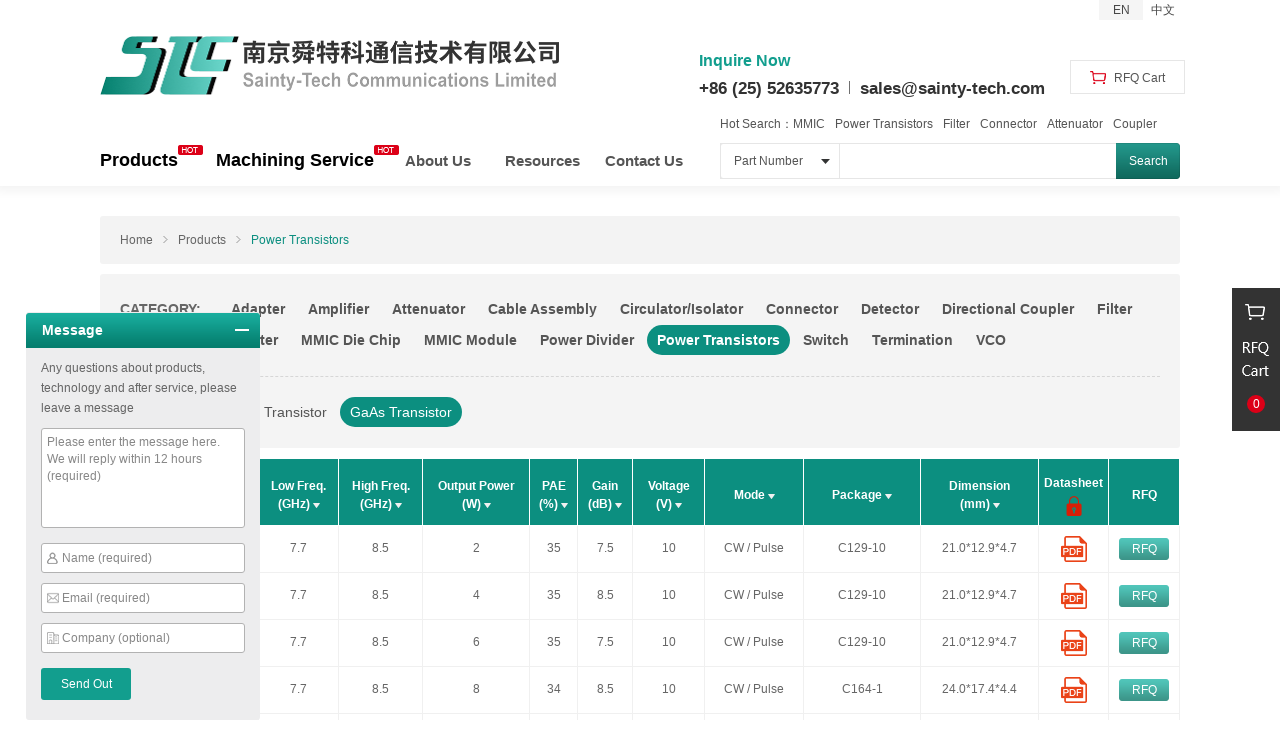

--- FILE ---
content_type: text/html; charset=UTF-8
request_url: http://sainty-tech.com/en/PowerTransistors/293.html
body_size: 18207
content:
<!DOCTYPE html>
<html>
<head lang="en">
    <meta charset="UTF-8">
        <meta name="viewport" content="target-densitydpi=device-dpi, width=1200px">
        <title>GaAs Transistor</title>
    <meta name="keywords" content="GaAs,GaN MMIC,Transistors,RF connectors,adaptors,cable assemblies,Power dividers,Filters,Isolators">
    <meta name="description" content="Sainty-tech Communications Limited export a huge selection of:GaAs、GaN MMIC and Transistors;RF connectors、adaptors and cable assemblies;Power dividers、Filters、Isolators;Switches、Amplifiers">

    <link rel="stylesheet" href="/en/static/css/common.css" />
    <link rel="stylesheet" href="/en/static/css/bootstrap.css" />
    <link href="/en/static/css/owl.carousel.css" rel="stylesheet">
    <link href="/en/static/css/owl.theme.css" rel="stylesheet">
    <link rel="stylesheet" href="/en/static/css/style.css?v=1.10" />
    <link rel="stylesheet" href="/en/static/css/style_wt.css" />

    <script src="/en/static/js/jquery-1.11.2.min.js"></script>
    <script language="javascript" src="/en/static/js/bootstrap.min.js"></script>
    <script src="/en/static/js/owl.carousel.js"></script>
    <script src="/en/static/js/resLoader.js"></script>
    <script async src="/en/static/js/picturefill.min.js"></script>
    <script language="javascript" src="/en/static/js/js.js"></script>

    <!--[if lt IE 9]>
    <script src="/en/static/js/html5shiv.min.js"></script>
    <script src="/en/static/js/respond.min.js"></script>
    <![endif]-->
    <script language="javascript" src="/en/static/js/layer/layer.js"></script>
   <!-- Google Tag Manager -->
<script>(function(w,d,s,l,i){w[l]=w[l]||[];w[l].push({'gtm.start':
new Date().getTime(),event:'gtm.js'});var f=d.getElementsByTagName(s)[0],
j=d.createElement(s),dl=l!='dataLayer'?'&l='+l:'';j.async=true;j.src=
'https://www.googletagmanager.com/gtm.js?id='+i+dl;f.parentNode.insertBefore(j,f);
})(window,document,'script','dataLayer','GTM-W6Q6VKG');</script>
<!-- End Google Tag Manager -->
<script>
var _hmt = _hmt || [];
(function() {
  var hm = document.createElement("script");
  hm.src = "https://hm.baidu.com/hm.js?0201dd411b5071d23e8b41fc322a6ad2";
  var s = document.getElementsByTagName("script")[0]; 
  s.parentNode.insertBefore(hm, s);
})();
</script>
<style>
.shuliang1{display:flex;align-items:center;justify-content:space-between;}
.header .index_nav>ul>li{width:100px;}
.header .index_nav>ul>li.w160{width:189px;}
@media (max-width: 767px) {
    .header .index_nav {width:190px;}
}
</style>
</head>
<body>
<!-- Google Tag Manager (noscript) -->
<noscript><iframe src="https://www.googletagmanager.com/ns.html?id=GTM-W6Q6VKG"
height="0" width="0" style="display:none;visibility:hidden"></iframe></noscript>
<!-- End Google Tag Manager (noscript) -->
<div class="mobileshow mobile_footer">
    <a href="/en/" class="fl"><img src="/en/static/images/dbtb1.png" class="db auto" alt="">Home</a>
    <a href="tel:+86 (25) 52635773" class="fl"><img src="/en/static/images/dbtb2.png" class="db auto" alt="">Call</a>
    <a href="mailto:sales@sainty-tech.com" class="fl"><img src="/en/static/images/dbtb3.png" class="db auto" alt="">Email</a>
    <a class="fl  ly_btn1"><img src="/en/static/images/dbtb4.png" class="db auto" alt="">Message</a>
</div>
<div class="gwc_btn">
    <span class="num cart_num">0</span>
</div>
<div class="gwc_xf">
    <div class="gwc_tit fix">
        <div class="tit fl"><img src="/en/static/images/gwc1.png" class="vmid" alt="">RFQ Cart</div>
        <img src="/en/static/images/baijian4.png" alt="" class="jiantou fr">
    </div>
    <form action="/en/message/actXuqiuSave.html" method="post" class="myForm">
    <div class="gwc_xfm" id="pr">
            </div>
    <div class="gwc_ly1">
        <div class="item rel">
            <input type="text" class="inp1" placeholder="Name:" name="uname" datatype="*" nullmsg="Please enter a name" errormsg="Please enter a name" autocomplete="off">
            <div class="xing abs">*</div>
        </div>
        <div class="item rel">
            <input type="text" class="inp1" placeholder="Email:" name="email" datatype="e" nullmsg="Please enter email" errormsg="Incorrect mailbox format" autocomplete="off">
            <div class="xing abs">*</div>
        </div>
        <div class="item rel">
            <input type="text" class="inp1" placeholder="Phone:" name="mobile" datatype="*" nullmsg="Please enter phone" errormsg="Incorrect phone format" autocomplete="off">
            <div class="xing abs">*</div>
        </div>
        <div class="item rel">
            <input type="text" class="inp1" placeholder="Company:" name="company" datatype="*" nullmsg="Please enter a company" errormsg="Please enter a company" autocomplete="off">
            <div class="xing abs">*</div>
        </div>
        <input type="submit" value="submit" class="btn1">
    </div>
    </form>
</div>
<script>
    $(function(){
        $('.gwc_xf .gwc_tit .jiantou').click(function(){
            $('.gwc_xf').hide();
            $('.gwc_btn').show();
        })
        $('.gwc_btn').click(function(){
            $('.gwc_xf').show();
            $('.gwc_btn').hide();
        })
    })
</script>
<div class="ly_tank ">
    <div class="tit fix">
        <span class="fl">Message</span>
        <span class="icon fr"></span>
    </div>
    <div class="cont">
        <div class="note">
            Any questions about products, technology and after service, please leave a message
        </div>
        <div class="form">
            <form action="/en/message/actSave.html" method="post" class="myForm">
            <div class="item">
                <textarea class="text1" name="content" placeholder="Please enter the message here. We will reply within 12 hours (required)" maxlength="255" datatype="*" nullmsg="Please enter the message here" errormsg="Please enter the message here" autocomplete="off"></textarea>
            </div>
            <div class="item">
                <input type="text" name="title" class="inp1 name" placeholder="Name (required)" datatype="*" nullmsg="Please enter a name" errormsg="Please enter a name" autocomplete="off">
            </div>
            <div class="item">
                <input type="text" name="mobile" class="inp1 tel" placeholder="Email (required)" datatype="e" nullmsg="Please enter email" errormsg="Incorrect mailbox format" autocomplete="off">
            </div>
            <div class="item">
                <input type="text" name="company" class="inp1 comp" placeholder="Company (optional)" autocomplete="off">
            </div>
            <input type="submit" value="Send Out" class="btn1">
            </form>
        </div>
    </div>
</div>
<script>
    $(function(){
        $(document).on("click",".btn_yuan",function () {
            var val=$(this).siblings('.num1').val();
            if($(this).hasClass('btn_reduce')){
                val--;
                if(val<0){
                    val=0;
                }
            }
            else{
                val++;
            }
            $(this).siblings('.num1').val(val);
        })

        $(document).on("click",".chacha",function () {
            obj = $(this);
            rowid = obj.data('id');
            $.ajax({
                type : "post",
                url : "/en/flow/dropCart.html",
                data : {
                    rowid : rowid
                },
                async : false,
                dataType: 'json',
                success: function(data){
                    if(data.result == 1) {
                        $(".cart_num").text(data.num);
                        obj.parents('.item').remove();
                    } else {
                        layer.msg('删除失败,请稍后重试!');
                    }
                }
            });
        })
    })
</script>
<div class="header">
    <div class="container rel">
        <a href="/en/" class="logo abs">
            <img src="/en/static/images/logo.png" class="dib" alt="">
            <img src="/en/static/images/logowz.png" class="dib logowz" alt="">
        </a>
        <div class="language abs">
            <a href="/en" class="on">EN</a>
            <a href="/">中文</a>
        </div>
        <a href="/en/flow/index.html" class="btn_gwc abs">
            <img src="/en/static/images/gwc.png" class="vmid" alt="">
            RFQ Cart
        </a>
        <div class="hotline abs">
            <div class="tit">Inquire Now</div>
            <div class="cont">
                +86 (25) 52635773<span class="shuxian"></span><a href="mailto:sales@sainty-tech.com" style="color: #000;">sales@sainty-tech.com</a>
            </div>
        </div>
                <div class="search abs">
            <div class="hotsearch">
                Hot Search：<a href="/en/search.html?t=2&keyword=MMIC">MMIC</a><a href="/en/search.html?t=2&keyword=Power Transistors">Power Transistors</a><a href="/en/search.html?t=2&keyword=Filter">Filter</a><a href="/en/search.html?t=2&keyword=Connector">Connector</a><a href="/en/search.html?t=2&keyword=Attenuator">Attenuator</a><a href="/en/search.html?t=2&keyword=Coupler">Coupler</a>            </div>
            
            <div class="form">
                <form action="/en/search.html" method="get" onsubmit="return submitKeyword()">
                    <div class="form_abs">
                        <span>Part Number</span>
                        <input type="hidden" class="inpp1" name="t" value="1">
                        <div class="form_xl">
                            <ul>
                                <li data-id="1">Part Number</li>
                                <li data-id="2">Product Name</li>
                            </ul>
                        </div>
                    </div>
                    <input type="text" name="keyword" class="search_inp fl" id="inputKeyword">
                    <input type="submit" class="search_btn" value="Search">
                </form>
                <script>
                    $(function(){
                       
                        $('.form_abs span').click(function(){
                            $('.form_xl').toggle();
                        })
                        $('.form_abs').hover(function(){},function(){
                            $('.form_xl').hide();
                        })
                        $('.form_xl li').click(function(){
                            var tit=$(this).attr('data-id');
                            var text=$(this).text();
                            $('.form_abs span').text(text);
                            $('.inpp1').val(tit);
                            $('.form_xl').hide();
                        })
                    })
                    function submitKeyword()
                    {
                        value = $('#inputKeyword').val();
                        if(value == '') {
                            layer.msg('Please enter keywords');
                            return false;
                        }
                    }
                </script>
            </div>
        </div>
        <div class="hsbtm"></div>
        <span class="glyphicon glyphicon-menu-hamburger menu" aria-hidden="true"></span>
        <div class="index_nav trans abs">
            <span class="glyphicon glyphicon-remove menu_close" aria-hidden="true"></span>
            <ul class="fix">
                <li class="fl li_important"><a href="/en/product.html" class="db trans">Products</a><img src="/en/static/images/hot.png" alt=""></li>
                <li class="fl li_important w160"><a href="/en/Introduction/300.html" class="db trans">Machining Service</a>
                    <ul class="xl">
                                                <li><a href="/en/Introduction/300.html">Introduction</a></li>
                                                <li><a href="/en/Gallery.html">Gallery</a></li>
                                            </ul><img src="/en/static/images/hot.png" alt="">
                </li>
                <li class="fl"><a href="/en/company.html" class="db trans">About Us</a>
                    <ul class="xl">
                                                <li><a href="/en/company.html">Company</a></li>
                                                <li><a href="/en/ISO9001.html">ISO9001:2015</a></li>
                                                <li><a href="/en/service.html">Clients</a></li>
                                                <li><a href="/en/team.html">Our Team</a></li>
                                                <li><a href="/en/news.html">News</a></li>
                                            </ul>
                </li>
                <li class="fl"><a href="/en/Datasheet.html" class="db trans">Resources</a>
                    <ul class="xl">
                                                <li><a href="/en/Datasheet.html">Catalogs Download</a></li>
                                                <li><a href="/en/TechnicalInfo.html">Technical info</a></li>
                                                <li><a href="/en/Featuredproducts.html">Featured Products</a></li>
                                            </ul>
                </li>
                <li class="fl"><a href="/en/contactus.html" class="db trans">Contact Us</a>
                    <ul class="xl">
                                                    <li><a href="/en/contactus.html">Contact Us</a></li>
                                                    <li><a href="/en/distributors.html">Distributors</a></li>
                                            </ul>
                </li>

            </ul>
        </div>

    </div>
</div>
<div class="hsbtmm"></div>


    <div class="index_main mobileshow">
        <div class="container fix">
            <div class="mobileshow pro_btn">
                PRODUCTS
            </div>
            <div class="mleft">
                                <div class="item">
                    <div class="cont">
                            <div class="item1">
                                <a href="#">Adapter</a>
                                <div class="cl">
                                    <div class="tit1">
                                        Adapter                                    </div>
                                    <div class="cont1 fix">
                                        <div class="pic fr">
                                            <a href="/en/Adapter.html"><img src="/en/static/kindeditor/attached/image/20201216/06aa57202801241658a79a5d400a7a82.png" class="db" alt="Adapter"></a>
                                        </div>
                                        <div class="cont1_m fl">
                                            <ul class="fix">
                                                                                                    <li class="fl"><a href="/en/Adapter/42.html">NMD Test Port Adapters</a></li>
                                                                                                    <li class="fl"><a href="/en/Adapter/32.html">Precision Coaxial Adapters</a></li>
                                                                                                    <li class="fl"><a href="/en/Adapter/216.html">Low PIM Adapters</a></li>
                                                                                            </ul>
                                        </div>
                                    </div>
                                </div>
                            </div>
                    </div>
                </div>
                                <div class="item">
                    <div class="cont">
                            <div class="item1">
                                <a href="#">Amplifier</a>
                                <div class="cl">
                                    <div class="tit1">
                                        Amplifier                                    </div>
                                    <div class="cont1 fix">
                                        <div class="pic fr">
                                            <a href="/en/Amplifier.html"><img src="/en/static/kindeditor/attached/image/20200521/3d0e25cbd434f0c9e96ec3ef9662498f.png" class="db" alt="Amplifier"></a>
                                        </div>
                                        <div class="cont1_m fl">
                                            <ul class="fix">
                                                                                                    <li class="fl"><a href="/en/Amplifier/43.html">Monolithic Integrated Amplifier</a></li>
                                                                                                    <li class="fl"><a href="/en/Amplifier/44.html">Integrated Wide band Amplifier</a></li>
                                                                                                    <li class="fl"><a href="/en/Amplifier/45.html">Integrated Low Noise Amplifier </a></li>
                                                                                                    <li class="fl"><a href="/en/Amplifier/46.html">Integrated Medium Power Amplifier</a></li>
                                                                                                    <li class="fl"><a href="/en/Amplifier/47.html">Wide band Amplifier</a></li>
                                                                                                    <li class="fl"><a href="/en/Amplifier/48.html">Integrated Wide band limiting Amplifier</a></li>
                                                                                                    <li class="fl"><a href="/en/Amplifier/49.html">Integrated Wide band Isolation Amplifier</a></li>
                                                                                                    <li class="fl"><a href="/en/Amplifier/50.html">Integrated Wide band VGC Amplifier</a></li>
                                                                                                    <li class="fl"><a href="/en/Amplifier/177.html">Integrated Wide band AGC Amplifier</a></li>
                                                                                                    <li class="fl"><a href="/en/Amplifier/51.html">Integrated Limiting LNA</a></li>
                                                                                            </ul>
                                        </div>
                                    </div>
                                </div>
                            </div>
                    </div>
                </div>
                                <div class="item">
                    <div class="cont">
                            <div class="item1">
                                <a href="#">Attenuator</a>
                                <div class="cl">
                                    <div class="tit1">
                                        Attenuator                                    </div>
                                    <div class="cont1 fix">
                                        <div class="pic fr">
                                            <a href="/en/Attenuator.html"><img src="/en/static/kindeditor/attached/image/20200519/f4aed509969e66db06f7134109c2afcf.png" class="db" alt="Attenuator"></a>
                                        </div>
                                        <div class="cont1_m fl">
                                            <ul class="fix">
                                                                                                    <li class="fl"><a href="/en/Attenuator/52.html">Coaxial Fixed Attenuator</a></li>
                                                                                                    <li class="fl"><a href="/en/Attenuator/53.html">Step Variable Attenuator</a></li>
                                                                                                    <li class="fl"><a href="/en/Attenuator/54.html">Inset Attenuator</a></li>
                                                                                                    <li class="fl"><a href="/en/Attenuator/55.html">Low PIM Attenuator</a></li>
                                                                                            </ul>
                                        </div>
                                    </div>
                                </div>
                            </div>
                    </div>
                </div>
                                <div class="item">
                    <div class="cont">
                            <div class="item1">
                                <a href="#">Cable Assembly</a>
                                <div class="cl">
                                    <div class="tit1">
                                        Cable Assembly                                    </div>
                                    <div class="cont1 fix">
                                        <div class="pic fr">
                                            <a href="/en/CableAssembly.html"><img src="/en/static/kindeditor/attached/image/20200521/cfd4618b0726db8d544630165cf445ba.png" class="db" alt="Cable Assembly"></a>
                                        </div>
                                        <div class="cont1_m fl">
                                            <ul class="fix">
                                                                                                    <li class="fl"><a href="/en/CableAssembly/56.html">General C/A</a></li>
                                                                                                    <li class="fl"><a href="/en/CableAssembly/57.html">Test C/A</a></li>
                                                                                                    <li class="fl"><a href="/en/CableAssembly/229.html">VNA Test C/A</a></li>
                                                                                            </ul>
                                        </div>
                                    </div>
                                </div>
                            </div>
                    </div>
                </div>
                                <div class="item">
                    <div class="cont">
                            <div class="item1">
                                <a href="#">Circulator/Isolator</a>
                                <div class="cl">
                                    <div class="tit1">
                                        Circulator/Isolator                                    </div>
                                    <div class="cont1 fix">
                                        <div class="pic fr">
                                            <a href="/en/CirculatorIsolator.html"><img src="/en/static/kindeditor/attached/image/20201126/146e47173adda24c7abd704f6df0c329.jpg" class="db" alt="Circulator/Isolator"></a>
                                        </div>
                                        <div class="cont1_m fl">
                                            <ul class="fix">
                                                                                                    <li class="fl"><a href="/en/CirculatorIsolator/58.html">Coaxial Series</a></li>
                                                                                                    <li class="fl"><a href="/en/CirculatorIsolator/59.html">Drop-in Series</a></li>
                                                                                                    <li class="fl"><a href="/en/CirculatorIsolator/61.html">SMD Series</a></li>
                                                                                                    <li class="fl"><a href="/en/CirculatorIsolator/62.html">Micro-strip Series(Single)</a></li>
                                                                                                    <li class="fl"><a href="/en/CirculatorIsolator/213.html">Micro-strip Series (Dual-junction)</a></li>
                                                                                                    <li class="fl"><a href="/en/CirculatorIsolator/60.html">Waveguide Series</a></li>
                                                                                                    <li class="fl"><a href="/en/CirculatorIsolator/63.html">Waveguide-Coaxial Isolator Series</a></li>
                                                                                                    <li class="fl"><a href="/en/CirculatorIsolator/64.html">Dual-Junction Series</a></li>
                                                                                                    <li class="fl"><a href="/en/CirculatorIsolator/65.html">Broadband Series</a></li>
                                                                                                    <li class="fl"><a href="/en/CirculatorIsolator/66.html">Low IMD Series</a></li>
                                                                                                    <li class="fl"><a href="/en/CirculatorIsolator/67.html">High Power Series (Coaxial)</a></li>
                                                                                                    <li class="fl"><a href="/en/CirculatorIsolator/214.html">High Power Series (Waveguide)</a></li>
                                                                                            </ul>
                                        </div>
                                    </div>
                                </div>
                            </div>
                    </div>
                </div>
                                <div class="item">
                    <div class="cont">
                            <div class="item1">
                                <a href="#">Connector</a>
                                <div class="cl">
                                    <div class="tit1">
                                        Connector                                    </div>
                                    <div class="cont1 fix">
                                        <div class="pic fr">
                                            <a href="/en/Connector.html"><img src="/en/static/kindeditor/attached/file/20250610/1d3d6c37a5ff15137f06839870ebbe04.png" class="db" alt="Connector"></a>
                                        </div>
                                        <div class="cont1_m fl">
                                            <ul class="fix">
                                                                                                    <li class="fl"><a href="/en/Connector/68.html">2.4mm Connectors</a></li>
                                                                                                    <li class="fl"><a href="/en/Connector/69.html">2.92mm Connectors</a></li>
                                                                                                    <li class="fl"><a href="/en/Connector/70.html">3.5mm Connectors</a></li>
                                                                                                    <li class="fl"><a href="/en/Connector/71.html">SMP Connectors</a></li>
                                                                                                    <li class="fl"><a href="/en/Connector/72.html">SSMP Connectors</a></li>
                                                                                                    <li class="fl"><a href="/en/Connector/73.html">SMA Connectors</a></li>
                                                                                                    <li class="fl"><a href="/en/Connector/74.html">SSMA Connectors</a></li>
                                                                                                    <li class="fl"><a href="/en/Connector/75.html">N Connectors</a></li>
                                                                                                    <li class="fl"><a href="/en/Connector/76.html">7/16 Connectors</a></li>
                                                                                                    <li class="fl"><a href="/en/Connector/77.html">TNC Connectors</a></li>
                                                                                                    <li class="fl"><a href="/en/Connector/78.html">MCX Connectors</a></li>
                                                                                                    <li class="fl"><a href="/en/Connector/79.html">MMCX Connectors</a></li>
                                                                                                    <li class="fl"><a href="/en/Connector/80.html">SMB Connectors</a></li>
                                                                                                    <li class="fl"><a href="/en/Connector/81.html">SSMB Connectors</a></li>
                                                                                                    <li class="fl"><a href="/en/Connector/82.html">BNC Connectors</a></li>
                                                                                                    <li class="fl"><a href="/en/Connector/83.html">BMA Connectors</a></li>
                                                                                                    <li class="fl"><a href="/en/Connector/84.html">4.3/10 Connectors</a></li>
                                                                                                    <li class="fl"><a href="/en/Connector/85.html">4.1/9.5 Connectors</a></li>
                                                                                                    <li class="fl"><a href="/en/Connector/86.html">QMA Connectors</a></li>
                                                                                                    <li class="fl"><a href="/en/Connector/87.html">QN Connectors</a></li>
                                                                                            </ul>
                                        </div>
                                    </div>
                                </div>
                            </div>
                    </div>
                </div>
                                <div class="item">
                    <div class="cont">
                            <div class="item1">
                                <a href="#">Detector</a>
                                <div class="cl">
                                    <div class="tit1">
                                        Detector                                    </div>
                                    <div class="cont1 fix">
                                        <div class="pic fr">
                                            <a href="/en/Detector.html"><img src="/en/static/kindeditor/attached/file/20250509/77adcd11c23c7c1a0a2ae513a039a486.jpg" class="db" alt="Detector"></a>
                                        </div>
                                        <div class="cont1_m fl">
                                            <ul class="fix">
                                                                                                    <li class="fl"><a href="/en/Detector/305.html">Coaxial Detector</a></li>
                                                                                            </ul>
                                        </div>
                                    </div>
                                </div>
                            </div>
                    </div>
                </div>
                                <div class="item">
                    <div class="cont">
                            <div class="item1">
                                <a href="#">Directional Coupler</a>
                                <div class="cl">
                                    <div class="tit1">
                                        Directional Coupler                                    </div>
                                    <div class="cont1 fix">
                                        <div class="pic fr">
                                            <a href="/en/DirectionalCoupler.html"><img src="/en/static/kindeditor/attached/image/20240307/9fd53e09f8902da53eb6a66f49efe822.png" class="db" alt="Directional Coupler"></a>
                                        </div>
                                        <div class="cont1_m fl">
                                            <ul class="fix">
                                                                                                    <li class="fl"><a href="/en/DirectionalCoupler/287.html">Coaxial Directional Coupler</a></li>
                                                                                                    <li class="fl"><a href="/en/DirectionalCoupler/289.html">Coaxial Dual Directional Coupler</a></li>
                                                                                                    <li class="fl"><a href="/en/DirectionalCoupler/290.html">Waveguide Directional Coupler </a></li>
                                                                                                    <li class="fl"><a href="/en/DirectionalCoupler/291.html">Waveguide Dual Directional Coupler </a></li>
                                                                                            </ul>
                                        </div>
                                    </div>
                                </div>
                            </div>
                    </div>
                </div>
                                <div class="item">
                    <div class="cont">
                            <div class="item1">
                                <a href="#">Filter</a>
                                <div class="cl">
                                    <div class="tit1">
                                        Filter                                    </div>
                                    <div class="cont1 fix">
                                        <div class="pic fr">
                                            <a href="/en/Filter.html"><img src="/en/static/kindeditor/attached/image/20200521/1acfbef197ad4da9eecc5c7b78ed5fe8.png" class="db" alt="Filter"></a>
                                        </div>
                                        <div class="cont1_m fl">
                                            <ul class="fix">
                                                                                                    <li class="fl"><a href="/en/Filter/91.html">MEMS Filter</a></li>
                                                                                                    <li class="fl"><a href="/en/Filter/194.html">MMIC Filter</a></li>
                                                                                                    <li class="fl"><a href="/en/Filter/206.html">MMIC Filter Bank</a></li>
                                                                                                    <li class="fl"><a href="/en/Filter/88.html">Ceramic Filter</a></li>
                                                                                                    <li class="fl"><a href="/en/Filter/90.html">LC Filter</a></li>
                                                                                                    <li class="fl"><a href="/en/Filter/89.html">Cavity Filter</a></li>
                                                                                                    <li class="fl"><a href="/en/Filter/276.html">SAW Filter</a></li>
                                                                                            </ul>
                                        </div>
                                    </div>
                                </div>
                            </div>
                    </div>
                </div>
                                <div class="item">
                    <div class="cont">
                            <div class="item1">
                                <a href="#">Limiter</a>
                                <div class="cl">
                                    <div class="tit1">
                                        Limiter                                    </div>
                                    <div class="cont1 fix">
                                        <div class="pic fr">
                                            <a href="/en/Limiter.html"><img src="/en/static/kindeditor/attached/image/20200622/e1037d6858d33c44f46a214e513d086d.png" class="db" alt="Limiter"></a>
                                        </div>
                                        <div class="cont1_m fl">
                                            <ul class="fix">
                                                                                                    <li class="fl"><a href="/en/Limiter/92.html">Integrated Widedband Limiter</a></li>
                                                                                            </ul>
                                        </div>
                                    </div>
                                </div>
                            </div>
                    </div>
                </div>
                                <div class="item">
                    <div class="cont">
                            <div class="item1">
                                <a href="#">MMIC Die Chip</a>
                                <div class="cl">
                                    <div class="tit1">
                                        MMIC Die Chip                                    </div>
                                    <div class="cont1 fix">
                                        <div class="pic fr">
                                            <a href="/en/MMICDieChip.html"><img src="/en/static/kindeditor/attached/image/20200521/8fa456ed31828855a02d968bf3938ae1.png" class="db" alt="MMIC Die Chip"></a>
                                        </div>
                                        <div class="cont1_m fl">
                                            <ul class="fix">
                                                                                                    <li class="fl"><a href="/en/MMICDieChip/318.html">High-Efficiency PA</a></li>
                                                                                                    <li class="fl"><a href="/en/MMICDieChip/319.html">High-Linearity PA</a></li>
                                                                                                    <li class="fl"><a href="/en/MMICDieChip/320.html">Switching PA</a></li>
                                                                                                    <li class="fl"><a href="/en/MMICDieChip/321.html">Dual Mode PA</a></li>
                                                                                                    <li class="fl"><a href="/en/MMICDieChip/322.html">LNA</a></li>
                                                                                                    <li class="fl"><a href="/en/MMICDieChip/323.html">Limiter LNA</a></li>
                                                                                                    <li class="fl"><a href="/en/MMICDieChip/324.html">Limiter</a></li>
                                                                                                    <li class="fl"><a href="/en/MMICDieChip/325.html">Gain Amplifier</a></li>
                                                                                                    <li class="fl"><a href="/en/MMICDieChip/326.html">Multiplier</a></li>
                                                                                                    <li class="fl"><a href="/en/MMICDieChip/327.html">Mixer</a></li>
                                                                                                    <li class="fl"><a href="/en/MMICDieChip/328.html">FET Switch</a></li>
                                                                                                    <li class="fl"><a href="/en/MMICDieChip/329.html">GaN Switch</a></li>
                                                                                                    <li class="fl"><a href="/en/MMICDieChip/330.html">Pin Switch</a></li>
                                                                                                    <li class="fl"><a href="/en/MMICDieChip/331.html">Delay Line</a></li>
                                                                                                    <li class="fl"><a href="/en/MMICDieChip/332.html">Digital Attenuator</a></li>
                                                                                                    <li class="fl"><a href="/en/MMICDieChip/333.html">Phase Shifter</a></li>
                                                                                                    <li class="fl"><a href="/en/MMICDieChip/334.html">Detector</a></li>
                                                                                                    <li class="fl"><a href="/en/MMICDieChip/108.html">VCO</a></li>
                                                                                                    <li class="fl"><a href="/en/MMICDieChip/116.html">Power Termination</a></li>
                                                                                                    <li class="fl"><a href="/en/MMICDieChip/113.html">Power Divider</a></li>
                                                                                                    <li class="fl"><a href="/en/MMICDieChip/257.html">Temperature Compensated Attenuator</a></li>
                                                                                                    <li class="fl"><a href="/en/MMICDieChip/104.html">Electric Control Attenuator</a></li>
                                                                                                    <li class="fl"><a href="/en/MMICDieChip/110.html">Coupler</a></li>
                                                                                                    <li class="fl"><a href="/en/MMICDieChip/258.html">Bias T</a></li>
                                                                                                    <li class="fl"><a href="/en/MMICDieChip/114.html">Frequency Divider</a></li>
                                                                                                    <li class="fl"><a href="/en/MMICDieChip/111.html">Resistor</a></li>
                                                                                                    <li class="fl"><a href="/en/MMICDieChip/115.html">Equalizer</a></li>
                                                                                                    <li class="fl"><a href="/en/MMICDieChip/256.html">CMOS PLL</a></li>
                                                                                            </ul>
                                        </div>
                                    </div>
                                </div>
                            </div>
                    </div>
                </div>
                                <div class="item">
                    <div class="cont">
                            <div class="item1">
                                <a href="#">MMIC Module</a>
                                <div class="cl">
                                    <div class="tit1">
                                        MMIC Module                                    </div>
                                    <div class="cont1 fix">
                                        <div class="pic fr">
                                            <a href="/en/MMICModule.html"><img src="/en/static/kindeditor/attached/image/20220318/32de7e038bb988576a9a2a84b9d27521.png" class="db" alt="MMIC Module"></a>
                                        </div>
                                        <div class="cont1_m fl">
                                            <ul class="fix">
                                                                                                    <li class="fl"><a href="/en/MMICModule/249.html">GaN Power Amplifier</a></li>
                                                                                                    <li class="fl"><a href="/en/MMICModule/250.html">GaAs Power Amplifier</a></li>
                                                                                                    <li class="fl"><a href="/en/MMICModule/251.html">GaAs Driver Amplifier</a></li>
                                                                                                    <li class="fl"><a href="/en/MMICModule/252.html">Wideband High Power Amplifier</a></li>
                                                                                                    <li class="fl"><a href="/en/MMICModule/253.html">TGA Module</a></li>
                                                                                                    <li class="fl"><a href="/en/MMICModule/254.html">Satcom Module</a></li>
                                                                                                    <li class="fl"><a href="/en/MMICModule/255.html">Carrier Power Amplifier</a></li>
                                                                                                    <li class="fl"><a href="/en/MMICModule/259.html">Low Noise Amplifier</a></li>
                                                                                                    <li class="fl"><a href="/en/MMICModule/260.html">FET Switch</a></li>
                                                                                                    <li class="fl"><a href="/en/MMICModule/261.html">Limiting LNA</a></li>
                                                                                                    <li class="fl"><a href="/en/MMICModule/262.html">Limiter</a></li>
                                                                                                    <li class="fl"><a href="/en/MMICModule/263.html">Phase Shifter</a></li>
                                                                                                    <li class="fl"><a href="/en/MMICModule/265.html">Power Divider</a></li>
                                                                                                    <li class="fl"><a href="/en/MMICModule/266.html">Time Delayer</a></li>
                                                                                                    <li class="fl"><a href="/en/MMICModule/267.html">Digital Attenuator</a></li>
                                                                                                    <li class="fl"><a href="/en/MMICModule/268.html">GaN Switch</a></li>
                                                                                                    <li class="fl"><a href="/en/MMICModule/269.html">VCA</a></li>
                                                                                            </ul>
                                        </div>
                                    </div>
                                </div>
                            </div>
                    </div>
                </div>
                                <div class="item">
                    <div class="cont">
                            <div class="item1">
                                <a href="#">Power Divider</a>
                                <div class="cl">
                                    <div class="tit1">
                                        Power Divider                                    </div>
                                    <div class="cont1 fix">
                                        <div class="pic fr">
                                            <a href="/en/PowerDivider.html"><img src="/en/static/kindeditor/attached/image/20240307/4de037ced0cca5e352ce8fe8b92b15be.png" class="db" alt="Power Divider"></a>
                                        </div>
                                        <div class="cont1_m fl">
                                            <ul class="fix">
                                                                                                    <li class="fl"><a href="/en/PowerDivider/119.html">2-way</a></li>
                                                                                                    <li class="fl"><a href="/en/PowerDivider/218.html">3-way</a></li>
                                                                                                    <li class="fl"><a href="/en/PowerDivider/120.html">4-way</a></li>
                                                                                                    <li class="fl"><a href="/en/PowerDivider/219.html">5-way</a></li>
                                                                                                    <li class="fl"><a href="/en/PowerDivider/220.html">6-way</a></li>
                                                                                                    <li class="fl"><a href="/en/PowerDivider/121.html">8-way</a></li>
                                                                                                    <li class="fl"><a href="/en/PowerDivider/221.html">10-way</a></li>
                                                                                                    <li class="fl"><a href="/en/PowerDivider/222.html">12-way</a></li>
                                                                                                    <li class="fl"><a href="/en/PowerDivider/223.html">16-way</a></li>
                                                                                            </ul>
                                        </div>
                                    </div>
                                </div>
                            </div>
                    </div>
                </div>
                                <div class="item">
                    <div class="cont">
                            <div class="item1">
                                <a href="#">Power Transistors</a>
                                <div class="cl">
                                    <div class="tit1">
                                        Power Transistors                                    </div>
                                    <div class="cont1 fix">
                                        <div class="pic fr">
                                            <a href="/en/PowerTransistors.html"><img src="/en/static/kindeditor/attached/file/20251203/85f37490ef3c006d85ae8a2e2192abf8.png" class="db" alt="Power Transistors"></a>
                                        </div>
                                        <div class="cont1_m fl">
                                            <ul class="fix">
                                                                                                    <li class="fl"><a href="/en/PowerTransistors/280.html">GaN Transistor</a></li>
                                                                                                    <li class="fl"><a href="/en/PowerTransistors/293.html">GaAs Transistor</a></li>
                                                                                            </ul>
                                        </div>
                                    </div>
                                </div>
                            </div>
                    </div>
                </div>
                                <div class="item">
                    <div class="cont">
                            <div class="item1">
                                <a href="#">Switch</a>
                                <div class="cl">
                                    <div class="tit1">
                                        Switch                                    </div>
                                    <div class="cont1 fix">
                                        <div class="pic fr">
                                            <a href="/en/Switch.html"><img src="/en/static/kindeditor/attached/image/20200519/ef6163a60e6c96f26bfbb9eb45313ba5.png" class="db" alt="Switch"></a>
                                        </div>
                                        <div class="cont1_m fl">
                                            <ul class="fix">
                                                                                                    <li class="fl"><a href="/en/Switch/128.html">Integrated GaAs High-speed Switch</a></li>
                                                                                                    <li class="fl"><a href="/en/Switch/129.html">Integrated High-speed PIN switch driver</a></li>
                                                                                                    <li class="fl"><a href="/en/Switch/130.html"> Integrated PIN Switch</a></li>
                                                                                                    <li class="fl"><a href="/en/Switch/131.html"> SWP series Power Switch</a></li>
                                                                                                    <li class="fl"><a href="/en/Switch/132.html"> Mechanical Switch</a></li>
                                                                                            </ul>
                                        </div>
                                    </div>
                                </div>
                            </div>
                    </div>
                </div>
                                <div class="item">
                    <div class="cont">
                            <div class="item1">
                                <a href="#">Termination</a>
                                <div class="cl">
                                    <div class="tit1">
                                        Termination                                    </div>
                                    <div class="cont1 fix">
                                        <div class="pic fr">
                                            <a href="/en/Termination.html"><img src="/en/static/kindeditor/attached/image/20200519/68e60b4a6510064d87e90857cbc587ff.png" class="db" alt="Termination"></a>
                                        </div>
                                        <div class="cont1_m fl">
                                            <ul class="fix">
                                                                                                    <li class="fl"><a href="/en/Termination/133.html">Coaxial Fixed Termination</a></li>
                                                                                                    <li class="fl"><a href="/en/Termination/134.html">Inset Termination</a></li>
                                                                                                    <li class="fl"><a href="/en/Termination/135.html">Waterproof Termination</a></li>
                                                                                                    <li class="fl"><a href="/en/Termination/136.html">Low PIM Termination</a></li>
                                                                                            </ul>
                                        </div>
                                    </div>
                                </div>
                            </div>
                    </div>
                </div>
                                <div class="item">
                    <div class="cont">
                            <div class="item1">
                                <a href="#">VCO</a>
                                <div class="cl">
                                    <div class="tit1">
                                        VCO                                    </div>
                                    <div class="cont1 fix">
                                        <div class="pic fr">
                                            <a href="/en/VCO.html"><img src="/en/static/kindeditor/attached/image/20240702/7031e6c1f42dd41dd7128b1377135822.png" class="db" alt="VCO"></a>
                                        </div>
                                        <div class="cont1_m fl">
                                            <ul class="fix">
                                                                                                    <li class="fl"><a href="/en/VCO/295.html">VCO</a></li>
                                                                                            </ul>
                                        </div>
                                    </div>
                                </div>
                            </div>
                    </div>
                </div>
                            </div>
            <script>
                $(function(){
                    $('.index_main .mleft .item1 .cl').each(function(){
                        if($(this).find('.cont1').find('li').size()>15){
                            $(this).addClass('cl2')
                        }
                        else{
                            $(this).addClass('cl1');
                        }
                    })
                    $('.index_main .mleft .item1').hover(function(){
                        $(this).find('.cl').fadeToggle();
                        $(this).children('a').toggleClass('on');
                    })
                    var proI=0;
                    $('.pro_btn').click(function(){
                        if(proI==0){
                            $('.hsbtmm,.index_main .mleft').fadeIn();
                            proI=1;
                            $('html,body').css('overflow','hidden');
                        }
                        else{
                            $('.hsbtmm,.index_main .mleft').fadeOut();
                            $('html,body').css('overflow','auto');
                            proI=0;
                        }
                    })

                })
            </script>
        </div>
    </div>

        <div class="ej_main">
        <div class="container">
            <div class="breadCrumb">
    <a href='/en/'  >Home</a><span class="ml10 mr10"><img src="/en/static/images/huijian2.png" class="vmid" alt=""></span><a href='/en/product.html'  >Products</a><span class="ml10 mr10"><img src="/en/static/images/huijian2.png" class="vmid" alt=""></span><a href='/en/PowerTransistors.html' class="on" >Power Transistors</a></div>            <div class="shaixuan">
                <div class="item fix">
                    <div class="name fl">category:</div>
                    <div class="cont b">
                                                <a href="/en/Adapter/42.html" class="dib  ">Adapter</a>
                                                <a href="/en/Amplifier/43.html" class="dib  ">Amplifier</a>
                                                <a href="/en/Attenuator/52.html" class="dib  ">Attenuator</a>
                                                <a href="/en/CableAssembly/56.html" class="dib  ">Cable Assembly</a>
                                                <a href="/en/CirculatorIsolator/58.html" class="dib  ">Circulator/Isolator</a>
                                                <a href="/en/Connector/68.html" class="dib  ">Connector</a>
                                                <a href="/en/Detector/305.html" class="dib  ">Detector</a>
                                                <a href="/en/DirectionalCoupler/287.html" class="dib  ">Directional Coupler</a>
                                                <a href="/en/Filter/91.html" class="dib  ">Filter</a>
                                                <a href="/en/Limiter/92.html" class="dib  ">Limiter</a>
                                                <a href="/en/MMICDieChip/318.html" class="dib  acatlock--">MMIC Die Chip</a>
                                                <a href="/en/MMICModule/249.html" class="dib  acatlock--">MMIC Module</a>
                                                <a href="/en/PowerDivider/119.html" class="dib  ">Power Divider</a>
                                                <a href="/en/PowerTransistors/280.html" class="dib on acatlock--">Power Transistors</a>
                                                <a href="/en/Switch/128.html" class="dib  ">Switch</a>
                                                <a href="/en/Termination/133.html" class="dib  ">Termination</a>
                                                <a href="/en/VCO/295.html" class="dib  ">VCO</a>
                                            </div>
                </div>
                <div class="item fix">
                    <div class="name fl">product:</div>
                    <div class="cont">
                                                <a href="/en/PowerTransistors/280.html" class="dib ">GaN Transistor</a>
                                                <a href="/en/PowerTransistors/293.html" class="dib on">GaAs Transistor</a>
                                            </div>
                </div>

            </div>

            <div class="table_main">
                <div class="table_main1 dn" style="position:relative;z-index:2;height:50px;overflow-y:hidden">
                    <table class="table2">
                        <thead>
                        <tr>
                            <!-- data-id是唯一标识   data-px  true 代表支持排序  false 不支持 -->
                                                        <th data-id="field0" data-px="false" >Part Number <span class="btn_px"></span></th>
                                                        <th data-id="field1" data-px="true" >Low Freq.<br>(GHz) <span class="btn_px"></span></th>
                                                        <th data-id="field2" data-px="true" >High Freq.<br>(GHz) <span class="btn_px"></span></th>
                                                        <th data-id="field3" data-px="true" >Output Power<br>(W) <span class="btn_px"></span></th>
                                                        <th data-id="field4" data-px="true" >PAE<br>(%) <span class="btn_px"></span></th>
                                                        <th data-id="field5" data-px="true" >Gain<br>(dB) <span class="btn_px"></span></th>
                                                        <th data-id="field6" data-px="true" >Voltage<br>(V) <span class="btn_px"></span></th>
                                                        <th data-id="field7" data-px="true" >Mode <span class="btn_px"></span></th>
                                                        <th data-id="field8" data-px="true" >Package <span class="btn_px"></span></th>
                                                        <th data-id="field9" data-px="true" >Dimension<br>(mm) <span class="btn_px"></span></th>
                                                        <th width="70" data-id="none" data-px="false">Datasheet <span class="btn_px"></span>
                                                            <img src="/en/static/images/lock1.png" class="lock" style="width:20px;margin-top:4px;">
                                                        </th>
                            <th width="70" data-id="none" data-px="false">RFQ <span class="btn_px"></span></th>
                        </tr>
                        </thead>
                        <tbody id="HtmlTbody">
                                                <tr>
                                                        <td>SC077085-P33	</td>
                                                        <td>7.7	</td>
                                                        <td>8.5	</td>
                                                        <td>2	</td>
                                                        <td>35</td>
                                                        <td>7.5</td>
                                                        <td>10</td>
                                                        <td>CW / Pulse</td>
                                                        <td>C129-10</td>
                                                        <td>21.0*12.9*4.7</td>
                                                        <td>
                                                                    <a href="javascript:;" class="acatlock"><img src="/en/static/images/pdftb.png" alt=""></a>
                                                            </td>
                            <td><a class="btn_add add_cart" href="javascript:;" data-id="SC077085-P33	">RFQ</a></td>
                        </tr>
                                                <tr>
                                                        <td>SC077085-P36	</td>
                                                        <td>7.7	</td>
                                                        <td>8.5</td>
                                                        <td>4</td>
                                                        <td>35</td>
                                                        <td>8.5</td>
                                                        <td>10</td>
                                                        <td>CW / Pulse</td>
                                                        <td>C129-10</td>
                                                        <td>21.0*12.9*4.7</td>
                                                        <td>
                                                                    <a href="javascript:;" class="acatlock"><img src="/en/static/images/pdftb.png" alt=""></a>
                                                            </td>
                            <td><a class="btn_add add_cart" href="javascript:;" data-id="SC077085-P36	">RFQ</a></td>
                        </tr>
                                                <tr>
                                                        <td>SC077085-P38	</td>
                                                        <td>7.7	</td>
                                                        <td>8.5	</td>
                                                        <td>6</td>
                                                        <td>35</td>
                                                        <td>7.5</td>
                                                        <td>10</td>
                                                        <td>CW / Pulse</td>
                                                        <td>C129-10	</td>
                                                        <td>21.0*12.9*4.7</td>
                                                        <td>
                                                                    <a href="javascript:;" class="acatlock"><img src="/en/static/images/pdftb.png" alt=""></a>
                                                            </td>
                            <td><a class="btn_add add_cart" href="javascript:;" data-id="SC077085-P38	">RFQ</a></td>
                        </tr>
                                                <tr>
                                                        <td>SC077085-P39	</td>
                                                        <td>7.7	</td>
                                                        <td>8.5	</td>
                                                        <td>8</td>
                                                        <td>34</td>
                                                        <td>8.5</td>
                                                        <td>10</td>
                                                        <td>CW / Pulse</td>
                                                        <td>C164-1</td>
                                                        <td>24.0*17.4*4.4</td>
                                                        <td>
                                                                    <a href="javascript:;" class="acatlock"><img src="/en/static/images/pdftb.png" alt=""></a>
                                                            </td>
                            <td><a class="btn_add add_cart" href="javascript:;" data-id="SC077085-P39	">RFQ</a></td>
                        </tr>
                                                <tr>
                                                        <td>SC077085-P40	</td>
                                                        <td>7.7</td>
                                                        <td>8.5	</td>
                                                        <td>10</td>
                                                        <td>37</td>
                                                        <td>8.5</td>
                                                        <td>10</td>
                                                        <td>CW / Pulse</td>
                                                        <td>C164-1	</td>
                                                        <td>24.0*17.4*4.4</td>
                                                        <td>
                                                                    <a href="javascript:;" class="acatlock"><img src="/en/static/images/pdftb.png" alt=""></a>
                                                            </td>
                            <td><a class="btn_add add_cart" href="javascript:;" data-id="SC077085-P40	">RFQ</a></td>
                        </tr>
                                                <tr>
                                                        <td>SC077085-P41	</td>
                                                        <td>7.7	</td>
                                                        <td>8.5</td>
                                                        <td>12</td>
                                                        <td>33</td>
                                                        <td>7.5</td>
                                                        <td>10</td>
                                                        <td>CW / Pulse</td>
                                                        <td>C164-1</td>
                                                        <td>24.0*17.4*4.4</td>
                                                        <td>
                                                                    <a href="javascript:;" class="acatlock"><img src="/en/static/images/pdftb.png" alt=""></a>
                                                            </td>
                            <td><a class="btn_add add_cart" href="javascript:;" data-id="SC077085-P41	">RFQ</a></td>
                        </tr>
                                                <tr>
                                                        <td>SC077085-P41-CW	</td>
                                                        <td>7.7	</td>
                                                        <td>8.5</td>
                                                        <td>12</td>
                                                        <td>35</td>
                                                        <td>8.5</td>
                                                        <td>10</td>
                                                        <td>CW</td>
                                                        <td>C164-1</td>
                                                        <td>24.0*17.4*4.4</td>
                                                        <td>
                                                                    <a href="javascript:;" class="acatlock"><img src="/en/static/images/pdftb.png" alt=""></a>
                                                            </td>
                            <td><a class="btn_add add_cart" href="javascript:;" data-id="SC077085-P41-CW	">RFQ</a></td>
                        </tr>
                                                <tr>
                                                        <td>SC077085-P42	</td>
                                                        <td>7.7	</td>
                                                        <td>8.5</td>
                                                        <td>16</td>
                                                        <td>37</td>
                                                        <td>8.0</td>
                                                        <td>10</td>
                                                        <td>CW / Pulse</td>
                                                        <td>C164-1	</td>
                                                        <td>24.0*17.4*4.4</td>
                                                        <td>
                                                                    <a href="javascript:;" class="acatlock"><img src="/en/static/images/pdftb.png" alt=""></a>
                                                            </td>
                            <td><a class="btn_add add_cart" href="javascript:;" data-id="SC077085-P42	">RFQ</a></td>
                        </tr>
                                                <tr>
                                                        <td>SC077085-P43	</td>
                                                        <td>7.7	</td>
                                                        <td>8.5	</td>
                                                        <td>18</td>
                                                        <td>35</td>
                                                        <td>8.0</td>
                                                        <td>10</td>
                                                        <td>CW / Pulse</td>
                                                        <td>C164-1</td>
                                                        <td>24.0*17.4*4.4</td>
                                                        <td>
                                                                    <a href="javascript:;" class="acatlock"><img src="/en/static/images/pdftb.png" alt=""></a>
                                                            </td>
                            <td><a class="btn_add add_cart" href="javascript:;" data-id="SC077085-P43	">RFQ</a></td>
                        </tr>
                                                <tr>
                                                        <td>SC077085-P44	</td>
                                                        <td>7.7	</td>
                                                        <td>8.5</td>
                                                        <td>25</td>
                                                        <td>35</td>
                                                        <td>8.0</td>
                                                        <td>10</td>
                                                        <td>CW / Pulse</td>
                                                        <td>C164-1</td>
                                                        <td>24.0*17.4*4.4</td>
                                                        <td>
                                                                    <a href="javascript:;" class="acatlock"><img src="/en/static/images/pdftb.png" alt=""></a>
                                                            </td>
                            <td><a class="btn_add add_cart" href="javascript:;" data-id="SC077085-P44	">RFQ</a></td>
                        </tr>
                                                <tr>
                                                        <td>SC077085-P45	</td>
                                                        <td>7.7	</td>
                                                        <td>8.5	</td>
                                                        <td>35</td>
                                                        <td>35</td>
                                                        <td>8.0</td>
                                                        <td>10</td>
                                                        <td>CW / Pulse</td>
                                                        <td>C164-1</td>
                                                        <td>24.0*17.4*4.4</td>
                                                        <td>
                                                                    <a href="javascript:;" class="acatlock"><img src="/en/static/images/pdftb.png" alt=""></a>
                                                            </td>
                            <td><a class="btn_add add_cart" href="javascript:;" data-id="SC077085-P45	">RFQ</a></td>
                        </tr>
                                                <tr>
                                                        <td>SC044050-P40</td>
                                                        <td>4.4</td>
                                                        <td>5</td>
                                                        <td>10</td>
                                                        <td>40</td>
                                                        <td>10</td>
                                                        <td>10</td>
                                                        <td>CW / Pulse</td>
                                                        <td>C129-10</td>
                                                        <td>21.0*12.9*4.7</td>
                                                        <td>
                                                                    <a href="javascript:;" class="acatlock"><img src="/en/static/images/pdftb.png" alt=""></a>
                                                            </td>
                            <td><a class="btn_add add_cart" href="javascript:;" data-id="SC044050-P40">RFQ</a></td>
                        </tr>
                                                <tr>
                                                        <td>SC059064-P38</td>
                                                        <td>5.9</td>
                                                        <td>6.4</td>
                                                        <td>6</td>
                                                        <td>37</td>
                                                        <td>10</td>
                                                        <td>10</td>
                                                        <td>CW / Pulse</td>
                                                        <td>C129-10</td>
                                                        <td>21.0*12.9*4.7</td>
                                                        <td>
                                                                    <a href="javascript:;" class="acatlock"><img src="/en/static/images/pdftb.png" alt=""></a>
                                                            </td>
                            <td><a class="btn_add add_cart" href="javascript:;" data-id="SC059064-P38">RFQ</a></td>
                        </tr>
                                                <tr>
                                                        <td>SC064072-P38</td>
                                                        <td>6.4</td>
                                                        <td>7.2</td>
                                                        <td>6.0</td>
                                                        <td>37</td>
                                                        <td>9.5</td>
                                                        <td>10</td>
                                                        <td>CW / Pulse</td>
                                                        <td>C129-10</td>
                                                        <td>21.0*12.9*4.7</td>
                                                        <td>
                                                                    <a href="javascript:;" class="acatlock"><img src="/en/static/images/pdftb.png" alt=""></a>
                                                            </td>
                            <td><a class="btn_add add_cart" href="javascript:;" data-id="SC064072-P38">RFQ</a></td>
                        </tr>
                                                <tr>
                                                        <td>SC037042-P44</td>
                                                        <td>3.7</td>
                                                        <td>4.2</td>
                                                        <td>25</td>
                                                        <td>40</td>
                                                        <td>10</td>
                                                        <td>10</td>
                                                        <td>CW</td>
                                                        <td>C164-1</td>
                                                        <td>24.0*17.4*4.4</td>
                                                        <td>
                                                                    <a href="javascript:;" class="acatlock"><img src="/en/static/images/pdftb.png" alt=""></a>
                                                            </td>
                            <td><a class="btn_add add_cart" href="javascript:;" data-id="SC037042-P44">RFQ</a></td>
                        </tr>
                                                <tr>
                                                        <td>SC059064-P40</td>
                                                        <td>5.9</td>
                                                        <td>6.4</td>
                                                        <td>10</td>
                                                        <td>37</td>
                                                        <td>10</td>
                                                        <td>10</td>
                                                        <td>CW / Pulse</td>
                                                        <td>C129-10</td>
                                                        <td>21.0*12.9*4.7</td>
                                                        <td>
                                                                    <a href="javascript:;" class="acatlock"><img src="/en/static/images/pdftb.png" alt=""></a>
                                                            </td>
                            <td><a class="btn_add add_cart" href="javascript:;" data-id="SC059064-P40">RFQ</a></td>
                        </tr>
                                                <tr>
                                                        <td>SC064072-P45</td>
                                                        <td>6.4</td>
                                                        <td>7.2</td>
                                                        <td>35</td>
                                                        <td>35</td>
                                                        <td>9</td>
                                                        <td>10</td>
                                                        <td>CW / Pulse</td>
                                                        <td>C164-1</td>
                                                        <td>24.0*17.4*4.4	</td>
                                                        <td>
                                                                    <a href="javascript:;" class="acatlock"><img src="/en/static/images/pdftb.png" alt=""></a>
                                                            </td>
                            <td><a class="btn_add add_cart" href="javascript:;" data-id="SC064072-P45">RFQ</a></td>
                        </tr>
                                                <tr>
                                                        <td>SC064072-P39</td>
                                                        <td>6.4</td>
                                                        <td>7.2</td>
                                                        <td>8</td>
                                                        <td>36</td>
                                                        <td>9.5</td>
                                                        <td>10</td>
                                                        <td>CW / Pulse</td>
                                                        <td>C129-10</td>
                                                        <td>21.0*12.9*4.7</td>
                                                        <td>
                                                                    <a href="javascript:;" class="acatlock"><img src="/en/static/images/pdftb.png" alt=""></a>
                                                            </td>
                            <td><a class="btn_add add_cart" href="javascript:;" data-id="SC064072-P39">RFQ</a></td>
                        </tr>
                                                <tr>
                                                        <td>SC064072-P40</td>
                                                        <td>6.4</td>
                                                        <td>7.2</td>
                                                        <td>10</td>
                                                        <td>36</td>
                                                        <td>9.5</td>
                                                        <td>10</td>
                                                        <td>CW / Pulse</td>
                                                        <td>C129-10</td>
                                                        <td>21.0*12.9*4.7</td>
                                                        <td>
                                                                    <a href="javascript:;" class="acatlock"><img src="/en/static/images/pdftb.png" alt=""></a>
                                                            </td>
                            <td><a class="btn_add add_cart" href="javascript:;" data-id="SC064072-P40">RFQ</a></td>
                        </tr>
                                                <tr>
                                                        <td>SC044050-P39</td>
                                                        <td>4.4</td>
                                                        <td>5.0</td>
                                                        <td>8.0</td>
                                                        <td>41</td>
                                                        <td>10</td>
                                                        <td>10</td>
                                                        <td>CW / Pulse</td>
                                                        <td>C129-10</td>
                                                        <td>21.0*12.9*4.7</td>
                                                        <td>
                                                                    <a href="javascript:;" class="acatlock"><img src="/en/static/images/pdftb.png" alt=""></a>
                                                            </td>
                            <td><a class="btn_add add_cart" href="javascript:;" data-id="SC044050-P39">RFQ</a></td>
                        </tr>
                                                <tr>
                                                        <td>SC059064-P36</td>
                                                        <td>5.9</td>
                                                        <td>6.4</td>
                                                        <td>4.0</td>
                                                        <td>37</td>
                                                        <td>10</td>
                                                        <td>10</td>
                                                        <td>CW / Pulse</td>
                                                        <td>C129-10	</td>
                                                        <td>21.0*12.9*4.7</td>
                                                        <td>
                                                                    <a href="javascript:;" class="acatlock"><img src="/en/static/images/pdftb.png" alt=""></a>
                                                            </td>
                            <td><a class="btn_add add_cart" href="javascript:;" data-id="SC059064-P36">RFQ</a></td>
                        </tr>
                                                <tr>
                                                        <td>SC059064-P39</td>
                                                        <td>5.9</td>
                                                        <td>6.4</td>
                                                        <td>8.0</td>
                                                        <td>37</td>
                                                        <td>10</td>
                                                        <td>10</td>
                                                        <td>CW / Pulse</td>
                                                        <td>C129-10</td>
                                                        <td>21.0*12.9*4.7</td>
                                                        <td>
                                                                    <a href="javascript:;" class="acatlock"><img src="/en/static/images/pdftb.png" alt=""></a>
                                                            </td>
                            <td><a class="btn_add add_cart" href="javascript:;" data-id="SC059064-P39">RFQ</a></td>
                        </tr>
                                                <tr>
                                                        <td>SC064072-P36</td>
                                                        <td>6.4</td>
                                                        <td>7.2</td>
                                                        <td>4.0</td>
                                                        <td>37</td>
                                                        <td>9.5</td>
                                                        <td>10</td>
                                                        <td>CW / Pulse</td>
                                                        <td>C129-10</td>
                                                        <td>21.0*12.9*4.7</td>
                                                        <td>
                                                                    <a href="javascript:;" class="acatlock"><img src="/en/static/images/pdftb.png" alt=""></a>
                                                            </td>
                            <td><a class="btn_add add_cart" href="javascript:;" data-id="SC064072-P36">RFQ</a></td>
                        </tr>
                                                <tr>
                                                        <td>SC064072-P44</td>
                                                        <td>6.4</td>
                                                        <td>7.2</td>
                                                        <td>25</td>
                                                        <td>35</td>
                                                        <td>9</td>
                                                        <td>10</td>
                                                        <td>CW / Pulse</td>
                                                        <td>C164-1</td>
                                                        <td>24.0*17.4*4.4</td>
                                                        <td>
                                                                    <a href="javascript:;" class="acatlock"><img src="/en/static/images/pdftb.png" alt=""></a>
                                                            </td>
                            <td><a class="btn_add add_cart" href="javascript:;" data-id="SC064072-P44">RFQ</a></td>
                        </tr>
                                                <tr>
                                                        <td>SC085096-P39</td>
                                                        <td>8.5</td>
                                                        <td>9.6</td>
                                                        <td>8.0</td>
                                                        <td>30</td>
                                                        <td>7.5</td>
                                                        <td>10</td>
                                                        <td>CW / Pulse</td>
                                                        <td>C129-10</td>
                                                        <td>21.0*12.9*4.7</td>
                                                        <td>
                                                                    <a href="javascript:;" class="acatlock"><img src="/en/static/images/pdftb.png" alt=""></a>
                                                            </td>
                            <td><a class="btn_add add_cart" href="javascript:;" data-id="SC085096-P39">RFQ</a></td>
                        </tr>
                                                <tr>
                                                        <td>SC090100-P36</td>
                                                        <td>9.0</td>
                                                        <td>10.0</td>
                                                        <td>4</td>
                                                        <td>30</td>
                                                        <td>7</td>
                                                        <td>10</td>
                                                        <td>CW / Pulse</td>
                                                        <td>C129-10</td>
                                                        <td>21.0*12.9*4.7	</td>
                                                        <td>
                                                                    <a href="javascript:;" class="acatlock"><img src="/en/static/images/pdftb.png" alt=""></a>
                                                            </td>
                            <td><a class="btn_add add_cart" href="javascript:;" data-id="SC090100-P36">RFQ</a></td>
                        </tr>
                                                <tr>
                                                        <td>SC017020-P35</td>
                                                        <td>1.7</td>
                                                        <td>2</td>
                                                        <td>3</td>
                                                        <td>50</td>
                                                        <td>15</td>
                                                        <td>9.5</td>
                                                        <td>Pulse</td>
                                                        <td>C129-10</td>
                                                        <td>21.0*12.9*4.7</td>
                                                        <td>
                                                                    N/A
                                                            </td>
                            <td><a class="btn_add add_cart" href="javascript:;" data-id="SC017020-P35">RFQ</a></td>
                        </tr>
                                                <tr>
                                                        <td>SC017020-P42</td>
                                                        <td>1.7</td>
                                                        <td>2</td>
                                                        <td>15</td>
                                                        <td>50</td>
                                                        <td>14</td>
                                                        <td>9.5</td>
                                                        <td>Pulse</td>
                                                        <td>C164-1</td>
                                                        <td>24.0*17.4*4.4</td>
                                                        <td>
                                                                    N/A
                                                            </td>
                            <td><a class="btn_add add_cart" href="javascript:;" data-id="SC017020-P42">RFQ</a></td>
                        </tr>
                                                <tr>
                                                        <td>SC019020-P45</td>
                                                        <td>1.9</td>
                                                        <td>2</td>
                                                        <td>30</td>
                                                        <td>45</td>
                                                        <td>13</td>
                                                        <td>10</td>
                                                        <td>CW/Pulse</td>
                                                        <td>C164-1</td>
                                                        <td>24.0*17.4*4.4</td>
                                                        <td>
                                                                    <a href="javascript:;" class="acatlock"><img src="/en/static/images/pdftb.png" alt=""></a>
                                                            </td>
                            <td><a class="btn_add add_cart" href="javascript:;" data-id="SC019020-P45">RFQ</a></td>
                        </tr>
                                                <tr>
                                                        <td>SC019022-P35</td>
                                                        <td>1.9</td>
                                                        <td>2.2</td>
                                                        <td>3</td>
                                                        <td>50</td>
                                                        <td>15</td>
                                                        <td>9.5</td>
                                                        <td>Pulse</td>
                                                        <td>C129-10</td>
                                                        <td>21.0*12.9*4.7</td>
                                                        <td>
                                                                    N/A
                                                            </td>
                            <td><a class="btn_add add_cart" href="javascript:;" data-id="SC019022-P35">RFQ</a></td>
                        </tr>
                                                <tr>
                                                        <td>SC019022-P42</td>
                                                        <td>1.9</td>
                                                        <td>2.2</td>
                                                        <td>15</td>
                                                        <td>50</td>
                                                        <td>14</td>
                                                        <td>9.5</td>
                                                        <td>Pulse</td>
                                                        <td>C164-1</td>
                                                        <td>24.0*17.4*4.4</td>
                                                        <td>
                                                                    N/A
                                                            </td>
                            <td><a class="btn_add add_cart" href="javascript:;" data-id="SC019022-P42">RFQ</a></td>
                        </tr>
                                                <tr>
                                                        <td>SC020060-P30</td>
                                                        <td>2</td>
                                                        <td>6</td>
                                                        <td>1</td>
                                                        <td>20</td>
                                                        <td>22</td>
                                                        <td>8</td>
                                                        <td>CW</td>
                                                        <td>JF06F007</td>
                                                        <td>18.0*8.7*2.2</td>
                                                        <td>
                                                                    N/A
                                                            </td>
                            <td><a class="btn_add add_cart" href="javascript:;" data-id="SC020060-P30">RFQ</a></td>
                        </tr>
                                                <tr>
                                                        <td>SC020023-P45</td>
                                                        <td>2.025</td>
                                                        <td>2.285</td>
                                                        <td>30</td>
                                                        <td>43</td>
                                                        <td>13</td>
                                                        <td>10</td>
                                                        <td>CW/Pulse</td>
                                                        <td>C164-1</td>
                                                        <td>24.0*17.4*4.4</td>
                                                        <td>
                                                                    <a href="javascript:;" class="acatlock"><img src="/en/static/images/pdftb.png" alt=""></a>
                                                            </td>
                            <td><a class="btn_add add_cart" href="javascript:;" data-id="SC020023-P45">RFQ</a></td>
                        </tr>
                                                <tr>
                                                        <td>SC021023-P35</td>
                                                        <td>2.1</td>
                                                        <td>2.3</td>
                                                        <td>3</td>
                                                        <td>50</td>
                                                        <td>15</td>
                                                        <td>9.5</td>
                                                        <td>Pulse</td>
                                                        <td>21.0*12.9*4.7</td>
                                                        <td>C129-10</td>
                                                        <td>
                                                                    N/A
                                                            </td>
                            <td><a class="btn_add add_cart" href="javascript:;" data-id="SC021023-P35">RFQ</a></td>
                        </tr>
                                                <tr>
                                                        <td>SC021023-P42</td>
                                                        <td>2.1</td>
                                                        <td>2.3</td>
                                                        <td>15</td>
                                                        <td>50</td>
                                                        <td>14</td>
                                                        <td>9.5</td>
                                                        <td>Pulse</td>
                                                        <td>C164-1</td>
                                                        <td>24.0*17.4*4.4</td>
                                                        <td>
                                                                    N/A
                                                            </td>
                            <td><a class="btn_add add_cart" href="javascript:;" data-id="SC021023-P42">RFQ</a></td>
                        </tr>
                                                <tr>
                                                        <td>SC022023-P44</td>
                                                        <td>2.2</td>
                                                        <td>2.3</td>
                                                        <td>25</td>
                                                        <td>43</td>
                                                        <td>13</td>
                                                        <td>10</td>
                                                        <td>Pulse</td>
                                                        <td>C164-1</td>
                                                        <td>24.0*17.4*4.4</td>
                                                        <td>
                                                                    <a href="javascript:;" class="acatlock"><img src="/en/static/images/pdftb.png" alt=""></a>
                                                            </td>
                            <td><a class="btn_add add_cart" href="javascript:;" data-id="SC022023-P44">RFQ</a></td>
                        </tr>
                                                <tr>
                                                        <td>SC023025-P45</td>
                                                        <td>2.3</td>
                                                        <td>2.5</td>
                                                        <td>30</td>
                                                        <td>41</td>
                                                        <td>12</td>
                                                        <td>10</td>
                                                        <td>CW/Pulse</td>
                                                        <td>C164-1</td>
                                                        <td>24.0*17.4*4.4</td>
                                                        <td>
                                                                    <a href="javascript:;" class="acatlock"><img src="/en/static/images/pdftb.png" alt=""></a>
                                                            </td>
                            <td><a class="btn_add add_cart" href="javascript:;" data-id="SC023025-P45">RFQ</a></td>
                        </tr>
                                                <tr>
                                                        <td>SC025025-P46-CW</td>
                                                        <td>2.48</td>
                                                        <td>2.51</td>
                                                        <td>35</td>
                                                        <td>45</td>
                                                        <td>12</td>
                                                        <td>10/-1.5</td>
                                                        <td>CW</td>
                                                        <td>C164-2</td>
                                                        <td>24.0*17.4*5.0</td>
                                                        <td>
                                                                    N/A
                                                            </td>
                            <td><a class="btn_add add_cart" href="javascript:;" data-id="SC025025-P46-CW">RFQ</a></td>
                        </tr>
                                                <tr>
                                                        <td>SC025027-P44</td>
                                                        <td>2.5</td>
                                                        <td>2.7</td>
                                                        <td>25</td>
                                                        <td>42</td>
                                                        <td>11</td>
                                                        <td>10</td>
                                                        <td>Pulse</td>
                                                        <td>C164-1</td>
                                                        <td>24.0*17.4*4.4</td>
                                                        <td>
                                                                    <a href="javascript:;" class="acatlock"><img src="/en/static/images/pdftb.png" alt=""></a>
                                                            </td>
                            <td><a class="btn_add add_cart" href="javascript:;" data-id="SC025027-P44">RFQ</a></td>
                        </tr>
                                                <tr>
                                                        <td>SC027035-P45</td>
                                                        <td>2.7</td>
                                                        <td>3.5</td>
                                                        <td>30</td>
                                                        <td>40</td>
                                                        <td>12</td>
                                                        <td>10</td>
                                                        <td>CW/Pulse</td>
                                                        <td>C164-1</td>
                                                        <td>24.0*17.4*4.4</td>
                                                        <td>
                                                                    <a href="javascript:;" class="acatlock"><img src="/en/static/images/pdftb.png" alt=""></a>
                                                            </td>
                            <td><a class="btn_add add_cart" href="javascript:;" data-id="SC027035-P45">RFQ</a></td>
                        </tr>
                                                <tr>
                                                        <td>SC033036-P36</td>
                                                        <td>3.3</td>
                                                        <td>3.6</td>
                                                        <td>4</td>
                                                        <td>45</td>
                                                        <td>12</td>
                                                        <td>10</td>
                                                        <td>CW/Pulse</td>
                                                        <td>C129-10</td>
                                                        <td>21.0*12.9*4.7</td>
                                                        <td>
                                                                    <a href="javascript:;" class="acatlock"><img src="/en/static/images/pdftb.png" alt=""></a>
                                                            </td>
                            <td><a class="btn_add add_cart" href="javascript:;" data-id="SC033036-P36">RFQ</a></td>
                        </tr>
                                                <tr>
                                                        <td>SC033036-P45</td>
                                                        <td>3.3</td>
                                                        <td>3.6</td>
                                                        <td>30</td>
                                                        <td>41</td>
                                                        <td>10.5</td>
                                                        <td>10</td>
                                                        <td>CW/Pulse</td>
                                                        <td>C164-1</td>
                                                        <td>24.0*17.4*4.4</td>
                                                        <td>
                                                                    <a href="javascript:;" class="acatlock"><img src="/en/static/images/pdftb.png" alt=""></a>
                                                            </td>
                            <td><a class="btn_add add_cart" href="javascript:;" data-id="SC033036-P45">RFQ</a></td>
                        </tr>
                                                <tr>
                                                        <td>SC034039-P36</td>
                                                        <td>3.4</td>
                                                        <td>3.9</td>
                                                        <td>4</td>
                                                        <td>38</td>
                                                        <td>12</td>
                                                        <td>10</td>
                                                        <td>CW/Pulse</td>
                                                        <td>C129-10</td>
                                                        <td>21.0*12.9*4.7</td>
                                                        <td>
                                                                    <a href="javascript:;" class="acatlock"><img src="/en/static/images/pdftb.png" alt=""></a>
                                                            </td>
                            <td><a class="btn_add add_cart" href="javascript:;" data-id="SC034039-P36">RFQ</a></td>
                        </tr>
                                                <tr>
                                                        <td>SC034039-P43</td>
                                                        <td>3.4</td>
                                                        <td>3.9</td>
                                                        <td>18</td>
                                                        <td>37</td>
                                                        <td>10.5</td>
                                                        <td>10</td>
                                                        <td>CW/Pulse</td>
                                                        <td>C164-1</td>
                                                        <td>24.0*17.4*4.4</td>
                                                        <td>
                                                                    <a href="javascript:;" class="acatlock"><img src="/en/static/images/pdftb.png" alt=""></a>
                                                            </td>
                            <td><a class="btn_add add_cart" href="javascript:;" data-id="SC034039-P43">RFQ</a></td>
                        </tr>
                                                <tr>
                                                        <td>SC037042-P36</td>
                                                        <td>3.7</td>
                                                        <td>4.2</td>
                                                        <td>4</td>
                                                        <td>45</td>
                                                        <td>11</td>
                                                        <td>10</td>
                                                        <td>CW</td>
                                                        <td>C129-10</td>
                                                        <td>21.0*12.9*4.7</td>
                                                        <td>
                                                                    <a href="javascript:;" class="acatlock"><img src="/en/static/images/pdftb.png" alt=""></a>
                                                            </td>
                            <td><a class="btn_add add_cart" href="javascript:;" data-id="SC037042-P36">RFQ</a></td>
                        </tr>
                                                <tr>
                                                        <td>SC041043-P36</td>
                                                        <td>4</td>
                                                        <td>4.3</td>
                                                        <td>4</td>
                                                        <td>48</td>
                                                        <td>12</td>
                                                        <td>10</td>
                                                        <td>CW</td>
                                                        <td>C129-10</td>
                                                        <td>21.0*12.9*4.7</td>
                                                        <td>
                                                                    <a href="javascript:;" class="acatlock"><img src="/en/static/images/pdftb.png" alt=""></a>
                                                            </td>
                            <td><a class="btn_add add_cart" href="javascript:;" data-id="SC041043-P36">RFQ</a></td>
                        </tr>
                                                <tr>
                                                        <td>SC041043-P44</td>
                                                        <td>4</td>
                                                        <td>4.3</td>
                                                        <td>25</td>
                                                        <td>45</td>
                                                        <td>11</td>
                                                        <td>10</td>
                                                        <td>CW/Pulse</td>
                                                        <td>C164-1</td>
                                                        <td>24.0*17.4*4.4</td>
                                                        <td>
                                                                    N/A
                                                            </td>
                            <td><a class="btn_add add_cart" href="javascript:;" data-id="SC041043-P44">RFQ</a></td>
                        </tr>
                                                <tr>
                                                        <td>SC044050-P36</td>
                                                        <td>4.4</td>
                                                        <td>5</td>
                                                        <td>4</td>
                                                        <td>41</td>
                                                        <td>11</td>
                                                        <td>10</td>
                                                        <td>CW/Pulse</td>
                                                        <td>C129-10</td>
                                                        <td>21.0*12.9*4.7</td>
                                                        <td>
                                                                    <a href="javascript:;" class="acatlock"><img src="/en/static/images/pdftb.png" alt=""></a>
                                                            </td>
                            <td><a class="btn_add add_cart" href="javascript:;" data-id="SC044050-P36">RFQ</a></td>
                        </tr>
                                                <tr>
                                                        <td>SC044050-P41</td>
                                                        <td>4.4</td>
                                                        <td>5</td>
                                                        <td>12</td>
                                                        <td>39</td>
                                                        <td>10.5</td>
                                                        <td>10</td>
                                                        <td>CW/Pulse</td>
                                                        <td>C164-1</td>
                                                        <td>24.0*17.4*4.4</td>
                                                        <td>
                                                                    <a href="javascript:;" class="acatlock"><img src="/en/static/images/pdftb.png" alt=""></a>
                                                            </td>
                            <td><a class="btn_add add_cart" href="javascript:;" data-id="SC044050-P41">RFQ</a></td>
                        </tr>
                                                <tr>
                                                        <td>SC044050-P42</td>
                                                        <td>4.4</td>
                                                        <td>5</td>
                                                        <td>16</td>
                                                        <td>39</td>
                                                        <td>9</td>
                                                        <td>10</td>
                                                        <td>CW/Pulse</td>
                                                        <td>C164-1</td>
                                                        <td>24.0*17.4*4.4</td>
                                                        <td>
                                                                    <a href="javascript:;" class="acatlock"><img src="/en/static/images/pdftb.png" alt=""></a>
                                                            </td>
                            <td><a class="btn_add add_cart" href="javascript:;" data-id="SC044050-P42">RFQ</a></td>
                        </tr>
                                                <tr>
                                                        <td>SC044050-P43</td>
                                                        <td>4.4</td>
                                                        <td>5</td>
                                                        <td>18</td>
                                                        <td>36</td>
                                                        <td>9.5</td>
                                                        <td>10</td>
                                                        <td>CW/Pulse</td>
                                                        <td>C164-1</td>
                                                        <td>24.0*17.4*4.4</td>
                                                        <td>
                                                                    <a href="javascript:;" class="acatlock"><img src="/en/static/images/pdftb.png" alt=""></a>
                                                            </td>
                            <td><a class="btn_add add_cart" href="javascript:;" data-id="SC044050-P43">RFQ</a></td>
                        </tr>
                                                <tr>
                                                        <td>SC044050-P44</td>
                                                        <td>4.4</td>
                                                        <td>5</td>
                                                        <td>25</td>
                                                        <td>42</td>
                                                        <td>10</td>
                                                        <td>10</td>
                                                        <td>CW/Pulse</td>
                                                        <td>C164-1</td>
                                                        <td>24.0*17.4*4.4</td>
                                                        <td>
                                                                    <a href="javascript:;" class="acatlock"><img src="/en/static/images/pdftb.png" alt=""></a>
                                                            </td>
                            <td><a class="btn_add add_cart" href="javascript:;" data-id="SC044050-P44">RFQ</a></td>
                        </tr>
                                                <tr>
                                                        <td>SC044050-P45</td>
                                                        <td>4.4</td>
                                                        <td>5</td>
                                                        <td>30</td>
                                                        <td>40</td>
                                                        <td>10</td>
                                                        <td>10</td>
                                                        <td>CW/Pulse</td>
                                                        <td>C164-1</td>
                                                        <td>24.0*17.4*4.4</td>
                                                        <td>
                                                                    <a href="javascript:;" class="acatlock"><img src="/en/static/images/pdftb.png" alt=""></a>
                                                            </td>
                            <td><a class="btn_add add_cart" href="javascript:;" data-id="SC044050-P45">RFQ</a></td>
                        </tr>
                                                <tr>
                                                        <td>SC044050-P46</td>
                                                        <td>4.4</td>
                                                        <td>5</td>
                                                        <td>45</td>
                                                        <td>39</td>
                                                        <td>9.5</td>
                                                        <td>10</td>
                                                        <td>CW/Pulse</td>
                                                        <td>C164-1</td>
                                                        <td>24.0*17.4*4.4</td>
                                                        <td>
                                                                    <a href="javascript:;" class="acatlock"><img src="/en/static/images/pdftb.png" alt=""></a>
                                                            </td>
                            <td><a class="btn_add add_cart" href="javascript:;" data-id="SC044050-P46">RFQ</a></td>
                        </tr>
                                                <tr>
                                                        <td>SC044050-P47</td>
                                                        <td>4.4</td>
                                                        <td>5</td>
                                                        <td>50</td>
                                                        <td>41</td>
                                                        <td>10</td>
                                                        <td>10</td>
                                                        <td>CW/Pulse</td>
                                                        <td>C164-1</td>
                                                        <td>24.0*17.4*4.4</td>
                                                        <td>
                                                                    <a href="javascript:;" class="acatlock"><img src="/en/static/images/pdftb.png" alt=""></a>
                                                            </td>
                            <td><a class="btn_add add_cart" href="javascript:;" data-id="SC044050-P47">RFQ</a></td>
                        </tr>
                                                <tr>
                                                        <td>SC044050-P48</td>
                                                        <td>4.4</td>
                                                        <td>5</td>
                                                        <td>60</td>
                                                        <td>41</td>
                                                        <td>9</td>
                                                        <td>10</td>
                                                        <td>CW/Pulse</td>
                                                        <td>C164-1</td>
                                                        <td>24.0*17.4*4.4</td>
                                                        <td>
                                                                    <a href="javascript:;" class="acatlock"><img src="/en/static/images/pdftb.png" alt=""></a>
                                                            </td>
                            <td><a class="btn_add add_cart" href="javascript:;" data-id="SC044050-P48">RFQ</a></td>
                        </tr>
                                                <tr>
                                                        <td>SC050053-P44</td>
                                                        <td>5</td>
                                                        <td>5.3</td>
                                                        <td>25</td>
                                                        <td>38</td>
                                                        <td>10</td>
                                                        <td>10</td>
                                                        <td>CW/Pulse</td>
                                                        <td>C164-1</td>
                                                        <td>24.0*17.4*4.4</td>
                                                        <td>
                                                                    <a href="javascript:;" class="acatlock"><img src="/en/static/images/pdftb.png" alt=""></a>
                                                            </td>
                            <td><a class="btn_add add_cart" href="javascript:;" data-id="SC050053-P44">RFQ</a></td>
                        </tr>
                                                <tr>
                                                        <td>SC050053-P47</td>
                                                        <td>5.0 </td>
                                                        <td>5.3</td>
                                                        <td>50</td>
                                                        <td>42</td>
                                                        <td>10</td>
                                                        <td>10</td>
                                                        <td>CW/Pulse</td>
                                                        <td>C164-1</td>
                                                        <td>24.0*17.4*4.4</td>
                                                        <td>
                                                                    <a href="javascript:;" class="acatlock"><img src="/en/static/images/pdftb.png" alt=""></a>
                                                            </td>
                            <td><a class="btn_add add_cart" href="javascript:;" data-id="SC050053-P47">RFQ</a></td>
                        </tr>
                                                <tr>
                                                        <td>SC053059-P36</td>
                                                        <td>5.3</td>
                                                        <td>5.9</td>
                                                        <td>4</td>
                                                        <td>41</td>
                                                        <td>10.5</td>
                                                        <td>10</td>
                                                        <td>CW/Pulse</td>
                                                        <td>C129-10</td>
                                                        <td>21.0*12.9*4.7</td>
                                                        <td>
                                                                    <a href="javascript:;" class="acatlock"><img src="/en/static/images/pdftb.png" alt=""></a>
                                                            </td>
                            <td><a class="btn_add add_cart" href="javascript:;" data-id="SC053059-P36">RFQ</a></td>
                        </tr>
                                                <tr>
                                                        <td>SC053059-P39</td>
                                                        <td>5.3</td>
                                                        <td>5.9</td>
                                                        <td>8</td>
                                                        <td>40</td>
                                                        <td>10</td>
                                                        <td>10</td>
                                                        <td>CW/Pulse</td>
                                                        <td>C129-10</td>
                                                        <td>21.3*13.1*5.2</td>
                                                        <td>
                                                                    <a href="javascript:;" class="acatlock"><img src="/en/static/images/pdftb.png" alt=""></a>
                                                            </td>
                            <td><a class="btn_add add_cart" href="javascript:;" data-id="SC053059-P39">RFQ</a></td>
                        </tr>
                                                <tr>
                                                        <td>SC053059-P41</td>
                                                        <td>5.3</td>
                                                        <td>5.9</td>
                                                        <td>12</td>
                                                        <td>40</td>
                                                        <td>10</td>
                                                        <td>10</td>
                                                        <td>CW/Pulse</td>
                                                        <td>24.0*17.4*4.4</td>
                                                        <td>C164-1</td>
                                                        <td>
                                                                    <a href="javascript:;" class="acatlock"><img src="/en/static/images/pdftb.png" alt=""></a>
                                                            </td>
                            <td><a class="btn_add add_cart" href="javascript:;" data-id="SC053059-P41">RFQ</a></td>
                        </tr>
                                                <tr>
                                                        <td>SC053059-P42</td>
                                                        <td>5.3</td>
                                                        <td>5.9</td>
                                                        <td>16</td>
                                                        <td>40</td>
                                                        <td>9</td>
                                                        <td>10</td>
                                                        <td>CW/Pulse</td>
                                                        <td>24.0*17.4*4.4</td>
                                                        <td>C164-1</td>
                                                        <td>
                                                                    <a href="javascript:;" class="acatlock"><img src="/en/static/images/pdftb.png" alt=""></a>
                                                            </td>
                            <td><a class="btn_add add_cart" href="javascript:;" data-id="SC053059-P42">RFQ</a></td>
                        </tr>
                                                <tr>
                                                        <td>SC053059-P43</td>
                                                        <td>5.3</td>
                                                        <td>5.9</td>
                                                        <td>18</td>
                                                        <td>40</td>
                                                        <td>9</td>
                                                        <td>10</td>
                                                        <td>CW/Pulse</td>
                                                        <td>C164-1</td>
                                                        <td>24.0*17.4*4.4</td>
                                                        <td>
                                                                    <a href="javascript:;" class="acatlock"><img src="/en/static/images/pdftb.png" alt=""></a>
                                                            </td>
                            <td><a class="btn_add add_cart" href="javascript:;" data-id="SC053059-P43">RFQ</a></td>
                        </tr>
                                                <tr>
                                                        <td>SC053059-P44</td>
                                                        <td>5.3</td>
                                                        <td>5.9</td>
                                                        <td>25</td>
                                                        <td>40</td>
                                                        <td>9</td>
                                                        <td>10</td>
                                                        <td>CW/Pulse</td>
                                                        <td>C164-1</td>
                                                        <td>24.0*17.4*4.4</td>
                                                        <td>
                                                                    <a href="javascript:;" class="acatlock"><img src="/en/static/images/pdftb.png" alt=""></a>
                                                            </td>
                            <td><a class="btn_add add_cart" href="javascript:;" data-id="SC053059-P44">RFQ</a></td>
                        </tr>
                                                <tr>
                                                        <td>SC053059-P45</td>
                                                        <td>5.3</td>
                                                        <td>5.9</td>
                                                        <td>35</td>
                                                        <td>38</td>
                                                        <td>9</td>
                                                        <td>10</td>
                                                        <td>CW/Pulse</td>
                                                        <td>C164-1</td>
                                                        <td>24.0*17.4*4.4</td>
                                                        <td>
                                                                    <a href="javascript:;" class="acatlock"><img src="/en/static/images/pdftb.png" alt=""></a>
                                                            </td>
                            <td><a class="btn_add add_cart" href="javascript:;" data-id="SC053059-P45">RFQ</a></td>
                        </tr>
                                                <tr>
                                                        <td>SC053059-P47</td>
                                                        <td>5.3</td>
                                                        <td>5.9</td>
                                                        <td>45</td>
                                                        <td>38</td>
                                                        <td>9</td>
                                                        <td>10</td>
                                                        <td>CW/Pulse</td>
                                                        <td>C164-1</td>
                                                        <td>24.0*17.4*4.4</td>
                                                        <td>
                                                                    <a href="javascript:;" class="acatlock"><img src="/en/static/images/pdftb.png" alt=""></a>
                                                            </td>
                            <td><a class="btn_add add_cart" href="javascript:;" data-id="SC053059-P47">RFQ</a></td>
                        </tr>
                                                <tr>
                                                        <td>SC053059-P48</td>
                                                        <td>5.3</td>
                                                        <td>5.9</td>
                                                        <td>63</td>
                                                        <td>38</td>
                                                        <td>8</td>
                                                        <td>10</td>
                                                        <td>CW/Pulse</td>
                                                        <td>C164-1</td>
                                                        <td>24.0*17.4*4.4</td>
                                                        <td>
                                                                    <a href="javascript:;" class="acatlock"><img src="/en/static/images/pdftb.png" alt=""></a>
                                                            </td>
                            <td><a class="btn_add add_cart" href="javascript:;" data-id="SC053059-P48">RFQ</a></td>
                        </tr>
                                                <tr>
                                                        <td>SC059064-P41</td>
                                                        <td>5.9</td>
                                                        <td>6.4</td>
                                                        <td>12</td>
                                                        <td>37</td>
                                                        <td>10</td>
                                                        <td>10</td>
                                                        <td>CW/Pulse</td>
                                                        <td>C164-1</td>
                                                        <td>24.0*17.4*4.4</td>
                                                        <td>
                                                                    <a href="javascript:;" class="acatlock"><img src="/en/static/images/pdftb.png" alt=""></a>
                                                            </td>
                            <td><a class="btn_add add_cart" href="javascript:;" data-id="SC059064-P41">RFQ</a></td>
                        </tr>
                                                <tr>
                                                        <td>SC059064-P42</td>
                                                        <td>5.9</td>
                                                        <td>6.4</td>
                                                        <td>16</td>
                                                        <td>37</td>
                                                        <td>10</td>
                                                        <td>10</td>
                                                        <td>CW/Pulse</td>
                                                        <td>C164-1</td>
                                                        <td>24.0*17.4*4.4</td>
                                                        <td>
                                                                    <a href="javascript:;" class="acatlock"><img src="/en/static/images/pdftb.png" alt=""></a>
                                                            </td>
                            <td><a class="btn_add add_cart" href="javascript:;" data-id="SC059064-P42">RFQ</a></td>
                        </tr>
                                                <tr>
                                                        <td>SC059064-P43</td>
                                                        <td>5.9</td>
                                                        <td>6.4</td>
                                                        <td>18</td>
                                                        <td>37</td>
                                                        <td>10</td>
                                                        <td>10</td>
                                                        <td>CW/Pulse</td>
                                                        <td>C164-1</td>
                                                        <td>24.0*17.4*4.4</td>
                                                        <td>
                                                                    <a href="javascript:;" class="acatlock"><img src="/en/static/images/pdftb.png" alt=""></a>
                                                            </td>
                            <td><a class="btn_add add_cart" href="javascript:;" data-id="SC059064-P43">RFQ</a></td>
                        </tr>
                                                <tr>
                                                        <td>SC059064-P44</td>
                                                        <td>5.9</td>
                                                        <td>6.4</td>
                                                        <td>25</td>
                                                        <td>36</td>
                                                        <td>9</td>
                                                        <td>10</td>
                                                        <td>CW/Pulse</td>
                                                        <td>C164-1</td>
                                                        <td>24.0*17.4*4.4</td>
                                                        <td>
                                                                    <a href="javascript:;" class="acatlock"><img src="/en/static/images/pdftb.png" alt=""></a>
                                                            </td>
                            <td><a class="btn_add add_cart" href="javascript:;" data-id="SC059064-P44">RFQ</a></td>
                        </tr>
                                                <tr>
                                                        <td>SC059064-P45</td>
                                                        <td>5.9</td>
                                                        <td>6.4</td>
                                                        <td>35</td>
                                                        <td>36</td>
                                                        <td>9</td>
                                                        <td>10</td>
                                                        <td>CW/Pulse</td>
                                                        <td>C164-1</td>
                                                        <td>24.0*17.4*4.4</td>
                                                        <td>
                                                                    <a href="javascript:;" class="acatlock"><img src="/en/static/images/pdftb.png" alt=""></a>
                                                            </td>
                            <td><a class="btn_add add_cart" href="javascript:;" data-id="SC059064-P45">RFQ</a></td>
                        </tr>
                                                <tr>
                                                        <td>SC059064-P47</td>
                                                        <td>5.9</td>
                                                        <td>6.4</td>
                                                        <td>50</td>
                                                        <td>36</td>
                                                        <td>9</td>
                                                        <td>10</td>
                                                        <td>CW/Pulse</td>
                                                        <td>C164-1</td>
                                                        <td>24.0*17.4*4.4</td>
                                                        <td>
                                                                    <a href="javascript:;" class="acatlock"><img src="/en/static/images/pdftb.png" alt=""></a>
                                                            </td>
                            <td><a class="btn_add add_cart" href="javascript:;" data-id="SC059064-P47">RFQ</a></td>
                        </tr>
                                                <tr>
                                                        <td>SC064072-P41</td>
                                                        <td>6.4</td>
                                                        <td>7.2</td>
                                                        <td>12</td>
                                                        <td>36</td>
                                                        <td>9.5</td>
                                                        <td>10</td>
                                                        <td>CW/Pulse</td>
                                                        <td>C164-1</td>
                                                        <td>24.0*17.4*4.4</td>
                                                        <td>
                                                                    <a href="javascript:;" class="acatlock"><img src="/en/static/images/pdftb.png" alt=""></a>
                                                            </td>
                            <td><a class="btn_add add_cart" href="javascript:;" data-id="SC064072-P41">RFQ</a></td>
                        </tr>
                                                <tr>
                                                        <td>SC064072-P42</td>
                                                        <td>6.4</td>
                                                        <td>7.2</td>
                                                        <td>16</td>
                                                        <td>36</td>
                                                        <td>9.5</td>
                                                        <td>10</td>
                                                        <td>CW/Pulse</td>
                                                        <td>C164-1</td>
                                                        <td>24.0*17.4*4.4</td>
                                                        <td>
                                                                    <a href="javascript:;" class="acatlock"><img src="/en/static/images/pdftb.png" alt=""></a>
                                                            </td>
                            <td><a class="btn_add add_cart" href="javascript:;" data-id="SC064072-P42">RFQ</a></td>
                        </tr>
                                                <tr>
                                                        <td>SC064072-P43</td>
                                                        <td>6.4</td>
                                                        <td>7.2</td>
                                                        <td>18</td>
                                                        <td>35</td>
                                                        <td>9.5</td>
                                                        <td>10</td>
                                                        <td>CW/Pulse</td>
                                                        <td>C164-1</td>
                                                        <td>24.0*17.4*4.4</td>
                                                        <td>
                                                                    <a href="javascript:;" class="acatlock"><img src="/en/static/images/pdftb.png" alt=""></a>
                                                            </td>
                            <td><a class="btn_add add_cart" href="javascript:;" data-id="SC064072-P43">RFQ</a></td>
                        </tr>
                                                <tr>
                                                        <td>SC064072-P47</td>
                                                        <td>6.4</td>
                                                        <td>7.2</td>
                                                        <td>50</td>
                                                        <td>33</td>
                                                        <td>9</td>
                                                        <td>10</td>
                                                        <td>CW/Pulse</td>
                                                        <td>C164-1</td>
                                                        <td>24.0*17.4*4.4</td>
                                                        <td>
                                                                    <a href="javascript:;" class="acatlock"><img src="/en/static/images/pdftb.png" alt=""></a>
                                                            </td>
                            <td><a class="btn_add add_cart" href="javascript:;" data-id="SC064072-P47">RFQ</a></td>
                        </tr>
                                                <tr>
                                                        <td>SC066072-P39</td>
                                                        <td>6.6</td>
                                                        <td>7.2</td>
                                                        <td>8</td>
                                                        <td>40</td>
                                                        <td>9</td>
                                                        <td>10</td>
                                                        <td>CW/Pulse</td>
                                                        <td>C129-10</td>
                                                        <td>21.0*12.9*4.7</td>
                                                        <td>
                                                                    <a href="javascript:;" class="acatlock"><img src="/en/static/images/pdftb.png" alt=""></a>
                                                            </td>
                            <td><a class="btn_add add_cart" href="javascript:;" data-id="SC066072-P39">RFQ</a></td>
                        </tr>
                                                <tr>
                                                        <td>SC066072-P42</td>
                                                        <td>6.6</td>
                                                        <td>7.2</td>
                                                        <td>16</td>
                                                        <td>40</td>
                                                        <td>9</td>
                                                        <td>10</td>
                                                        <td>CW/Pulse</td>
                                                        <td>C164-1</td>
                                                        <td>24.0*17.4*4.4</td>
                                                        <td>
                                                                    <a href="javascript:;" class="acatlock"><img src="/en/static/images/pdftb.png" alt=""></a>
                                                            </td>
                            <td><a class="btn_add add_cart" href="javascript:;" data-id="SC066072-P42">RFQ</a></td>
                        </tr>
                                                <tr>
                                                        <td>SC067070-P47</td>
                                                        <td>6.7</td>
                                                        <td>7</td>
                                                        <td>50</td>
                                                        <td>38</td>
                                                        <td>9</td>
                                                        <td>10</td>
                                                        <td>CW/Pulse</td>
                                                        <td>C164-1</td>
                                                        <td>24.0*17.4*4.4</td>
                                                        <td>
                                                                    <a href="javascript:;" class="acatlock"><img src="/en/static/images/pdftb.png" alt=""></a>
                                                            </td>
                            <td><a class="btn_add add_cart" href="javascript:;" data-id="SC067070-P47">RFQ</a></td>
                        </tr>
                                                <tr>
                                                        <td>SC077085-P41-CW</td>
                                                        <td>7.7</td>
                                                        <td>8.5</td>
                                                        <td>12</td>
                                                        <td>35</td>
                                                        <td>8.5</td>
                                                        <td>10</td>
                                                        <td>CW</td>
                                                        <td>C164-1</td>
                                                        <td>24.0*17.4*4.4</td>
                                                        <td>
                                                                    N/A
                                                            </td>
                            <td><a class="btn_add add_cart" href="javascript:;" data-id="SC077085-P41-CW">RFQ</a></td>
                        </tr>
                                                <tr>
                                                        <td>SC082087-P38</td>
                                                        <td>8.2</td>
                                                        <td>8.7</td>
                                                        <td>6</td>
                                                        <td>38</td>
                                                        <td>8</td>
                                                        <td>10</td>
                                                        <td>CW</td>
                                                        <td>C129-10</td>
                                                        <td>21.0*12.9*4.7</td>
                                                        <td>
                                                                    N/A
                                                            </td>
                            <td><a class="btn_add add_cart" href="javascript:;" data-id="SC082087-P38">RFQ</a></td>
                        </tr>
                                                <tr>
                                                        <td>SC082087-P42</td>
                                                        <td>8.2</td>
                                                        <td>8.7</td>
                                                        <td>12</td>
                                                        <td>35</td>
                                                        <td>7.5</td>
                                                        <td>10</td>
                                                        <td>CW</td>
                                                        <td>C164-1</td>
                                                        <td>24.0*17.4*4.4</td>
                                                        <td>
                                                                    N/A
                                                            </td>
                            <td><a class="btn_add add_cart" href="javascript:;" data-id="SC082087-P42">RFQ</a></td>
                        </tr>
                                                <tr>
                                                        <td>SC085096-P33</td>
                                                        <td>8.5</td>
                                                        <td>9.6</td>
                                                        <td>2</td>
                                                        <td>30</td>
                                                        <td>7</td>
                                                        <td>10</td>
                                                        <td>CW/Pulse</td>
                                                        <td>C129-10</td>
                                                        <td>21.0*12.9*4.7</td>
                                                        <td>
                                                                    <a href="javascript:;" class="acatlock"><img src="/en/static/images/pdftb.png" alt=""></a>
                                                            </td>
                            <td><a class="btn_add add_cart" href="javascript:;" data-id="SC085096-P33">RFQ</a></td>
                        </tr>
                                                <tr>
                                                        <td>SC085096-P36</td>
                                                        <td>8.5</td>
                                                        <td>9.6</td>
                                                        <td>4</td>
                                                        <td>30</td>
                                                        <td>7</td>
                                                        <td>10</td>
                                                        <td>CW/Pulse</td>
                                                        <td>C97-5</td>
                                                        <td>16.5*9.7*3.0</td>
                                                        <td>
                                                                    <a href="javascript:;" class="acatlock"><img src="/en/static/images/pdftb.png" alt=""></a>
                                                            </td>
                            <td><a class="btn_add add_cart" href="javascript:;" data-id="SC085096-P36">RFQ</a></td>
                        </tr>
                                                <tr>
                                                        <td>SC085096-P41</td>
                                                        <td>8.5</td>
                                                        <td>9.6</td>
                                                        <td>12</td>
                                                        <td>30</td>
                                                        <td>7</td>
                                                        <td>10</td>
                                                        <td>CW/Pulse</td>
                                                        <td>C129-10</td>
                                                        <td>21.0*12.9*4.7</td>
                                                        <td>
                                                                    <a href="javascript:;" class="acatlock"><img src="/en/static/images/pdftb.png" alt=""></a>
                                                            </td>
                            <td><a class="btn_add add_cart" href="javascript:;" data-id="SC085096-P41">RFQ</a></td>
                        </tr>
                                                <tr>
                                                        <td>SC085096-P42</td>
                                                        <td>8.5</td>
                                                        <td>9.6</td>
                                                        <td>16</td>
                                                        <td>30</td>
                                                        <td>7</td>
                                                        <td>10</td>
                                                        <td>CW/Pulse</td>
                                                        <td>C129-10</td>
                                                        <td>21.0*12.9*4.7</td>
                                                        <td>
                                                                    <a href="javascript:;" class="acatlock"><img src="/en/static/images/pdftb.png" alt=""></a>
                                                            </td>
                            <td><a class="btn_add add_cart" href="javascript:;" data-id="SC085096-P42">RFQ</a></td>
                        </tr>
                                                <tr>
                                                        <td>SC085096-P44</td>
                                                        <td>8.5</td>
                                                        <td>9.6</td>
                                                        <td>25</td>
                                                        <td>30</td>
                                                        <td>7</td>
                                                        <td>10</td>
                                                        <td>CW/Pulse</td>
                                                        <td>C164-1</td>
                                                        <td>24.0*17.4*4.4</td>
                                                        <td>
                                                                    N/A
                                                            </td>
                            <td><a class="btn_add add_cart" href="javascript:;" data-id="SC085096-P44">RFQ</a></td>
                        </tr>
                                                <tr>
                                                        <td>SC085096-P45</td>
                                                        <td>8.5</td>
                                                        <td>9.6</td>
                                                        <td>30</td>
                                                        <td>30</td>
                                                        <td>7</td>
                                                        <td>10</td>
                                                        <td>CW/Pulse</td>
                                                        <td>C164-1</td>
                                                        <td>24.0*17.4*4.4</td>
                                                        <td>
                                                                    <a href="javascript:;" class="acatlock"><img src="/en/static/images/pdftb.png" alt=""></a>
                                                            </td>
                            <td><a class="btn_add add_cart" href="javascript:;" data-id="SC085096-P45">RFQ</a></td>
                        </tr>
                                                <tr>
                                                        <td>SC090100-P39</td>
                                                        <td>9</td>
                                                        <td>10</td>
                                                        <td>8</td>
                                                        <td>30</td>
                                                        <td>7</td>
                                                        <td>10</td>
                                                        <td>CW/Pulse</td>
                                                        <td>C129-10</td>
                                                        <td>21.0*12.9*4.7</td>
                                                        <td>
                                                                    <a href="javascript:;" class="acatlock"><img src="/en/static/images/pdftb.png" alt=""></a>
                                                            </td>
                            <td><a class="btn_add add_cart" href="javascript:;" data-id="SC090100-P39">RFQ</a></td>
                        </tr>
                                                <tr>
                                                        <td>SC090100-P41</td>
                                                        <td>9</td>
                                                        <td>10</td>
                                                        <td>12</td>
                                                        <td>30</td>
                                                        <td>6</td>
                                                        <td>10</td>
                                                        <td>CW/Pulse</td>
                                                        <td>C129-10</td>
                                                        <td>21.0*12.9*4.7</td>
                                                        <td>
                                                                    <a href="javascript:;" class="acatlock"><img src="/en/static/images/pdftb.png" alt=""></a>
                                                            </td>
                            <td><a class="btn_add add_cart" href="javascript:;" data-id="SC090100-P41">RFQ</a></td>
                        </tr>
                                                <tr>
                                                        <td>SC090100-P42</td>
                                                        <td>9</td>
                                                        <td>10</td>
                                                        <td>16</td>
                                                        <td>30</td>
                                                        <td>7</td>
                                                        <td>10</td>
                                                        <td>CW/Pulse</td>
                                                        <td>C164-1</td>
                                                        <td>24.0*17.4*4.4</td>
                                                        <td>
                                                                    <a href="javascript:;" class="acatlock"><img src="/en/static/images/pdftb.png" alt=""></a>
                                                            </td>
                            <td><a class="btn_add add_cart" href="javascript:;" data-id="SC090100-P42">RFQ</a></td>
                        </tr>
                                                <tr>
                                                        <td>SC090100-P43</td>
                                                        <td>9</td>
                                                        <td>10</td>
                                                        <td>20</td>
                                                        <td>30</td>
                                                        <td>6</td>
                                                        <td>10</td>
                                                        <td>CW/Pulse</td>
                                                        <td>C164-1</td>
                                                        <td>24.0*17.4*4.4</td>
                                                        <td>
                                                                    <a href="javascript:;" class="acatlock"><img src="/en/static/images/pdftb.png" alt=""></a>
                                                            </td>
                            <td><a class="btn_add add_cart" href="javascript:;" data-id="SC090100-P43">RFQ</a></td>
                        </tr>
                                                <tr>
                                                        <td>SC090100-P44</td>
                                                        <td>9</td>
                                                        <td>10</td>
                                                        <td>25</td>
                                                        <td>30</td>
                                                        <td>7</td>
                                                        <td>10</td>
                                                        <td>CW/Pulse</td>
                                                        <td>C164-1</td>
                                                        <td>24.0*17.4*4.4</td>
                                                        <td>
                                                                    <a href="javascript:;" class="acatlock"><img src="/en/static/images/pdftb.png" alt=""></a>
                                                            </td>
                            <td><a class="btn_add add_cart" href="javascript:;" data-id="SC090100-P44">RFQ</a></td>
                        </tr>
                                                <tr>
                                                        <td>SC090100-P45</td>
                                                        <td>9</td>
                                                        <td>10</td>
                                                        <td>30</td>
                                                        <td>30</td>
                                                        <td>6</td>
                                                        <td>10</td>
                                                        <td>CW/Pulse</td>
                                                        <td>C164-1</td>
                                                        <td>24.0*17.4*4.4</td>
                                                        <td>
                                                                    <a href="javascript:;" class="acatlock"><img src="/en/static/images/pdftb.png" alt=""></a>
                                                            </td>
                            <td><a class="btn_add add_cart" href="javascript:;" data-id="SC090100-P45">RFQ</a></td>
                        </tr>
                                                <tr>
                                                        <td>SC095105-P36</td>
                                                        <td>9.5</td>
                                                        <td>10.5</td>
                                                        <td>4</td>
                                                        <td>30</td>
                                                        <td>7</td>
                                                        <td>10</td>
                                                        <td>CW/Pulse</td>
                                                        <td>C97-5</td>
                                                        <td>16.5*9.7*3.0</td>
                                                        <td>
                                                                    <a href="javascript:;" class="acatlock"><img src="/en/static/images/pdftb.png" alt=""></a>
                                                            </td>
                            <td><a class="btn_add add_cart" href="javascript:;" data-id="SC095105-P36">RFQ</a></td>
                        </tr>
                                                <tr>
                                                        <td>SC095105-P39</td>
                                                        <td>9.5</td>
                                                        <td>10.5</td>
                                                        <td>8</td>
                                                        <td>30</td>
                                                        <td>7</td>
                                                        <td>10</td>
                                                        <td>CW/Pulse</td>
                                                        <td>C129-10</td>
                                                        <td>21.0*12.9*4.7</td>
                                                        <td>
                                                                    <a href="javascript:;" class="acatlock"><img src="/en/static/images/pdftb.png" alt=""></a>
                                                            </td>
                            <td><a class="btn_add add_cart" href="javascript:;" data-id="SC095105-P39">RFQ</a></td>
                        </tr>
                                                <tr>
                                                        <td>SC095105-P41</td>
                                                        <td>9.5</td>
                                                        <td>10.5</td>
                                                        <td>12.5</td>
                                                        <td>25</td>
                                                        <td>7</td>
                                                        <td>10</td>
                                                        <td>CW/Pulse</td>
                                                        <td>C129-10</td>
                                                        <td>21.0*12.9*4.7</td>
                                                        <td>
                                                                    <a href="javascript:;" class="acatlock"><img src="/en/static/images/pdftb.png" alt=""></a>
                                                            </td>
                            <td><a class="btn_add add_cart" href="javascript:;" data-id="SC095105-P41">RFQ</a></td>
                        </tr>
                                                <tr>
                                                        <td>SC095105-P44</td>
                                                        <td>9.5</td>
                                                        <td>10.5</td>
                                                        <td>25</td>
                                                        <td>30</td>
                                                        <td>7</td>
                                                        <td>10</td>
                                                        <td>CW/Pulse</td>
                                                        <td>C164-1</td>
                                                        <td>24.0*17.4*4.4</td>
                                                        <td>
                                                                    <a href="javascript:;" class="acatlock"><img src="/en/static/images/pdftb.png" alt=""></a>
                                                            </td>
                            <td><a class="btn_add add_cart" href="javascript:;" data-id="SC095105-P44">RFQ</a></td>
                        </tr>
                                                <tr>
                                                        <td>SC100104-P33</td>
                                                        <td>10</td>
                                                        <td>10.4</td>
                                                        <td>2</td>
                                                        <td>30</td>
                                                        <td>7</td>
                                                        <td>10</td>
                                                        <td>CW/Pulse</td>
                                                        <td>C97-5</td>
                                                        <td>16.5*9.7*3.0</td>
                                                        <td>
                                                                    <a href="javascript:;" class="acatlock"><img src="/en/static/images/pdftb.png" alt=""></a>
                                                            </td>
                            <td><a class="btn_add add_cart" href="javascript:;" data-id="SC100104-P33">RFQ</a></td>
                        </tr>
                                                <tr>
                                                        <td>SC100104-P39</td>
                                                        <td>10</td>
                                                        <td>10.4</td>
                                                        <td>8</td>
                                                        <td>25</td>
                                                        <td>6</td>
                                                        <td>10</td>
                                                        <td>CW/Pulse</td>
                                                        <td>C97-5</td>
                                                        <td>16.5*9.7*3.0</td>
                                                        <td>
                                                                    <a href="javascript:;" class="acatlock"><img src="/en/static/images/pdftb.png" alt=""></a>
                                                            </td>
                            <td><a class="btn_add add_cart" href="javascript:;" data-id="SC100104-P39">RFQ</a></td>
                        </tr>
                                                <tr>
                                                        <td>SC100104-P42</td>
                                                        <td>10</td>
                                                        <td>10.4</td>
                                                        <td>16</td>
                                                        <td>25</td>
                                                        <td>6</td>
                                                        <td>10</td>
                                                        <td>CW/Pulse</td>
                                                        <td>C129-10</td>
                                                        <td>21.0*12.9*4.7</td>
                                                        <td>
                                                                    <a href="javascript:;" class="acatlock"><img src="/en/static/images/pdftb.png" alt=""></a>
                                                            </td>
                            <td><a class="btn_add add_cart" href="javascript:;" data-id="SC100104-P42">RFQ</a></td>
                        </tr>
                                                <tr>
                                                        <td>SC110114-P36</td>
                                                        <td>11</td>
                                                        <td>11.4</td>
                                                        <td>4</td>
                                                        <td>30</td>
                                                        <td>6</td>
                                                        <td>10</td>
                                                        <td>CW/Pulse</td>
                                                        <td>C97-5</td>
                                                        <td>16.5*9.7*3.0</td>
                                                        <td>
                                                                    <a href="javascript:;" class="acatlock"><img src="/en/static/images/pdftb.png" alt=""></a>
                                                            </td>
                            <td><a class="btn_add add_cart" href="javascript:;" data-id="SC110114-P36">RFQ</a></td>
                        </tr>
                                                <tr>
                                                        <td>SC110114-P39</td>
                                                        <td>11</td>
                                                        <td>11.4</td>
                                                        <td>8</td>
                                                        <td>25</td>
                                                        <td>5</td>
                                                        <td>10</td>
                                                        <td>CW/Pulse</td>
                                                        <td>C97-5</td>
                                                        <td>16.5*9.7*3.0</td>
                                                        <td>
                                                                    <a href="javascript:;" class="acatlock"><img src="/en/static/images/pdftb.png" alt=""></a>
                                                            </td>
                            <td><a class="btn_add add_cart" href="javascript:;" data-id="SC110114-P39">RFQ</a></td>
                        </tr>
                                                <tr>
                                                        <td>SC137145-P36</td>
                                                        <td>13.75</td>
                                                        <td>14.5</td>
                                                        <td>4</td>
                                                        <td>23</td>
                                                        <td>5</td>
                                                        <td>10</td>
                                                        <td>CW/Pulse</td>
                                                        <td>C129-10</td>
                                                        <td>21.0*12.9*4.7</td>
                                                        <td>
                                                                    <a href="javascript:;" class="acatlock"><img src="/en/static/images/pdftb.png" alt=""></a>
                                                            </td>
                            <td><a class="btn_add add_cart" href="javascript:;" data-id="SC137145-P36">RFQ</a></td>
                        </tr>
                                                <tr>
                                                        <td>SC137145-P39</td>
                                                        <td>13.75</td>
                                                        <td>14.5</td>
                                                        <td>8</td>
                                                        <td>27</td>
                                                        <td>5</td>
                                                        <td>10</td>
                                                        <td>CW/Pulse</td>
                                                        <td>C129-10</td>
                                                        <td>21.0*12.9*4.7</td>
                                                        <td>
                                                                    <a href="javascript:;" class="acatlock"><img src="/en/static/images/pdftb.png" alt=""></a>
                                                            </td>
                            <td><a class="btn_add add_cart" href="javascript:;" data-id="SC137145-P39">RFQ</a></td>
                        </tr>
                                                <tr>
                                                        <td>SC137145-P40</td>
                                                        <td>13.75</td>
                                                        <td>14.5</td>
                                                        <td>9</td>
                                                        <td>30</td>
                                                        <td>5</td>
                                                        <td>10</td>
                                                        <td>CW/Pulse</td>
                                                        <td>C129-10</td>
                                                        <td>21.0*12.9*4.7</td>
                                                        <td>
                                                                    <a href="javascript:;" class="acatlock"><img src="/en/static/images/pdftb.png" alt=""></a>
                                                            </td>
                            <td><a class="btn_add add_cart" href="javascript:;" data-id="SC137145-P40">RFQ</a></td>
                        </tr>
                                                <tr>
                                                        <td>SC137145-P41</td>
                                                        <td>13.75</td>
                                                        <td>14.5</td>
                                                        <td>12</td>
                                                        <td>23</td>
                                                        <td>5</td>
                                                        <td>10</td>
                                                        <td>CW/Pulse</td>
                                                        <td>C129-10</td>
                                                        <td>21.0*12.9*4.7</td>
                                                        <td>
                                                                    <a href="javascript:;" class="acatlock"><img src="/en/static/images/pdftb.png" alt=""></a>
                                                            </td>
                            <td><a class="btn_add add_cart" href="javascript:;" data-id="SC137145-P41">RFQ</a></td>
                        </tr>
                                                <tr>
                                                        <td>SC140145-P36</td>
                                                        <td>14</td>
                                                        <td>14.5</td>
                                                        <td>4</td>
                                                        <td>23</td>
                                                        <td>5.5</td>
                                                        <td>10</td>
                                                        <td>CW/Pulse</td>
                                                        <td>C129-10</td>
                                                        <td>21.0*12.9*4.7</td>
                                                        <td>
                                                                    <a href="javascript:;" class="acatlock"><img src="/en/static/images/pdftb.png" alt=""></a>
                                                            </td>
                            <td><a class="btn_add add_cart" href="javascript:;" data-id="SC140145-P36">RFQ</a></td>
                        </tr>
                                                <tr>
                                                        <td>SC140145-P39</td>
                                                        <td>14</td>
                                                        <td>14.5</td>
                                                        <td>8</td>
                                                        <td>27</td>
                                                        <td>5</td>
                                                        <td>10</td>
                                                        <td>CW/Pulse</td>
                                                        <td>C129-10</td>
                                                        <td>21.0*12.9*4.7</td>
                                                        <td>
                                                                    <a href="javascript:;" class="acatlock"><img src="/en/static/images/pdftb.png" alt=""></a>
                                                            </td>
                            <td><a class="btn_add add_cart" href="javascript:;" data-id="SC140145-P39">RFQ</a></td>
                        </tr>
                                                <tr>
                                                        <td>SC140145-P40</td>
                                                        <td>14</td>
                                                        <td>14.5</td>
                                                        <td>9</td>
                                                        <td>23</td>
                                                        <td>5</td>
                                                        <td>10</td>
                                                        <td>CW/Pulse</td>
                                                        <td>C129-10</td>
                                                        <td>21.0*12.9*4.7</td>
                                                        <td>
                                                                    <a href="javascript:;" class="acatlock"><img src="/en/static/images/pdftb.png" alt=""></a>
                                                            </td>
                            <td><a class="btn_add add_cart" href="javascript:;" data-id="SC140145-P40">RFQ</a></td>
                        </tr>
                                                <tr>
                                                        <td>SC140145-P41</td>
                                                        <td>14</td>
                                                        <td>14.5</td>
                                                        <td>12</td>
                                                        <td>23</td>
                                                        <td>5</td>
                                                        <td>10</td>
                                                        <td>CW/Pulse</td>
                                                        <td>C129-10</td>
                                                        <td>21.0*12.9*4.7</td>
                                                        <td>
                                                                    <a href="javascript:;" class="acatlock"><img src="/en/static/images/pdftb.png" alt=""></a>
                                                            </td>
                            <td><a class="btn_add add_cart" href="javascript:;" data-id="SC140145-P41">RFQ</a></td>
                        </tr>
                                                <tr>
                                                        <td>SC145153-P36</td>
                                                        <td>14.5</td>
                                                        <td>15.3</td>
                                                        <td>4</td>
                                                        <td>26</td>
                                                        <td>5.5</td>
                                                        <td>10</td>
                                                        <td>CW/Pulse</td>
                                                        <td>21.0*12.9*4.7</td>
                                                        <td>21.0*12.9*4.7</td>
                                                        <td>
                                                                    <a href="javascript:;" class="acatlock"><img src="/en/static/images/pdftb.png" alt=""></a>
                                                            </td>
                            <td><a class="btn_add add_cart" href="javascript:;" data-id="SC145153-P36">RFQ</a></td>
                        </tr>
                                                <tr>
                                                        <td>SC145153-P39</td>
                                                        <td>14.5</td>
                                                        <td>15.3</td>
                                                        <td>8</td>
                                                        <td>25</td>
                                                        <td>5</td>
                                                        <td>10</td>
                                                        <td>CW/Pulse</td>
                                                        <td>C129-10</td>
                                                        <td>21.0*12.9*4.7</td>
                                                        <td>
                                                                    <a href="javascript:;" class="acatlock"><img src="/en/static/images/pdftb.png" alt=""></a>
                                                            </td>
                            <td><a class="btn_add add_cart" href="javascript:;" data-id="SC145153-P39">RFQ</a></td>
                        </tr>
                                                </tbody>
                    </table>
                </div>
                <div class="table_main2" >
                    <table class="table1">
                        <thead>
                        <tr>
                            <!-- data-id是唯一标识   data-px  true 代表支持排序  false 不支持 -->
                                                        <th data-id="field0" data-px="false" >Part Number <span class="btn_px"></span></th>
                                                        <th data-id="field1" data-px="true" >Low Freq.<br>(GHz) <span class="btn_px"></span></th>
                                                        <th data-id="field2" data-px="true" >High Freq.<br>(GHz) <span class="btn_px"></span></th>
                                                        <th data-id="field3" data-px="true" >Output Power<br>(W) <span class="btn_px"></span></th>
                                                        <th data-id="field4" data-px="true" >PAE<br>(%) <span class="btn_px"></span></th>
                                                        <th data-id="field5" data-px="true" >Gain<br>(dB) <span class="btn_px"></span></th>
                                                        <th data-id="field6" data-px="true" >Voltage<br>(V) <span class="btn_px"></span></th>
                                                        <th data-id="field7" data-px="true" >Mode <span class="btn_px"></span></th>
                                                        <th data-id="field8" data-px="true" >Package <span class="btn_px"></span></th>
                                                        <th data-id="field9" data-px="true" >Dimension<br>(mm) <span class="btn_px"></span></th>
                                                        <th width="70" data-id="none" data-px="false">Datasheet <span class="btn_px"></span></th>
                            <th width="70" data-id="none" data-px="false">RFQ <span class="btn_px"></span></th>
                        </tr>
                        </thead>
                        <tbody id="HtmlTbody1">
                                                <tr>
                                                        <td>SC077085-P33	</td>
                                                        <td>7.7	</td>
                                                        <td>8.5	</td>
                                                        <td>2	</td>
                                                        <td>35</td>
                                                        <td>7.5</td>
                                                        <td>10</td>
                                                        <td>CW / Pulse</td>
                                                        <td>C129-10</td>
                                                        <td>21.0*12.9*4.7</td>
                                                        <td>
                                                                    <a href="javascript:;" class="acatlock"><img src="/en/static/images/pdftb.png" alt=""></a>
                                                            </td>
                            <td><a class="btn_add add_cart" href="javascript:;" data-id="SC077085-P33	">RFQ</a></td>
                        </tr>
                                                <tr>
                                                        <td>SC077085-P36	</td>
                                                        <td>7.7	</td>
                                                        <td>8.5</td>
                                                        <td>4</td>
                                                        <td>35</td>
                                                        <td>8.5</td>
                                                        <td>10</td>
                                                        <td>CW / Pulse</td>
                                                        <td>C129-10</td>
                                                        <td>21.0*12.9*4.7</td>
                                                        <td>
                                                                    <a href="javascript:;" class="acatlock"><img src="/en/static/images/pdftb.png" alt=""></a>
                                                            </td>
                            <td><a class="btn_add add_cart" href="javascript:;" data-id="SC077085-P36	">RFQ</a></td>
                        </tr>
                                                <tr>
                                                        <td>SC077085-P38	</td>
                                                        <td>7.7	</td>
                                                        <td>8.5	</td>
                                                        <td>6</td>
                                                        <td>35</td>
                                                        <td>7.5</td>
                                                        <td>10</td>
                                                        <td>CW / Pulse</td>
                                                        <td>C129-10	</td>
                                                        <td>21.0*12.9*4.7</td>
                                                        <td>
                                                                    <a href="javascript:;" class="acatlock"><img src="/en/static/images/pdftb.png" alt=""></a>
                                                            </td>
                            <td><a class="btn_add add_cart" href="javascript:;" data-id="SC077085-P38	">RFQ</a></td>
                        </tr>
                                                <tr>
                                                        <td>SC077085-P39	</td>
                                                        <td>7.7	</td>
                                                        <td>8.5	</td>
                                                        <td>8</td>
                                                        <td>34</td>
                                                        <td>8.5</td>
                                                        <td>10</td>
                                                        <td>CW / Pulse</td>
                                                        <td>C164-1</td>
                                                        <td>24.0*17.4*4.4</td>
                                                        <td>
                                                                    <a href="javascript:;" class="acatlock"><img src="/en/static/images/pdftb.png" alt=""></a>
                                                            </td>
                            <td><a class="btn_add add_cart" href="javascript:;" data-id="SC077085-P39	">RFQ</a></td>
                        </tr>
                                                <tr>
                                                        <td>SC077085-P40	</td>
                                                        <td>7.7</td>
                                                        <td>8.5	</td>
                                                        <td>10</td>
                                                        <td>37</td>
                                                        <td>8.5</td>
                                                        <td>10</td>
                                                        <td>CW / Pulse</td>
                                                        <td>C164-1	</td>
                                                        <td>24.0*17.4*4.4</td>
                                                        <td>
                                                                    <a href="javascript:;" class="acatlock"><img src="/en/static/images/pdftb.png" alt=""></a>
                                                            </td>
                            <td><a class="btn_add add_cart" href="javascript:;" data-id="SC077085-P40	">RFQ</a></td>
                        </tr>
                                                <tr>
                                                        <td>SC077085-P41	</td>
                                                        <td>7.7	</td>
                                                        <td>8.5</td>
                                                        <td>12</td>
                                                        <td>33</td>
                                                        <td>7.5</td>
                                                        <td>10</td>
                                                        <td>CW / Pulse</td>
                                                        <td>C164-1</td>
                                                        <td>24.0*17.4*4.4</td>
                                                        <td>
                                                                    <a href="javascript:;" class="acatlock"><img src="/en/static/images/pdftb.png" alt=""></a>
                                                            </td>
                            <td><a class="btn_add add_cart" href="javascript:;" data-id="SC077085-P41	">RFQ</a></td>
                        </tr>
                                                <tr>
                                                        <td>SC077085-P41-CW	</td>
                                                        <td>7.7	</td>
                                                        <td>8.5</td>
                                                        <td>12</td>
                                                        <td>35</td>
                                                        <td>8.5</td>
                                                        <td>10</td>
                                                        <td>CW</td>
                                                        <td>C164-1</td>
                                                        <td>24.0*17.4*4.4</td>
                                                        <td>
                                                                    <a href="javascript:;" class="acatlock"><img src="/en/static/images/pdftb.png" alt=""></a>
                                                            </td>
                            <td><a class="btn_add add_cart" href="javascript:;" data-id="SC077085-P41-CW	">RFQ</a></td>
                        </tr>
                                                <tr>
                                                        <td>SC077085-P42	</td>
                                                        <td>7.7	</td>
                                                        <td>8.5</td>
                                                        <td>16</td>
                                                        <td>37</td>
                                                        <td>8.0</td>
                                                        <td>10</td>
                                                        <td>CW / Pulse</td>
                                                        <td>C164-1	</td>
                                                        <td>24.0*17.4*4.4</td>
                                                        <td>
                                                                    <a href="javascript:;" class="acatlock"><img src="/en/static/images/pdftb.png" alt=""></a>
                                                            </td>
                            <td><a class="btn_add add_cart" href="javascript:;" data-id="SC077085-P42	">RFQ</a></td>
                        </tr>
                                                <tr>
                                                        <td>SC077085-P43	</td>
                                                        <td>7.7	</td>
                                                        <td>8.5	</td>
                                                        <td>18</td>
                                                        <td>35</td>
                                                        <td>8.0</td>
                                                        <td>10</td>
                                                        <td>CW / Pulse</td>
                                                        <td>C164-1</td>
                                                        <td>24.0*17.4*4.4</td>
                                                        <td>
                                                                    <a href="javascript:;" class="acatlock"><img src="/en/static/images/pdftb.png" alt=""></a>
                                                            </td>
                            <td><a class="btn_add add_cart" href="javascript:;" data-id="SC077085-P43	">RFQ</a></td>
                        </tr>
                                                <tr>
                                                        <td>SC077085-P44	</td>
                                                        <td>7.7	</td>
                                                        <td>8.5</td>
                                                        <td>25</td>
                                                        <td>35</td>
                                                        <td>8.0</td>
                                                        <td>10</td>
                                                        <td>CW / Pulse</td>
                                                        <td>C164-1</td>
                                                        <td>24.0*17.4*4.4</td>
                                                        <td>
                                                                    <a href="javascript:;" class="acatlock"><img src="/en/static/images/pdftb.png" alt=""></a>
                                                            </td>
                            <td><a class="btn_add add_cart" href="javascript:;" data-id="SC077085-P44	">RFQ</a></td>
                        </tr>
                                                <tr>
                                                        <td>SC077085-P45	</td>
                                                        <td>7.7	</td>
                                                        <td>8.5	</td>
                                                        <td>35</td>
                                                        <td>35</td>
                                                        <td>8.0</td>
                                                        <td>10</td>
                                                        <td>CW / Pulse</td>
                                                        <td>C164-1</td>
                                                        <td>24.0*17.4*4.4</td>
                                                        <td>
                                                                    <a href="javascript:;" class="acatlock"><img src="/en/static/images/pdftb.png" alt=""></a>
                                                            </td>
                            <td><a class="btn_add add_cart" href="javascript:;" data-id="SC077085-P45	">RFQ</a></td>
                        </tr>
                                                <tr>
                                                        <td>SC044050-P40</td>
                                                        <td>4.4</td>
                                                        <td>5</td>
                                                        <td>10</td>
                                                        <td>40</td>
                                                        <td>10</td>
                                                        <td>10</td>
                                                        <td>CW / Pulse</td>
                                                        <td>C129-10</td>
                                                        <td>21.0*12.9*4.7</td>
                                                        <td>
                                                                    <a href="javascript:;" class="acatlock"><img src="/en/static/images/pdftb.png" alt=""></a>
                                                            </td>
                            <td><a class="btn_add add_cart" href="javascript:;" data-id="SC044050-P40">RFQ</a></td>
                        </tr>
                                                <tr>
                                                        <td>SC059064-P38</td>
                                                        <td>5.9</td>
                                                        <td>6.4</td>
                                                        <td>6</td>
                                                        <td>37</td>
                                                        <td>10</td>
                                                        <td>10</td>
                                                        <td>CW / Pulse</td>
                                                        <td>C129-10</td>
                                                        <td>21.0*12.9*4.7</td>
                                                        <td>
                                                                    <a href="javascript:;" class="acatlock"><img src="/en/static/images/pdftb.png" alt=""></a>
                                                            </td>
                            <td><a class="btn_add add_cart" href="javascript:;" data-id="SC059064-P38">RFQ</a></td>
                        </tr>
                                                <tr>
                                                        <td>SC064072-P38</td>
                                                        <td>6.4</td>
                                                        <td>7.2</td>
                                                        <td>6.0</td>
                                                        <td>37</td>
                                                        <td>9.5</td>
                                                        <td>10</td>
                                                        <td>CW / Pulse</td>
                                                        <td>C129-10</td>
                                                        <td>21.0*12.9*4.7</td>
                                                        <td>
                                                                    <a href="javascript:;" class="acatlock"><img src="/en/static/images/pdftb.png" alt=""></a>
                                                            </td>
                            <td><a class="btn_add add_cart" href="javascript:;" data-id="SC064072-P38">RFQ</a></td>
                        </tr>
                                                <tr>
                                                        <td>SC037042-P44</td>
                                                        <td>3.7</td>
                                                        <td>4.2</td>
                                                        <td>25</td>
                                                        <td>40</td>
                                                        <td>10</td>
                                                        <td>10</td>
                                                        <td>CW</td>
                                                        <td>C164-1</td>
                                                        <td>24.0*17.4*4.4</td>
                                                        <td>
                                                                    <a href="javascript:;" class="acatlock"><img src="/en/static/images/pdftb.png" alt=""></a>
                                                            </td>
                            <td><a class="btn_add add_cart" href="javascript:;" data-id="SC037042-P44">RFQ</a></td>
                        </tr>
                                                <tr>
                                                        <td>SC059064-P40</td>
                                                        <td>5.9</td>
                                                        <td>6.4</td>
                                                        <td>10</td>
                                                        <td>37</td>
                                                        <td>10</td>
                                                        <td>10</td>
                                                        <td>CW / Pulse</td>
                                                        <td>C129-10</td>
                                                        <td>21.0*12.9*4.7</td>
                                                        <td>
                                                                    <a href="javascript:;" class="acatlock"><img src="/en/static/images/pdftb.png" alt=""></a>
                                                            </td>
                            <td><a class="btn_add add_cart" href="javascript:;" data-id="SC059064-P40">RFQ</a></td>
                        </tr>
                                                <tr>
                                                        <td>SC064072-P45</td>
                                                        <td>6.4</td>
                                                        <td>7.2</td>
                                                        <td>35</td>
                                                        <td>35</td>
                                                        <td>9</td>
                                                        <td>10</td>
                                                        <td>CW / Pulse</td>
                                                        <td>C164-1</td>
                                                        <td>24.0*17.4*4.4	</td>
                                                        <td>
                                                                    <a href="javascript:;" class="acatlock"><img src="/en/static/images/pdftb.png" alt=""></a>
                                                            </td>
                            <td><a class="btn_add add_cart" href="javascript:;" data-id="SC064072-P45">RFQ</a></td>
                        </tr>
                                                <tr>
                                                        <td>SC064072-P39</td>
                                                        <td>6.4</td>
                                                        <td>7.2</td>
                                                        <td>8</td>
                                                        <td>36</td>
                                                        <td>9.5</td>
                                                        <td>10</td>
                                                        <td>CW / Pulse</td>
                                                        <td>C129-10</td>
                                                        <td>21.0*12.9*4.7</td>
                                                        <td>
                                                                    <a href="javascript:;" class="acatlock"><img src="/en/static/images/pdftb.png" alt=""></a>
                                                            </td>
                            <td><a class="btn_add add_cart" href="javascript:;" data-id="SC064072-P39">RFQ</a></td>
                        </tr>
                                                <tr>
                                                        <td>SC064072-P40</td>
                                                        <td>6.4</td>
                                                        <td>7.2</td>
                                                        <td>10</td>
                                                        <td>36</td>
                                                        <td>9.5</td>
                                                        <td>10</td>
                                                        <td>CW / Pulse</td>
                                                        <td>C129-10</td>
                                                        <td>21.0*12.9*4.7</td>
                                                        <td>
                                                                    <a href="javascript:;" class="acatlock"><img src="/en/static/images/pdftb.png" alt=""></a>
                                                            </td>
                            <td><a class="btn_add add_cart" href="javascript:;" data-id="SC064072-P40">RFQ</a></td>
                        </tr>
                                                <tr>
                                                        <td>SC044050-P39</td>
                                                        <td>4.4</td>
                                                        <td>5.0</td>
                                                        <td>8.0</td>
                                                        <td>41</td>
                                                        <td>10</td>
                                                        <td>10</td>
                                                        <td>CW / Pulse</td>
                                                        <td>C129-10</td>
                                                        <td>21.0*12.9*4.7</td>
                                                        <td>
                                                                    <a href="javascript:;" class="acatlock"><img src="/en/static/images/pdftb.png" alt=""></a>
                                                            </td>
                            <td><a class="btn_add add_cart" href="javascript:;" data-id="SC044050-P39">RFQ</a></td>
                        </tr>
                                                <tr>
                                                        <td>SC059064-P36</td>
                                                        <td>5.9</td>
                                                        <td>6.4</td>
                                                        <td>4.0</td>
                                                        <td>37</td>
                                                        <td>10</td>
                                                        <td>10</td>
                                                        <td>CW / Pulse</td>
                                                        <td>C129-10	</td>
                                                        <td>21.0*12.9*4.7</td>
                                                        <td>
                                                                    <a href="javascript:;" class="acatlock"><img src="/en/static/images/pdftb.png" alt=""></a>
                                                            </td>
                            <td><a class="btn_add add_cart" href="javascript:;" data-id="SC059064-P36">RFQ</a></td>
                        </tr>
                                                <tr>
                                                        <td>SC059064-P39</td>
                                                        <td>5.9</td>
                                                        <td>6.4</td>
                                                        <td>8.0</td>
                                                        <td>37</td>
                                                        <td>10</td>
                                                        <td>10</td>
                                                        <td>CW / Pulse</td>
                                                        <td>C129-10</td>
                                                        <td>21.0*12.9*4.7</td>
                                                        <td>
                                                                    <a href="javascript:;" class="acatlock"><img src="/en/static/images/pdftb.png" alt=""></a>
                                                            </td>
                            <td><a class="btn_add add_cart" href="javascript:;" data-id="SC059064-P39">RFQ</a></td>
                        </tr>
                                                <tr>
                                                        <td>SC064072-P36</td>
                                                        <td>6.4</td>
                                                        <td>7.2</td>
                                                        <td>4.0</td>
                                                        <td>37</td>
                                                        <td>9.5</td>
                                                        <td>10</td>
                                                        <td>CW / Pulse</td>
                                                        <td>C129-10</td>
                                                        <td>21.0*12.9*4.7</td>
                                                        <td>
                                                                    <a href="javascript:;" class="acatlock"><img src="/en/static/images/pdftb.png" alt=""></a>
                                                            </td>
                            <td><a class="btn_add add_cart" href="javascript:;" data-id="SC064072-P36">RFQ</a></td>
                        </tr>
                                                <tr>
                                                        <td>SC064072-P44</td>
                                                        <td>6.4</td>
                                                        <td>7.2</td>
                                                        <td>25</td>
                                                        <td>35</td>
                                                        <td>9</td>
                                                        <td>10</td>
                                                        <td>CW / Pulse</td>
                                                        <td>C164-1</td>
                                                        <td>24.0*17.4*4.4</td>
                                                        <td>
                                                                    <a href="javascript:;" class="acatlock"><img src="/en/static/images/pdftb.png" alt=""></a>
                                                            </td>
                            <td><a class="btn_add add_cart" href="javascript:;" data-id="SC064072-P44">RFQ</a></td>
                        </tr>
                                                <tr>
                                                        <td>SC085096-P39</td>
                                                        <td>8.5</td>
                                                        <td>9.6</td>
                                                        <td>8.0</td>
                                                        <td>30</td>
                                                        <td>7.5</td>
                                                        <td>10</td>
                                                        <td>CW / Pulse</td>
                                                        <td>C129-10</td>
                                                        <td>21.0*12.9*4.7</td>
                                                        <td>
                                                                    <a href="javascript:;" class="acatlock"><img src="/en/static/images/pdftb.png" alt=""></a>
                                                            </td>
                            <td><a class="btn_add add_cart" href="javascript:;" data-id="SC085096-P39">RFQ</a></td>
                        </tr>
                                                <tr>
                                                        <td>SC090100-P36</td>
                                                        <td>9.0</td>
                                                        <td>10.0</td>
                                                        <td>4</td>
                                                        <td>30</td>
                                                        <td>7</td>
                                                        <td>10</td>
                                                        <td>CW / Pulse</td>
                                                        <td>C129-10</td>
                                                        <td>21.0*12.9*4.7	</td>
                                                        <td>
                                                                    <a href="javascript:;" class="acatlock"><img src="/en/static/images/pdftb.png" alt=""></a>
                                                            </td>
                            <td><a class="btn_add add_cart" href="javascript:;" data-id="SC090100-P36">RFQ</a></td>
                        </tr>
                                                <tr>
                                                        <td>SC017020-P35</td>
                                                        <td>1.7</td>
                                                        <td>2</td>
                                                        <td>3</td>
                                                        <td>50</td>
                                                        <td>15</td>
                                                        <td>9.5</td>
                                                        <td>Pulse</td>
                                                        <td>C129-10</td>
                                                        <td>21.0*12.9*4.7</td>
                                                        <td>
                                                                    N/A
                                                            </td>
                            <td><a class="btn_add add_cart" href="javascript:;" data-id="SC017020-P35">RFQ</a></td>
                        </tr>
                                                <tr>
                                                        <td>SC017020-P42</td>
                                                        <td>1.7</td>
                                                        <td>2</td>
                                                        <td>15</td>
                                                        <td>50</td>
                                                        <td>14</td>
                                                        <td>9.5</td>
                                                        <td>Pulse</td>
                                                        <td>C164-1</td>
                                                        <td>24.0*17.4*4.4</td>
                                                        <td>
                                                                    N/A
                                                            </td>
                            <td><a class="btn_add add_cart" href="javascript:;" data-id="SC017020-P42">RFQ</a></td>
                        </tr>
                                                <tr>
                                                        <td>SC019020-P45</td>
                                                        <td>1.9</td>
                                                        <td>2</td>
                                                        <td>30</td>
                                                        <td>45</td>
                                                        <td>13</td>
                                                        <td>10</td>
                                                        <td>CW/Pulse</td>
                                                        <td>C164-1</td>
                                                        <td>24.0*17.4*4.4</td>
                                                        <td>
                                                                    <a href="javascript:;" class="acatlock"><img src="/en/static/images/pdftb.png" alt=""></a>
                                                            </td>
                            <td><a class="btn_add add_cart" href="javascript:;" data-id="SC019020-P45">RFQ</a></td>
                        </tr>
                                                <tr>
                                                        <td>SC019022-P35</td>
                                                        <td>1.9</td>
                                                        <td>2.2</td>
                                                        <td>3</td>
                                                        <td>50</td>
                                                        <td>15</td>
                                                        <td>9.5</td>
                                                        <td>Pulse</td>
                                                        <td>C129-10</td>
                                                        <td>21.0*12.9*4.7</td>
                                                        <td>
                                                                    N/A
                                                            </td>
                            <td><a class="btn_add add_cart" href="javascript:;" data-id="SC019022-P35">RFQ</a></td>
                        </tr>
                                                <tr>
                                                        <td>SC019022-P42</td>
                                                        <td>1.9</td>
                                                        <td>2.2</td>
                                                        <td>15</td>
                                                        <td>50</td>
                                                        <td>14</td>
                                                        <td>9.5</td>
                                                        <td>Pulse</td>
                                                        <td>C164-1</td>
                                                        <td>24.0*17.4*4.4</td>
                                                        <td>
                                                                    N/A
                                                            </td>
                            <td><a class="btn_add add_cart" href="javascript:;" data-id="SC019022-P42">RFQ</a></td>
                        </tr>
                                                <tr>
                                                        <td>SC020060-P30</td>
                                                        <td>2</td>
                                                        <td>6</td>
                                                        <td>1</td>
                                                        <td>20</td>
                                                        <td>22</td>
                                                        <td>8</td>
                                                        <td>CW</td>
                                                        <td>JF06F007</td>
                                                        <td>18.0*8.7*2.2</td>
                                                        <td>
                                                                    N/A
                                                            </td>
                            <td><a class="btn_add add_cart" href="javascript:;" data-id="SC020060-P30">RFQ</a></td>
                        </tr>
                                                <tr>
                                                        <td>SC020023-P45</td>
                                                        <td>2.025</td>
                                                        <td>2.285</td>
                                                        <td>30</td>
                                                        <td>43</td>
                                                        <td>13</td>
                                                        <td>10</td>
                                                        <td>CW/Pulse</td>
                                                        <td>C164-1</td>
                                                        <td>24.0*17.4*4.4</td>
                                                        <td>
                                                                    <a href="javascript:;" class="acatlock"><img src="/en/static/images/pdftb.png" alt=""></a>
                                                            </td>
                            <td><a class="btn_add add_cart" href="javascript:;" data-id="SC020023-P45">RFQ</a></td>
                        </tr>
                                                <tr>
                                                        <td>SC021023-P35</td>
                                                        <td>2.1</td>
                                                        <td>2.3</td>
                                                        <td>3</td>
                                                        <td>50</td>
                                                        <td>15</td>
                                                        <td>9.5</td>
                                                        <td>Pulse</td>
                                                        <td>21.0*12.9*4.7</td>
                                                        <td>C129-10</td>
                                                        <td>
                                                                    N/A
                                                            </td>
                            <td><a class="btn_add add_cart" href="javascript:;" data-id="SC021023-P35">RFQ</a></td>
                        </tr>
                                                <tr>
                                                        <td>SC021023-P42</td>
                                                        <td>2.1</td>
                                                        <td>2.3</td>
                                                        <td>15</td>
                                                        <td>50</td>
                                                        <td>14</td>
                                                        <td>9.5</td>
                                                        <td>Pulse</td>
                                                        <td>C164-1</td>
                                                        <td>24.0*17.4*4.4</td>
                                                        <td>
                                                                    N/A
                                                            </td>
                            <td><a class="btn_add add_cart" href="javascript:;" data-id="SC021023-P42">RFQ</a></td>
                        </tr>
                                                <tr>
                                                        <td>SC022023-P44</td>
                                                        <td>2.2</td>
                                                        <td>2.3</td>
                                                        <td>25</td>
                                                        <td>43</td>
                                                        <td>13</td>
                                                        <td>10</td>
                                                        <td>Pulse</td>
                                                        <td>C164-1</td>
                                                        <td>24.0*17.4*4.4</td>
                                                        <td>
                                                                    <a href="javascript:;" class="acatlock"><img src="/en/static/images/pdftb.png" alt=""></a>
                                                            </td>
                            <td><a class="btn_add add_cart" href="javascript:;" data-id="SC022023-P44">RFQ</a></td>
                        </tr>
                                                <tr>
                                                        <td>SC023025-P45</td>
                                                        <td>2.3</td>
                                                        <td>2.5</td>
                                                        <td>30</td>
                                                        <td>41</td>
                                                        <td>12</td>
                                                        <td>10</td>
                                                        <td>CW/Pulse</td>
                                                        <td>C164-1</td>
                                                        <td>24.0*17.4*4.4</td>
                                                        <td>
                                                                    <a href="javascript:;" class="acatlock"><img src="/en/static/images/pdftb.png" alt=""></a>
                                                            </td>
                            <td><a class="btn_add add_cart" href="javascript:;" data-id="SC023025-P45">RFQ</a></td>
                        </tr>
                                                <tr>
                                                        <td>SC025025-P46-CW</td>
                                                        <td>2.48</td>
                                                        <td>2.51</td>
                                                        <td>35</td>
                                                        <td>45</td>
                                                        <td>12</td>
                                                        <td>10/-1.5</td>
                                                        <td>CW</td>
                                                        <td>C164-2</td>
                                                        <td>24.0*17.4*5.0</td>
                                                        <td>
                                                                    N/A
                                                            </td>
                            <td><a class="btn_add add_cart" href="javascript:;" data-id="SC025025-P46-CW">RFQ</a></td>
                        </tr>
                                                <tr>
                                                        <td>SC025027-P44</td>
                                                        <td>2.5</td>
                                                        <td>2.7</td>
                                                        <td>25</td>
                                                        <td>42</td>
                                                        <td>11</td>
                                                        <td>10</td>
                                                        <td>Pulse</td>
                                                        <td>C164-1</td>
                                                        <td>24.0*17.4*4.4</td>
                                                        <td>
                                                                    <a href="javascript:;" class="acatlock"><img src="/en/static/images/pdftb.png" alt=""></a>
                                                            </td>
                            <td><a class="btn_add add_cart" href="javascript:;" data-id="SC025027-P44">RFQ</a></td>
                        </tr>
                                                <tr>
                                                        <td>SC027035-P45</td>
                                                        <td>2.7</td>
                                                        <td>3.5</td>
                                                        <td>30</td>
                                                        <td>40</td>
                                                        <td>12</td>
                                                        <td>10</td>
                                                        <td>CW/Pulse</td>
                                                        <td>C164-1</td>
                                                        <td>24.0*17.4*4.4</td>
                                                        <td>
                                                                    <a href="javascript:;" class="acatlock"><img src="/en/static/images/pdftb.png" alt=""></a>
                                                            </td>
                            <td><a class="btn_add add_cart" href="javascript:;" data-id="SC027035-P45">RFQ</a></td>
                        </tr>
                                                <tr>
                                                        <td>SC033036-P36</td>
                                                        <td>3.3</td>
                                                        <td>3.6</td>
                                                        <td>4</td>
                                                        <td>45</td>
                                                        <td>12</td>
                                                        <td>10</td>
                                                        <td>CW/Pulse</td>
                                                        <td>C129-10</td>
                                                        <td>21.0*12.9*4.7</td>
                                                        <td>
                                                                    <a href="javascript:;" class="acatlock"><img src="/en/static/images/pdftb.png" alt=""></a>
                                                            </td>
                            <td><a class="btn_add add_cart" href="javascript:;" data-id="SC033036-P36">RFQ</a></td>
                        </tr>
                                                <tr>
                                                        <td>SC033036-P45</td>
                                                        <td>3.3</td>
                                                        <td>3.6</td>
                                                        <td>30</td>
                                                        <td>41</td>
                                                        <td>10.5</td>
                                                        <td>10</td>
                                                        <td>CW/Pulse</td>
                                                        <td>C164-1</td>
                                                        <td>24.0*17.4*4.4</td>
                                                        <td>
                                                                    <a href="javascript:;" class="acatlock"><img src="/en/static/images/pdftb.png" alt=""></a>
                                                            </td>
                            <td><a class="btn_add add_cart" href="javascript:;" data-id="SC033036-P45">RFQ</a></td>
                        </tr>
                                                <tr>
                                                        <td>SC034039-P36</td>
                                                        <td>3.4</td>
                                                        <td>3.9</td>
                                                        <td>4</td>
                                                        <td>38</td>
                                                        <td>12</td>
                                                        <td>10</td>
                                                        <td>CW/Pulse</td>
                                                        <td>C129-10</td>
                                                        <td>21.0*12.9*4.7</td>
                                                        <td>
                                                                    <a href="javascript:;" class="acatlock"><img src="/en/static/images/pdftb.png" alt=""></a>
                                                            </td>
                            <td><a class="btn_add add_cart" href="javascript:;" data-id="SC034039-P36">RFQ</a></td>
                        </tr>
                                                <tr>
                                                        <td>SC034039-P43</td>
                                                        <td>3.4</td>
                                                        <td>3.9</td>
                                                        <td>18</td>
                                                        <td>37</td>
                                                        <td>10.5</td>
                                                        <td>10</td>
                                                        <td>CW/Pulse</td>
                                                        <td>C164-1</td>
                                                        <td>24.0*17.4*4.4</td>
                                                        <td>
                                                                    <a href="javascript:;" class="acatlock"><img src="/en/static/images/pdftb.png" alt=""></a>
                                                            </td>
                            <td><a class="btn_add add_cart" href="javascript:;" data-id="SC034039-P43">RFQ</a></td>
                        </tr>
                                                <tr>
                                                        <td>SC037042-P36</td>
                                                        <td>3.7</td>
                                                        <td>4.2</td>
                                                        <td>4</td>
                                                        <td>45</td>
                                                        <td>11</td>
                                                        <td>10</td>
                                                        <td>CW</td>
                                                        <td>C129-10</td>
                                                        <td>21.0*12.9*4.7</td>
                                                        <td>
                                                                    <a href="javascript:;" class="acatlock"><img src="/en/static/images/pdftb.png" alt=""></a>
                                                            </td>
                            <td><a class="btn_add add_cart" href="javascript:;" data-id="SC037042-P36">RFQ</a></td>
                        </tr>
                                                <tr>
                                                        <td>SC041043-P36</td>
                                                        <td>4</td>
                                                        <td>4.3</td>
                                                        <td>4</td>
                                                        <td>48</td>
                                                        <td>12</td>
                                                        <td>10</td>
                                                        <td>CW</td>
                                                        <td>C129-10</td>
                                                        <td>21.0*12.9*4.7</td>
                                                        <td>
                                                                    <a href="javascript:;" class="acatlock"><img src="/en/static/images/pdftb.png" alt=""></a>
                                                            </td>
                            <td><a class="btn_add add_cart" href="javascript:;" data-id="SC041043-P36">RFQ</a></td>
                        </tr>
                                                <tr>
                                                        <td>SC041043-P44</td>
                                                        <td>4</td>
                                                        <td>4.3</td>
                                                        <td>25</td>
                                                        <td>45</td>
                                                        <td>11</td>
                                                        <td>10</td>
                                                        <td>CW/Pulse</td>
                                                        <td>C164-1</td>
                                                        <td>24.0*17.4*4.4</td>
                                                        <td>
                                                                    N/A
                                                            </td>
                            <td><a class="btn_add add_cart" href="javascript:;" data-id="SC041043-P44">RFQ</a></td>
                        </tr>
                                                <tr>
                                                        <td>SC044050-P36</td>
                                                        <td>4.4</td>
                                                        <td>5</td>
                                                        <td>4</td>
                                                        <td>41</td>
                                                        <td>11</td>
                                                        <td>10</td>
                                                        <td>CW/Pulse</td>
                                                        <td>C129-10</td>
                                                        <td>21.0*12.9*4.7</td>
                                                        <td>
                                                                    <a href="javascript:;" class="acatlock"><img src="/en/static/images/pdftb.png" alt=""></a>
                                                            </td>
                            <td><a class="btn_add add_cart" href="javascript:;" data-id="SC044050-P36">RFQ</a></td>
                        </tr>
                                                <tr>
                                                        <td>SC044050-P41</td>
                                                        <td>4.4</td>
                                                        <td>5</td>
                                                        <td>12</td>
                                                        <td>39</td>
                                                        <td>10.5</td>
                                                        <td>10</td>
                                                        <td>CW/Pulse</td>
                                                        <td>C164-1</td>
                                                        <td>24.0*17.4*4.4</td>
                                                        <td>
                                                                    <a href="javascript:;" class="acatlock"><img src="/en/static/images/pdftb.png" alt=""></a>
                                                            </td>
                            <td><a class="btn_add add_cart" href="javascript:;" data-id="SC044050-P41">RFQ</a></td>
                        </tr>
                                                <tr>
                                                        <td>SC044050-P42</td>
                                                        <td>4.4</td>
                                                        <td>5</td>
                                                        <td>16</td>
                                                        <td>39</td>
                                                        <td>9</td>
                                                        <td>10</td>
                                                        <td>CW/Pulse</td>
                                                        <td>C164-1</td>
                                                        <td>24.0*17.4*4.4</td>
                                                        <td>
                                                                    <a href="javascript:;" class="acatlock"><img src="/en/static/images/pdftb.png" alt=""></a>
                                                            </td>
                            <td><a class="btn_add add_cart" href="javascript:;" data-id="SC044050-P42">RFQ</a></td>
                        </tr>
                                                <tr>
                                                        <td>SC044050-P43</td>
                                                        <td>4.4</td>
                                                        <td>5</td>
                                                        <td>18</td>
                                                        <td>36</td>
                                                        <td>9.5</td>
                                                        <td>10</td>
                                                        <td>CW/Pulse</td>
                                                        <td>C164-1</td>
                                                        <td>24.0*17.4*4.4</td>
                                                        <td>
                                                                    <a href="javascript:;" class="acatlock"><img src="/en/static/images/pdftb.png" alt=""></a>
                                                            </td>
                            <td><a class="btn_add add_cart" href="javascript:;" data-id="SC044050-P43">RFQ</a></td>
                        </tr>
                                                <tr>
                                                        <td>SC044050-P44</td>
                                                        <td>4.4</td>
                                                        <td>5</td>
                                                        <td>25</td>
                                                        <td>42</td>
                                                        <td>10</td>
                                                        <td>10</td>
                                                        <td>CW/Pulse</td>
                                                        <td>C164-1</td>
                                                        <td>24.0*17.4*4.4</td>
                                                        <td>
                                                                    <a href="javascript:;" class="acatlock"><img src="/en/static/images/pdftb.png" alt=""></a>
                                                            </td>
                            <td><a class="btn_add add_cart" href="javascript:;" data-id="SC044050-P44">RFQ</a></td>
                        </tr>
                                                <tr>
                                                        <td>SC044050-P45</td>
                                                        <td>4.4</td>
                                                        <td>5</td>
                                                        <td>30</td>
                                                        <td>40</td>
                                                        <td>10</td>
                                                        <td>10</td>
                                                        <td>CW/Pulse</td>
                                                        <td>C164-1</td>
                                                        <td>24.0*17.4*4.4</td>
                                                        <td>
                                                                    <a href="javascript:;" class="acatlock"><img src="/en/static/images/pdftb.png" alt=""></a>
                                                            </td>
                            <td><a class="btn_add add_cart" href="javascript:;" data-id="SC044050-P45">RFQ</a></td>
                        </tr>
                                                <tr>
                                                        <td>SC044050-P46</td>
                                                        <td>4.4</td>
                                                        <td>5</td>
                                                        <td>45</td>
                                                        <td>39</td>
                                                        <td>9.5</td>
                                                        <td>10</td>
                                                        <td>CW/Pulse</td>
                                                        <td>C164-1</td>
                                                        <td>24.0*17.4*4.4</td>
                                                        <td>
                                                                    <a href="javascript:;" class="acatlock"><img src="/en/static/images/pdftb.png" alt=""></a>
                                                            </td>
                            <td><a class="btn_add add_cart" href="javascript:;" data-id="SC044050-P46">RFQ</a></td>
                        </tr>
                                                <tr>
                                                        <td>SC044050-P47</td>
                                                        <td>4.4</td>
                                                        <td>5</td>
                                                        <td>50</td>
                                                        <td>41</td>
                                                        <td>10</td>
                                                        <td>10</td>
                                                        <td>CW/Pulse</td>
                                                        <td>C164-1</td>
                                                        <td>24.0*17.4*4.4</td>
                                                        <td>
                                                                    <a href="javascript:;" class="acatlock"><img src="/en/static/images/pdftb.png" alt=""></a>
                                                            </td>
                            <td><a class="btn_add add_cart" href="javascript:;" data-id="SC044050-P47">RFQ</a></td>
                        </tr>
                                                <tr>
                                                        <td>SC044050-P48</td>
                                                        <td>4.4</td>
                                                        <td>5</td>
                                                        <td>60</td>
                                                        <td>41</td>
                                                        <td>9</td>
                                                        <td>10</td>
                                                        <td>CW/Pulse</td>
                                                        <td>C164-1</td>
                                                        <td>24.0*17.4*4.4</td>
                                                        <td>
                                                                    <a href="javascript:;" class="acatlock"><img src="/en/static/images/pdftb.png" alt=""></a>
                                                            </td>
                            <td><a class="btn_add add_cart" href="javascript:;" data-id="SC044050-P48">RFQ</a></td>
                        </tr>
                                                <tr>
                                                        <td>SC050053-P44</td>
                                                        <td>5</td>
                                                        <td>5.3</td>
                                                        <td>25</td>
                                                        <td>38</td>
                                                        <td>10</td>
                                                        <td>10</td>
                                                        <td>CW/Pulse</td>
                                                        <td>C164-1</td>
                                                        <td>24.0*17.4*4.4</td>
                                                        <td>
                                                                    <a href="javascript:;" class="acatlock"><img src="/en/static/images/pdftb.png" alt=""></a>
                                                            </td>
                            <td><a class="btn_add add_cart" href="javascript:;" data-id="SC050053-P44">RFQ</a></td>
                        </tr>
                                                <tr>
                                                        <td>SC050053-P47</td>
                                                        <td>5.0 </td>
                                                        <td>5.3</td>
                                                        <td>50</td>
                                                        <td>42</td>
                                                        <td>10</td>
                                                        <td>10</td>
                                                        <td>CW/Pulse</td>
                                                        <td>C164-1</td>
                                                        <td>24.0*17.4*4.4</td>
                                                        <td>
                                                                    <a href="javascript:;" class="acatlock"><img src="/en/static/images/pdftb.png" alt=""></a>
                                                            </td>
                            <td><a class="btn_add add_cart" href="javascript:;" data-id="SC050053-P47">RFQ</a></td>
                        </tr>
                                                <tr>
                                                        <td>SC053059-P36</td>
                                                        <td>5.3</td>
                                                        <td>5.9</td>
                                                        <td>4</td>
                                                        <td>41</td>
                                                        <td>10.5</td>
                                                        <td>10</td>
                                                        <td>CW/Pulse</td>
                                                        <td>C129-10</td>
                                                        <td>21.0*12.9*4.7</td>
                                                        <td>
                                                                    <a href="javascript:;" class="acatlock"><img src="/en/static/images/pdftb.png" alt=""></a>
                                                            </td>
                            <td><a class="btn_add add_cart" href="javascript:;" data-id="SC053059-P36">RFQ</a></td>
                        </tr>
                                                <tr>
                                                        <td>SC053059-P39</td>
                                                        <td>5.3</td>
                                                        <td>5.9</td>
                                                        <td>8</td>
                                                        <td>40</td>
                                                        <td>10</td>
                                                        <td>10</td>
                                                        <td>CW/Pulse</td>
                                                        <td>C129-10</td>
                                                        <td>21.3*13.1*5.2</td>
                                                        <td>
                                                                    <a href="javascript:;" class="acatlock"><img src="/en/static/images/pdftb.png" alt=""></a>
                                                            </td>
                            <td><a class="btn_add add_cart" href="javascript:;" data-id="SC053059-P39">RFQ</a></td>
                        </tr>
                                                <tr>
                                                        <td>SC053059-P41</td>
                                                        <td>5.3</td>
                                                        <td>5.9</td>
                                                        <td>12</td>
                                                        <td>40</td>
                                                        <td>10</td>
                                                        <td>10</td>
                                                        <td>CW/Pulse</td>
                                                        <td>24.0*17.4*4.4</td>
                                                        <td>C164-1</td>
                                                        <td>
                                                                    <a href="javascript:;" class="acatlock"><img src="/en/static/images/pdftb.png" alt=""></a>
                                                            </td>
                            <td><a class="btn_add add_cart" href="javascript:;" data-id="SC053059-P41">RFQ</a></td>
                        </tr>
                                                <tr>
                                                        <td>SC053059-P42</td>
                                                        <td>5.3</td>
                                                        <td>5.9</td>
                                                        <td>16</td>
                                                        <td>40</td>
                                                        <td>9</td>
                                                        <td>10</td>
                                                        <td>CW/Pulse</td>
                                                        <td>24.0*17.4*4.4</td>
                                                        <td>C164-1</td>
                                                        <td>
                                                                    <a href="javascript:;" class="acatlock"><img src="/en/static/images/pdftb.png" alt=""></a>
                                                            </td>
                            <td><a class="btn_add add_cart" href="javascript:;" data-id="SC053059-P42">RFQ</a></td>
                        </tr>
                                                <tr>
                                                        <td>SC053059-P43</td>
                                                        <td>5.3</td>
                                                        <td>5.9</td>
                                                        <td>18</td>
                                                        <td>40</td>
                                                        <td>9</td>
                                                        <td>10</td>
                                                        <td>CW/Pulse</td>
                                                        <td>C164-1</td>
                                                        <td>24.0*17.4*4.4</td>
                                                        <td>
                                                                    <a href="javascript:;" class="acatlock"><img src="/en/static/images/pdftb.png" alt=""></a>
                                                            </td>
                            <td><a class="btn_add add_cart" href="javascript:;" data-id="SC053059-P43">RFQ</a></td>
                        </tr>
                                                <tr>
                                                        <td>SC053059-P44</td>
                                                        <td>5.3</td>
                                                        <td>5.9</td>
                                                        <td>25</td>
                                                        <td>40</td>
                                                        <td>9</td>
                                                        <td>10</td>
                                                        <td>CW/Pulse</td>
                                                        <td>C164-1</td>
                                                        <td>24.0*17.4*4.4</td>
                                                        <td>
                                                                    <a href="javascript:;" class="acatlock"><img src="/en/static/images/pdftb.png" alt=""></a>
                                                            </td>
                            <td><a class="btn_add add_cart" href="javascript:;" data-id="SC053059-P44">RFQ</a></td>
                        </tr>
                                                <tr>
                                                        <td>SC053059-P45</td>
                                                        <td>5.3</td>
                                                        <td>5.9</td>
                                                        <td>35</td>
                                                        <td>38</td>
                                                        <td>9</td>
                                                        <td>10</td>
                                                        <td>CW/Pulse</td>
                                                        <td>C164-1</td>
                                                        <td>24.0*17.4*4.4</td>
                                                        <td>
                                                                    <a href="javascript:;" class="acatlock"><img src="/en/static/images/pdftb.png" alt=""></a>
                                                            </td>
                            <td><a class="btn_add add_cart" href="javascript:;" data-id="SC053059-P45">RFQ</a></td>
                        </tr>
                                                <tr>
                                                        <td>SC053059-P47</td>
                                                        <td>5.3</td>
                                                        <td>5.9</td>
                                                        <td>45</td>
                                                        <td>38</td>
                                                        <td>9</td>
                                                        <td>10</td>
                                                        <td>CW/Pulse</td>
                                                        <td>C164-1</td>
                                                        <td>24.0*17.4*4.4</td>
                                                        <td>
                                                                    <a href="javascript:;" class="acatlock"><img src="/en/static/images/pdftb.png" alt=""></a>
                                                            </td>
                            <td><a class="btn_add add_cart" href="javascript:;" data-id="SC053059-P47">RFQ</a></td>
                        </tr>
                                                <tr>
                                                        <td>SC053059-P48</td>
                                                        <td>5.3</td>
                                                        <td>5.9</td>
                                                        <td>63</td>
                                                        <td>38</td>
                                                        <td>8</td>
                                                        <td>10</td>
                                                        <td>CW/Pulse</td>
                                                        <td>C164-1</td>
                                                        <td>24.0*17.4*4.4</td>
                                                        <td>
                                                                    <a href="javascript:;" class="acatlock"><img src="/en/static/images/pdftb.png" alt=""></a>
                                                            </td>
                            <td><a class="btn_add add_cart" href="javascript:;" data-id="SC053059-P48">RFQ</a></td>
                        </tr>
                                                <tr>
                                                        <td>SC059064-P41</td>
                                                        <td>5.9</td>
                                                        <td>6.4</td>
                                                        <td>12</td>
                                                        <td>37</td>
                                                        <td>10</td>
                                                        <td>10</td>
                                                        <td>CW/Pulse</td>
                                                        <td>C164-1</td>
                                                        <td>24.0*17.4*4.4</td>
                                                        <td>
                                                                    <a href="javascript:;" class="acatlock"><img src="/en/static/images/pdftb.png" alt=""></a>
                                                            </td>
                            <td><a class="btn_add add_cart" href="javascript:;" data-id="SC059064-P41">RFQ</a></td>
                        </tr>
                                                <tr>
                                                        <td>SC059064-P42</td>
                                                        <td>5.9</td>
                                                        <td>6.4</td>
                                                        <td>16</td>
                                                        <td>37</td>
                                                        <td>10</td>
                                                        <td>10</td>
                                                        <td>CW/Pulse</td>
                                                        <td>C164-1</td>
                                                        <td>24.0*17.4*4.4</td>
                                                        <td>
                                                                    <a href="javascript:;" class="acatlock"><img src="/en/static/images/pdftb.png" alt=""></a>
                                                            </td>
                            <td><a class="btn_add add_cart" href="javascript:;" data-id="SC059064-P42">RFQ</a></td>
                        </tr>
                                                <tr>
                                                        <td>SC059064-P43</td>
                                                        <td>5.9</td>
                                                        <td>6.4</td>
                                                        <td>18</td>
                                                        <td>37</td>
                                                        <td>10</td>
                                                        <td>10</td>
                                                        <td>CW/Pulse</td>
                                                        <td>C164-1</td>
                                                        <td>24.0*17.4*4.4</td>
                                                        <td>
                                                                    <a href="javascript:;" class="acatlock"><img src="/en/static/images/pdftb.png" alt=""></a>
                                                            </td>
                            <td><a class="btn_add add_cart" href="javascript:;" data-id="SC059064-P43">RFQ</a></td>
                        </tr>
                                                <tr>
                                                        <td>SC059064-P44</td>
                                                        <td>5.9</td>
                                                        <td>6.4</td>
                                                        <td>25</td>
                                                        <td>36</td>
                                                        <td>9</td>
                                                        <td>10</td>
                                                        <td>CW/Pulse</td>
                                                        <td>C164-1</td>
                                                        <td>24.0*17.4*4.4</td>
                                                        <td>
                                                                    <a href="javascript:;" class="acatlock"><img src="/en/static/images/pdftb.png" alt=""></a>
                                                            </td>
                            <td><a class="btn_add add_cart" href="javascript:;" data-id="SC059064-P44">RFQ</a></td>
                        </tr>
                                                <tr>
                                                        <td>SC059064-P45</td>
                                                        <td>5.9</td>
                                                        <td>6.4</td>
                                                        <td>35</td>
                                                        <td>36</td>
                                                        <td>9</td>
                                                        <td>10</td>
                                                        <td>CW/Pulse</td>
                                                        <td>C164-1</td>
                                                        <td>24.0*17.4*4.4</td>
                                                        <td>
                                                                    <a href="javascript:;" class="acatlock"><img src="/en/static/images/pdftb.png" alt=""></a>
                                                            </td>
                            <td><a class="btn_add add_cart" href="javascript:;" data-id="SC059064-P45">RFQ</a></td>
                        </tr>
                                                <tr>
                                                        <td>SC059064-P47</td>
                                                        <td>5.9</td>
                                                        <td>6.4</td>
                                                        <td>50</td>
                                                        <td>36</td>
                                                        <td>9</td>
                                                        <td>10</td>
                                                        <td>CW/Pulse</td>
                                                        <td>C164-1</td>
                                                        <td>24.0*17.4*4.4</td>
                                                        <td>
                                                                    <a href="javascript:;" class="acatlock"><img src="/en/static/images/pdftb.png" alt=""></a>
                                                            </td>
                            <td><a class="btn_add add_cart" href="javascript:;" data-id="SC059064-P47">RFQ</a></td>
                        </tr>
                                                <tr>
                                                        <td>SC064072-P41</td>
                                                        <td>6.4</td>
                                                        <td>7.2</td>
                                                        <td>12</td>
                                                        <td>36</td>
                                                        <td>9.5</td>
                                                        <td>10</td>
                                                        <td>CW/Pulse</td>
                                                        <td>C164-1</td>
                                                        <td>24.0*17.4*4.4</td>
                                                        <td>
                                                                    <a href="javascript:;" class="acatlock"><img src="/en/static/images/pdftb.png" alt=""></a>
                                                            </td>
                            <td><a class="btn_add add_cart" href="javascript:;" data-id="SC064072-P41">RFQ</a></td>
                        </tr>
                                                <tr>
                                                        <td>SC064072-P42</td>
                                                        <td>6.4</td>
                                                        <td>7.2</td>
                                                        <td>16</td>
                                                        <td>36</td>
                                                        <td>9.5</td>
                                                        <td>10</td>
                                                        <td>CW/Pulse</td>
                                                        <td>C164-1</td>
                                                        <td>24.0*17.4*4.4</td>
                                                        <td>
                                                                    <a href="javascript:;" class="acatlock"><img src="/en/static/images/pdftb.png" alt=""></a>
                                                            </td>
                            <td><a class="btn_add add_cart" href="javascript:;" data-id="SC064072-P42">RFQ</a></td>
                        </tr>
                                                <tr>
                                                        <td>SC064072-P43</td>
                                                        <td>6.4</td>
                                                        <td>7.2</td>
                                                        <td>18</td>
                                                        <td>35</td>
                                                        <td>9.5</td>
                                                        <td>10</td>
                                                        <td>CW/Pulse</td>
                                                        <td>C164-1</td>
                                                        <td>24.0*17.4*4.4</td>
                                                        <td>
                                                                    <a href="javascript:;" class="acatlock"><img src="/en/static/images/pdftb.png" alt=""></a>
                                                            </td>
                            <td><a class="btn_add add_cart" href="javascript:;" data-id="SC064072-P43">RFQ</a></td>
                        </tr>
                                                <tr>
                                                        <td>SC064072-P47</td>
                                                        <td>6.4</td>
                                                        <td>7.2</td>
                                                        <td>50</td>
                                                        <td>33</td>
                                                        <td>9</td>
                                                        <td>10</td>
                                                        <td>CW/Pulse</td>
                                                        <td>C164-1</td>
                                                        <td>24.0*17.4*4.4</td>
                                                        <td>
                                                                    <a href="javascript:;" class="acatlock"><img src="/en/static/images/pdftb.png" alt=""></a>
                                                            </td>
                            <td><a class="btn_add add_cart" href="javascript:;" data-id="SC064072-P47">RFQ</a></td>
                        </tr>
                                                <tr>
                                                        <td>SC066072-P39</td>
                                                        <td>6.6</td>
                                                        <td>7.2</td>
                                                        <td>8</td>
                                                        <td>40</td>
                                                        <td>9</td>
                                                        <td>10</td>
                                                        <td>CW/Pulse</td>
                                                        <td>C129-10</td>
                                                        <td>21.0*12.9*4.7</td>
                                                        <td>
                                                                    <a href="javascript:;" class="acatlock"><img src="/en/static/images/pdftb.png" alt=""></a>
                                                            </td>
                            <td><a class="btn_add add_cart" href="javascript:;" data-id="SC066072-P39">RFQ</a></td>
                        </tr>
                                                <tr>
                                                        <td>SC066072-P42</td>
                                                        <td>6.6</td>
                                                        <td>7.2</td>
                                                        <td>16</td>
                                                        <td>40</td>
                                                        <td>9</td>
                                                        <td>10</td>
                                                        <td>CW/Pulse</td>
                                                        <td>C164-1</td>
                                                        <td>24.0*17.4*4.4</td>
                                                        <td>
                                                                    <a href="javascript:;" class="acatlock"><img src="/en/static/images/pdftb.png" alt=""></a>
                                                            </td>
                            <td><a class="btn_add add_cart" href="javascript:;" data-id="SC066072-P42">RFQ</a></td>
                        </tr>
                                                <tr>
                                                        <td>SC067070-P47</td>
                                                        <td>6.7</td>
                                                        <td>7</td>
                                                        <td>50</td>
                                                        <td>38</td>
                                                        <td>9</td>
                                                        <td>10</td>
                                                        <td>CW/Pulse</td>
                                                        <td>C164-1</td>
                                                        <td>24.0*17.4*4.4</td>
                                                        <td>
                                                                    <a href="javascript:;" class="acatlock"><img src="/en/static/images/pdftb.png" alt=""></a>
                                                            </td>
                            <td><a class="btn_add add_cart" href="javascript:;" data-id="SC067070-P47">RFQ</a></td>
                        </tr>
                                                <tr>
                                                        <td>SC077085-P41-CW</td>
                                                        <td>7.7</td>
                                                        <td>8.5</td>
                                                        <td>12</td>
                                                        <td>35</td>
                                                        <td>8.5</td>
                                                        <td>10</td>
                                                        <td>CW</td>
                                                        <td>C164-1</td>
                                                        <td>24.0*17.4*4.4</td>
                                                        <td>
                                                                    N/A
                                                            </td>
                            <td><a class="btn_add add_cart" href="javascript:;" data-id="SC077085-P41-CW">RFQ</a></td>
                        </tr>
                                                <tr>
                                                        <td>SC082087-P38</td>
                                                        <td>8.2</td>
                                                        <td>8.7</td>
                                                        <td>6</td>
                                                        <td>38</td>
                                                        <td>8</td>
                                                        <td>10</td>
                                                        <td>CW</td>
                                                        <td>C129-10</td>
                                                        <td>21.0*12.9*4.7</td>
                                                        <td>
                                                                    N/A
                                                            </td>
                            <td><a class="btn_add add_cart" href="javascript:;" data-id="SC082087-P38">RFQ</a></td>
                        </tr>
                                                <tr>
                                                        <td>SC082087-P42</td>
                                                        <td>8.2</td>
                                                        <td>8.7</td>
                                                        <td>12</td>
                                                        <td>35</td>
                                                        <td>7.5</td>
                                                        <td>10</td>
                                                        <td>CW</td>
                                                        <td>C164-1</td>
                                                        <td>24.0*17.4*4.4</td>
                                                        <td>
                                                                    N/A
                                                            </td>
                            <td><a class="btn_add add_cart" href="javascript:;" data-id="SC082087-P42">RFQ</a></td>
                        </tr>
                                                <tr>
                                                        <td>SC085096-P33</td>
                                                        <td>8.5</td>
                                                        <td>9.6</td>
                                                        <td>2</td>
                                                        <td>30</td>
                                                        <td>7</td>
                                                        <td>10</td>
                                                        <td>CW/Pulse</td>
                                                        <td>C129-10</td>
                                                        <td>21.0*12.9*4.7</td>
                                                        <td>
                                                                    <a href="javascript:;" class="acatlock"><img src="/en/static/images/pdftb.png" alt=""></a>
                                                            </td>
                            <td><a class="btn_add add_cart" href="javascript:;" data-id="SC085096-P33">RFQ</a></td>
                        </tr>
                                                <tr>
                                                        <td>SC085096-P36</td>
                                                        <td>8.5</td>
                                                        <td>9.6</td>
                                                        <td>4</td>
                                                        <td>30</td>
                                                        <td>7</td>
                                                        <td>10</td>
                                                        <td>CW/Pulse</td>
                                                        <td>C97-5</td>
                                                        <td>16.5*9.7*3.0</td>
                                                        <td>
                                                                    <a href="javascript:;" class="acatlock"><img src="/en/static/images/pdftb.png" alt=""></a>
                                                            </td>
                            <td><a class="btn_add add_cart" href="javascript:;" data-id="SC085096-P36">RFQ</a></td>
                        </tr>
                                                <tr>
                                                        <td>SC085096-P41</td>
                                                        <td>8.5</td>
                                                        <td>9.6</td>
                                                        <td>12</td>
                                                        <td>30</td>
                                                        <td>7</td>
                                                        <td>10</td>
                                                        <td>CW/Pulse</td>
                                                        <td>C129-10</td>
                                                        <td>21.0*12.9*4.7</td>
                                                        <td>
                                                                    <a href="javascript:;" class="acatlock"><img src="/en/static/images/pdftb.png" alt=""></a>
                                                            </td>
                            <td><a class="btn_add add_cart" href="javascript:;" data-id="SC085096-P41">RFQ</a></td>
                        </tr>
                                                <tr>
                                                        <td>SC085096-P42</td>
                                                        <td>8.5</td>
                                                        <td>9.6</td>
                                                        <td>16</td>
                                                        <td>30</td>
                                                        <td>7</td>
                                                        <td>10</td>
                                                        <td>CW/Pulse</td>
                                                        <td>C129-10</td>
                                                        <td>21.0*12.9*4.7</td>
                                                        <td>
                                                                    <a href="javascript:;" class="acatlock"><img src="/en/static/images/pdftb.png" alt=""></a>
                                                            </td>
                            <td><a class="btn_add add_cart" href="javascript:;" data-id="SC085096-P42">RFQ</a></td>
                        </tr>
                                                <tr>
                                                        <td>SC085096-P44</td>
                                                        <td>8.5</td>
                                                        <td>9.6</td>
                                                        <td>25</td>
                                                        <td>30</td>
                                                        <td>7</td>
                                                        <td>10</td>
                                                        <td>CW/Pulse</td>
                                                        <td>C164-1</td>
                                                        <td>24.0*17.4*4.4</td>
                                                        <td>
                                                                    N/A
                                                            </td>
                            <td><a class="btn_add add_cart" href="javascript:;" data-id="SC085096-P44">RFQ</a></td>
                        </tr>
                                                <tr>
                                                        <td>SC085096-P45</td>
                                                        <td>8.5</td>
                                                        <td>9.6</td>
                                                        <td>30</td>
                                                        <td>30</td>
                                                        <td>7</td>
                                                        <td>10</td>
                                                        <td>CW/Pulse</td>
                                                        <td>C164-1</td>
                                                        <td>24.0*17.4*4.4</td>
                                                        <td>
                                                                    <a href="javascript:;" class="acatlock"><img src="/en/static/images/pdftb.png" alt=""></a>
                                                            </td>
                            <td><a class="btn_add add_cart" href="javascript:;" data-id="SC085096-P45">RFQ</a></td>
                        </tr>
                                                <tr>
                                                        <td>SC090100-P39</td>
                                                        <td>9</td>
                                                        <td>10</td>
                                                        <td>8</td>
                                                        <td>30</td>
                                                        <td>7</td>
                                                        <td>10</td>
                                                        <td>CW/Pulse</td>
                                                        <td>C129-10</td>
                                                        <td>21.0*12.9*4.7</td>
                                                        <td>
                                                                    <a href="javascript:;" class="acatlock"><img src="/en/static/images/pdftb.png" alt=""></a>
                                                            </td>
                            <td><a class="btn_add add_cart" href="javascript:;" data-id="SC090100-P39">RFQ</a></td>
                        </tr>
                                                <tr>
                                                        <td>SC090100-P41</td>
                                                        <td>9</td>
                                                        <td>10</td>
                                                        <td>12</td>
                                                        <td>30</td>
                                                        <td>6</td>
                                                        <td>10</td>
                                                        <td>CW/Pulse</td>
                                                        <td>C129-10</td>
                                                        <td>21.0*12.9*4.7</td>
                                                        <td>
                                                                    <a href="javascript:;" class="acatlock"><img src="/en/static/images/pdftb.png" alt=""></a>
                                                            </td>
                            <td><a class="btn_add add_cart" href="javascript:;" data-id="SC090100-P41">RFQ</a></td>
                        </tr>
                                                <tr>
                                                        <td>SC090100-P42</td>
                                                        <td>9</td>
                                                        <td>10</td>
                                                        <td>16</td>
                                                        <td>30</td>
                                                        <td>7</td>
                                                        <td>10</td>
                                                        <td>CW/Pulse</td>
                                                        <td>C164-1</td>
                                                        <td>24.0*17.4*4.4</td>
                                                        <td>
                                                                    <a href="javascript:;" class="acatlock"><img src="/en/static/images/pdftb.png" alt=""></a>
                                                            </td>
                            <td><a class="btn_add add_cart" href="javascript:;" data-id="SC090100-P42">RFQ</a></td>
                        </tr>
                                                <tr>
                                                        <td>SC090100-P43</td>
                                                        <td>9</td>
                                                        <td>10</td>
                                                        <td>20</td>
                                                        <td>30</td>
                                                        <td>6</td>
                                                        <td>10</td>
                                                        <td>CW/Pulse</td>
                                                        <td>C164-1</td>
                                                        <td>24.0*17.4*4.4</td>
                                                        <td>
                                                                    <a href="javascript:;" class="acatlock"><img src="/en/static/images/pdftb.png" alt=""></a>
                                                            </td>
                            <td><a class="btn_add add_cart" href="javascript:;" data-id="SC090100-P43">RFQ</a></td>
                        </tr>
                                                <tr>
                                                        <td>SC090100-P44</td>
                                                        <td>9</td>
                                                        <td>10</td>
                                                        <td>25</td>
                                                        <td>30</td>
                                                        <td>7</td>
                                                        <td>10</td>
                                                        <td>CW/Pulse</td>
                                                        <td>C164-1</td>
                                                        <td>24.0*17.4*4.4</td>
                                                        <td>
                                                                    <a href="javascript:;" class="acatlock"><img src="/en/static/images/pdftb.png" alt=""></a>
                                                            </td>
                            <td><a class="btn_add add_cart" href="javascript:;" data-id="SC090100-P44">RFQ</a></td>
                        </tr>
                                                <tr>
                                                        <td>SC090100-P45</td>
                                                        <td>9</td>
                                                        <td>10</td>
                                                        <td>30</td>
                                                        <td>30</td>
                                                        <td>6</td>
                                                        <td>10</td>
                                                        <td>CW/Pulse</td>
                                                        <td>C164-1</td>
                                                        <td>24.0*17.4*4.4</td>
                                                        <td>
                                                                    <a href="javascript:;" class="acatlock"><img src="/en/static/images/pdftb.png" alt=""></a>
                                                            </td>
                            <td><a class="btn_add add_cart" href="javascript:;" data-id="SC090100-P45">RFQ</a></td>
                        </tr>
                                                <tr>
                                                        <td>SC095105-P36</td>
                                                        <td>9.5</td>
                                                        <td>10.5</td>
                                                        <td>4</td>
                                                        <td>30</td>
                                                        <td>7</td>
                                                        <td>10</td>
                                                        <td>CW/Pulse</td>
                                                        <td>C97-5</td>
                                                        <td>16.5*9.7*3.0</td>
                                                        <td>
                                                                    <a href="javascript:;" class="acatlock"><img src="/en/static/images/pdftb.png" alt=""></a>
                                                            </td>
                            <td><a class="btn_add add_cart" href="javascript:;" data-id="SC095105-P36">RFQ</a></td>
                        </tr>
                                                <tr>
                                                        <td>SC095105-P39</td>
                                                        <td>9.5</td>
                                                        <td>10.5</td>
                                                        <td>8</td>
                                                        <td>30</td>
                                                        <td>7</td>
                                                        <td>10</td>
                                                        <td>CW/Pulse</td>
                                                        <td>C129-10</td>
                                                        <td>21.0*12.9*4.7</td>
                                                        <td>
                                                                    <a href="javascript:;" class="acatlock"><img src="/en/static/images/pdftb.png" alt=""></a>
                                                            </td>
                            <td><a class="btn_add add_cart" href="javascript:;" data-id="SC095105-P39">RFQ</a></td>
                        </tr>
                                                <tr>
                                                        <td>SC095105-P41</td>
                                                        <td>9.5</td>
                                                        <td>10.5</td>
                                                        <td>12.5</td>
                                                        <td>25</td>
                                                        <td>7</td>
                                                        <td>10</td>
                                                        <td>CW/Pulse</td>
                                                        <td>C129-10</td>
                                                        <td>21.0*12.9*4.7</td>
                                                        <td>
                                                                    <a href="javascript:;" class="acatlock"><img src="/en/static/images/pdftb.png" alt=""></a>
                                                            </td>
                            <td><a class="btn_add add_cart" href="javascript:;" data-id="SC095105-P41">RFQ</a></td>
                        </tr>
                                                <tr>
                                                        <td>SC095105-P44</td>
                                                        <td>9.5</td>
                                                        <td>10.5</td>
                                                        <td>25</td>
                                                        <td>30</td>
                                                        <td>7</td>
                                                        <td>10</td>
                                                        <td>CW/Pulse</td>
                                                        <td>C164-1</td>
                                                        <td>24.0*17.4*4.4</td>
                                                        <td>
                                                                    <a href="javascript:;" class="acatlock"><img src="/en/static/images/pdftb.png" alt=""></a>
                                                            </td>
                            <td><a class="btn_add add_cart" href="javascript:;" data-id="SC095105-P44">RFQ</a></td>
                        </tr>
                                                <tr>
                                                        <td>SC100104-P33</td>
                                                        <td>10</td>
                                                        <td>10.4</td>
                                                        <td>2</td>
                                                        <td>30</td>
                                                        <td>7</td>
                                                        <td>10</td>
                                                        <td>CW/Pulse</td>
                                                        <td>C97-5</td>
                                                        <td>16.5*9.7*3.0</td>
                                                        <td>
                                                                    <a href="javascript:;" class="acatlock"><img src="/en/static/images/pdftb.png" alt=""></a>
                                                            </td>
                            <td><a class="btn_add add_cart" href="javascript:;" data-id="SC100104-P33">RFQ</a></td>
                        </tr>
                                                <tr>
                                                        <td>SC100104-P39</td>
                                                        <td>10</td>
                                                        <td>10.4</td>
                                                        <td>8</td>
                                                        <td>25</td>
                                                        <td>6</td>
                                                        <td>10</td>
                                                        <td>CW/Pulse</td>
                                                        <td>C97-5</td>
                                                        <td>16.5*9.7*3.0</td>
                                                        <td>
                                                                    <a href="javascript:;" class="acatlock"><img src="/en/static/images/pdftb.png" alt=""></a>
                                                            </td>
                            <td><a class="btn_add add_cart" href="javascript:;" data-id="SC100104-P39">RFQ</a></td>
                        </tr>
                                                <tr>
                                                        <td>SC100104-P42</td>
                                                        <td>10</td>
                                                        <td>10.4</td>
                                                        <td>16</td>
                                                        <td>25</td>
                                                        <td>6</td>
                                                        <td>10</td>
                                                        <td>CW/Pulse</td>
                                                        <td>C129-10</td>
                                                        <td>21.0*12.9*4.7</td>
                                                        <td>
                                                                    <a href="javascript:;" class="acatlock"><img src="/en/static/images/pdftb.png" alt=""></a>
                                                            </td>
                            <td><a class="btn_add add_cart" href="javascript:;" data-id="SC100104-P42">RFQ</a></td>
                        </tr>
                                                <tr>
                                                        <td>SC110114-P36</td>
                                                        <td>11</td>
                                                        <td>11.4</td>
                                                        <td>4</td>
                                                        <td>30</td>
                                                        <td>6</td>
                                                        <td>10</td>
                                                        <td>CW/Pulse</td>
                                                        <td>C97-5</td>
                                                        <td>16.5*9.7*3.0</td>
                                                        <td>
                                                                    <a href="javascript:;" class="acatlock"><img src="/en/static/images/pdftb.png" alt=""></a>
                                                            </td>
                            <td><a class="btn_add add_cart" href="javascript:;" data-id="SC110114-P36">RFQ</a></td>
                        </tr>
                                                <tr>
                                                        <td>SC110114-P39</td>
                                                        <td>11</td>
                                                        <td>11.4</td>
                                                        <td>8</td>
                                                        <td>25</td>
                                                        <td>5</td>
                                                        <td>10</td>
                                                        <td>CW/Pulse</td>
                                                        <td>C97-5</td>
                                                        <td>16.5*9.7*3.0</td>
                                                        <td>
                                                                    <a href="javascript:;" class="acatlock"><img src="/en/static/images/pdftb.png" alt=""></a>
                                                            </td>
                            <td><a class="btn_add add_cart" href="javascript:;" data-id="SC110114-P39">RFQ</a></td>
                        </tr>
                                                <tr>
                                                        <td>SC137145-P36</td>
                                                        <td>13.75</td>
                                                        <td>14.5</td>
                                                        <td>4</td>
                                                        <td>23</td>
                                                        <td>5</td>
                                                        <td>10</td>
                                                        <td>CW/Pulse</td>
                                                        <td>C129-10</td>
                                                        <td>21.0*12.9*4.7</td>
                                                        <td>
                                                                    <a href="javascript:;" class="acatlock"><img src="/en/static/images/pdftb.png" alt=""></a>
                                                            </td>
                            <td><a class="btn_add add_cart" href="javascript:;" data-id="SC137145-P36">RFQ</a></td>
                        </tr>
                                                <tr>
                                                        <td>SC137145-P39</td>
                                                        <td>13.75</td>
                                                        <td>14.5</td>
                                                        <td>8</td>
                                                        <td>27</td>
                                                        <td>5</td>
                                                        <td>10</td>
                                                        <td>CW/Pulse</td>
                                                        <td>C129-10</td>
                                                        <td>21.0*12.9*4.7</td>
                                                        <td>
                                                                    <a href="javascript:;" class="acatlock"><img src="/en/static/images/pdftb.png" alt=""></a>
                                                            </td>
                            <td><a class="btn_add add_cart" href="javascript:;" data-id="SC137145-P39">RFQ</a></td>
                        </tr>
                                                <tr>
                                                        <td>SC137145-P40</td>
                                                        <td>13.75</td>
                                                        <td>14.5</td>
                                                        <td>9</td>
                                                        <td>30</td>
                                                        <td>5</td>
                                                        <td>10</td>
                                                        <td>CW/Pulse</td>
                                                        <td>C129-10</td>
                                                        <td>21.0*12.9*4.7</td>
                                                        <td>
                                                                    <a href="javascript:;" class="acatlock"><img src="/en/static/images/pdftb.png" alt=""></a>
                                                            </td>
                            <td><a class="btn_add add_cart" href="javascript:;" data-id="SC137145-P40">RFQ</a></td>
                        </tr>
                                                <tr>
                                                        <td>SC137145-P41</td>
                                                        <td>13.75</td>
                                                        <td>14.5</td>
                                                        <td>12</td>
                                                        <td>23</td>
                                                        <td>5</td>
                                                        <td>10</td>
                                                        <td>CW/Pulse</td>
                                                        <td>C129-10</td>
                                                        <td>21.0*12.9*4.7</td>
                                                        <td>
                                                                    <a href="javascript:;" class="acatlock"><img src="/en/static/images/pdftb.png" alt=""></a>
                                                            </td>
                            <td><a class="btn_add add_cart" href="javascript:;" data-id="SC137145-P41">RFQ</a></td>
                        </tr>
                                                <tr>
                                                        <td>SC140145-P36</td>
                                                        <td>14</td>
                                                        <td>14.5</td>
                                                        <td>4</td>
                                                        <td>23</td>
                                                        <td>5.5</td>
                                                        <td>10</td>
                                                        <td>CW/Pulse</td>
                                                        <td>C129-10</td>
                                                        <td>21.0*12.9*4.7</td>
                                                        <td>
                                                                    <a href="javascript:;" class="acatlock"><img src="/en/static/images/pdftb.png" alt=""></a>
                                                            </td>
                            <td><a class="btn_add add_cart" href="javascript:;" data-id="SC140145-P36">RFQ</a></td>
                        </tr>
                                                <tr>
                                                        <td>SC140145-P39</td>
                                                        <td>14</td>
                                                        <td>14.5</td>
                                                        <td>8</td>
                                                        <td>27</td>
                                                        <td>5</td>
                                                        <td>10</td>
                                                        <td>CW/Pulse</td>
                                                        <td>C129-10</td>
                                                        <td>21.0*12.9*4.7</td>
                                                        <td>
                                                                    <a href="javascript:;" class="acatlock"><img src="/en/static/images/pdftb.png" alt=""></a>
                                                            </td>
                            <td><a class="btn_add add_cart" href="javascript:;" data-id="SC140145-P39">RFQ</a></td>
                        </tr>
                                                <tr>
                                                        <td>SC140145-P40</td>
                                                        <td>14</td>
                                                        <td>14.5</td>
                                                        <td>9</td>
                                                        <td>23</td>
                                                        <td>5</td>
                                                        <td>10</td>
                                                        <td>CW/Pulse</td>
                                                        <td>C129-10</td>
                                                        <td>21.0*12.9*4.7</td>
                                                        <td>
                                                                    <a href="javascript:;" class="acatlock"><img src="/en/static/images/pdftb.png" alt=""></a>
                                                            </td>
                            <td><a class="btn_add add_cart" href="javascript:;" data-id="SC140145-P40">RFQ</a></td>
                        </tr>
                                                <tr>
                                                        <td>SC140145-P41</td>
                                                        <td>14</td>
                                                        <td>14.5</td>
                                                        <td>12</td>
                                                        <td>23</td>
                                                        <td>5</td>
                                                        <td>10</td>
                                                        <td>CW/Pulse</td>
                                                        <td>C129-10</td>
                                                        <td>21.0*12.9*4.7</td>
                                                        <td>
                                                                    <a href="javascript:;" class="acatlock"><img src="/en/static/images/pdftb.png" alt=""></a>
                                                            </td>
                            <td><a class="btn_add add_cart" href="javascript:;" data-id="SC140145-P41">RFQ</a></td>
                        </tr>
                                                <tr>
                                                        <td>SC145153-P36</td>
                                                        <td>14.5</td>
                                                        <td>15.3</td>
                                                        <td>4</td>
                                                        <td>26</td>
                                                        <td>5.5</td>
                                                        <td>10</td>
                                                        <td>CW/Pulse</td>
                                                        <td>21.0*12.9*4.7</td>
                                                        <td>21.0*12.9*4.7</td>
                                                        <td>
                                                                    <a href="javascript:;" class="acatlock"><img src="/en/static/images/pdftb.png" alt=""></a>
                                                            </td>
                            <td><a class="btn_add add_cart" href="javascript:;" data-id="SC145153-P36">RFQ</a></td>
                        </tr>
                                                <tr>
                                                        <td>SC145153-P39</td>
                                                        <td>14.5</td>
                                                        <td>15.3</td>
                                                        <td>8</td>
                                                        <td>25</td>
                                                        <td>5</td>
                                                        <td>10</td>
                                                        <td>CW/Pulse</td>
                                                        <td>C129-10</td>
                                                        <td>21.0*12.9*4.7</td>
                                                        <td>
                                                                    <a href="javascript:;" class="acatlock"><img src="/en/static/images/pdftb.png" alt=""></a>
                                                            </td>
                            <td><a class="btn_add add_cart" href="javascript:;" data-id="SC145153-P39">RFQ</a></td>
                        </tr>
                                                </tbody>
                    </table>
                </div>
            </div>
            <script>
            $(function(){
                $('[data-px="true"]').find('.btn_px').addClass('desc');
                $('[data-px="true"]').click(function(){
                    var px='';
                    var id=$(this).attr('data-id');
                    if($(this).find('.btn_px').hasClass('asc')){
                        $(this).find('.btn_px').addClass('desc').removeClass('asc');
                        px='desc';
                    }
                    else{
                        $(this).find('.btn_px').addClass('asc').removeClass('desc');
                        px='asc';
                    }
                    //获取新数据
                    $.ajax({
                        url: '/en/category/product.html',
                        data:{"id":'293','order':id,'by':px},
                        async:false,
                        type: 'post',
                        dataType: 'html',
                        success: function(html){
                            $('#HtmlTbody').html(html);
                            $('#HtmlTbody1').html(html);
                        }
                    });
                })
                var sum=0;
                $('.table1 th').each(function(){
                    sum+=parseInt($(this).attr("width"));
                })
                if(sum<1080||!sum){
                    sum=1080;
                }
                $('.table1,.table2,.table_main1,.table_main2').width(sum);
                var th=$('.table_main2 .table1 thead').height();
                $('.table_main1').css('height',th);
                $('.table_main2').css('margin-top',-th+'px');
                $('.table_main1').show();
                var offsetTop=$('.shaixuan').offset().top+10;
                if($('.ej_main').height()>$(window).height()){
                     $(window).scroll(function(){
                        var scr=$(window).scrollTop();
                        if(scr>offsetTop){
                            $('.shaixuan').css({'position':'fixed','top':'-10px','left':'50%','margin-left':'-540px','width':'1080px','z-index':'2'})
                            $('.table_main1').css({'position':'fixed','top':$('.shaixuan').height()+'px','left':'50%','margin-left':'-540px','z-index':'2'})
                            $('.table_main2').css('margin-top',$('.shaixuan').height()+20+'px');
                        }else{
                            $('.shaixuan').css({'position':'relative','top':'0','left':'0%','margin-left':'0px','width':'1080px'})
                            $('.table_main1').css({'position':'relative','top':'0','left':'0%','margin-left':'0px'})
                            $('.table_main2').css('margin-top',-th+'px');
                        }
                    })
                }
            })
        </script>
            <div class="table_contt">
                            </div>
        </div>
    </div>
    <script>
        //添加购物车
        $(document).on("click",".add_cart",function () {
            var part_number = $(this).data('id');
            $.ajax({
                type : "post",
                url : "/en/flow/addCart.html",
                data : {
                    part_number : part_number
                },
                async : false,
                dataType: 'json',
                success: function(data){
                    var pro = '';
                    if(data.result == 1)
                    {
                        for (var i = 0;i < data.num ; i++ ){
                            pro += '<div class="item">';
                            pro += '<div class="tit rel">'+data.resu[i].id;
                            pro += '<div class="chacha abs" data-id="'+data.resu[i].rowid+'"></div></div>';
                            pro += '<div class="shuliang1">';
                            pro += '<div class="l">Quantity</div>';
                            pro += '<div class="r"><span class="btn_reduce btn_yuan">-</span>';
                            pro += '<input type="text" name="cart[number][]" class="num1" value="'+data.resu[i].qty+'">';
                            pro += '<span class="btn_add btn_yuan">+</span></div></div>';
                            pro += '<div class="note">';
                            pro += '<input type="text" name="cart[bz][]" class="inp1" placeholder="Please enter notes"><input type="hidden" name="cart[part_number][]" value="'+data.resu[i].id+'">';
                            pro += '</div></div>';
                        }
                        $("#pr").html(pro);
                        layer.msg('Add To Cart');
                        $(".cart_num").text(data.num);
                    }else {
                        layer.msg('Failed to add. Please try again later!');
                        return false;
                    }
                }
            });
        });
    </script>
<div class="footer">

    <div class="container">

        <div class="footer_top fix rel">

            <div class="footer_abs">

                <a href="/en/map.html">Site Map</a>

            </div>

            
            <div class="item1 fl rel">

                <div class="tit">Contact Us</div>

                <div class="note">

                    Tel：+86 (25) 52635773<br>
Fax：+86 (25) 52632557<br>
Follow us on <a href="https://www.linkedin.com/company/sainty-tech/?viewAsMember=true" target="_blank">Linkedln</a><br>
Email：<a href="mailto:sales@sainty-tech.com">sales@sainty-tech.com</a><br>
Address：Building 5-1004,Zijin R&D Center,No.89 Shengli Road,Jiangning,Nanjing 211100,China
                </div>

            </div>

            <div class="item2 fl">

                <div class="tit">About Us</div>

                <ul>

                    
                    <li><a href="/en/company.html">Company</a></li>

                    
                    <li><a href="/en/ISO9001.html">ISO9001:2015</a></li>

                    
                    <li><a href="/en/service.html">Clients</a></li>

                    
                    <li><a href="/en/team.html">Our Team</a></li>

                    
                    <li><a href="/en/news.html">News</a></li>

                    
                </ul>

            </div>

            <div class="item3 fl">

                <div class="tit">Products</div>

                <div class="cont fix">

                    <div class="itemm1 fl">

                        <ul>

                            
                            <li><a href="/en/Adapter.html">Adapter</a></li>

                            
                            <li><a href="/en/Amplifier.html">Amplifier</a></li>

                            
                            <li><a href="/en/Attenuator.html">Attenuator</a></li>

                            
                            <li><a href="/en/CableAssembly.html">Cable Assembly</a></li>

                            
                            <li><a href="/en/CirculatorIsolator.html">Circulator/Isolator</a></li>

                            
                            <li><a href="/en/Connector.html">Connector</a></li>

                            
                            <li><a href="/en/Detector.html">Detector</a></li>

                            
                            <li><a href="/en/DirectionalCoupler.html">Directional Coupler</a></li>

                            
                            <li><a href="/en/Filter.html">Filter</a></li>

                            
                            <li><a href="/en/Limiter.html">Limiter</a></li>

                            
                        </ul>

                    </div>

                    <div class="itemm2 fl">

                        <ul>

                            
                                <li><a href="/en/MMICDieChip.html">MMIC Die Chip</a></li>

                            
                                <li><a href="/en/MMICModule.html">MMIC Module</a></li>

                            
                                <li><a href="/en/PowerDivider.html">Power Divider</a></li>

                            
                                <li><a href="/en/PowerTransistors.html">Power Transistors</a></li>

                            
                                <li><a href="/en/Switch.html">Switch</a></li>

                            
                                <li><a href="/en/Termination.html">Termination</a></li>

                            
                                <li><a href="/en/VCO.html">VCO</a></li>

                            
                        </ul>

                    </div>

                    <div class="itemm3 fl">

                        <ul>

                        
                        </ul>

                        <div class="more"><a href="/en/product.html">More<img src="/en/static/images/lvjian3.png" class="vmid" alt=""></a></div>

                    </div>

                </div>

            </div>

            <div class="item4">

                <div class="tit">Services</div>

                <ul>

                                        <li><a href="/en/services/300.html">Introduction</a></li>
                    
                </ul>

                <div class="tit">Resources</div>

                <ul>

                    
                    <li><a href="/en/Datasheet.html">Catalogs Download</a></li>

                    
                    <li><a href="/en/TechnicalInfo.html">Technical info</a></li>

                    
                    <li><a href="/en/Featuredproducts.html">Featured Products</a></li>

                    
                </ul>

            </div>

        </div>

        <div class="friendLink fix">

            <div class="tit fl">Links：</div>

            <div class="cont">

                
                <a href="http://www.sainty-tech.com/en/MMIC.html">MMIC</a>

                
                <a href="http://www.sainty-tech.com/en/Filter.html">Filter</a>

                
                <a href="http://www.sainty-tech.com/en/Connector.html">Connector</a>

                
                <a href="http://www.sainty-tech.com/en/CableAssembly.html">Cable Assembly</a>

                
                <a href="http://www.sainty-tech.com/en/Attenuator.html">Attenuator</a>

                
                <a href="http://www.sainty-tech.com/en/Amplifier.html">Amplifier</a>

                
                <a href="http://www.sainty-tech.com/en/CirculatorIsolator.html">Circulator/Isolator</a>

                
                <a href="http://sainty-tech.com/en/DirectionalCoupler.html">Directional Coupler</a>

                
            </div>

        </div>

        <div class="copyRight fix">

            <div class="fl">©Sainty-tech Communications Limited. All Rights Reserved  <script type="text/javascript">document.write(unescape("%3Cspan id='cnzz_stat_icon_1278956115'%3E%3C/span%3E%3Cscript src='https://v1.cnzz.com/z_stat.php%3Fid%3D1278956115%26show%3Dpic' type='text/javascript'%3E%3C/script%3E"));</script></div>

            <div class="fr"><a href="https://beian.miit.gov.cn/" target="_blank">苏ICP备18011884号-2</a></div>

        </div>

    </div>

</div>

<script language="javascript" src="/en/static/js/admin/validform.js"></script>

<script type="text/javascript">

    $(function(){

        $(".myForm").Validform({

            btnSubmit: ".button", //提交按钮

            tiptype:function(msg,o,cssctl){

                if(o.type == 3){

                    layer.msg(msg);

                }

            },

            tipSweep:true,

            ajaxPost:true,

            postonce:true,

            callback:function(data){

                if(data.status=="y"){

                    layer.alert(data.info,{

                        icon:1,

                        title:false,

                        closeBtn:0,

                        btn: ['Confirm'],

                        yes: function(){

                            window.location.reload();

                        }

                    });

                }

            }

        });

    })

</script>


<script>
    if($(window).width()>768){
        $('.ly_tank .tit').click(function(){
            $(this).parent('.ly_tank').toggleClass('hide1');
            if($(this).parent('.ly_tank').hasClass('hide1')){
                var date = new Date();
                date.setTime(date.getTime()+(7200*1000));
                expires = "; expires="+date.toGMTString();
                document.cookie = "open=1"+expires+"; path=/"; //转码并赋值
            }
            else{
                var date = new Date();
                date.setTime(date.getTime()-1000);
                expires = "; expires="+date.toGMTString();
                document.cookie = "open=0"+expires+"; path=/"; //转码并赋值
            }
        })
    }
    else{
        $('.ly_btn1').click(function(){
            $('.ly_tank').removeClass('hide1');
            $('.ly_tank').toggle();
        })
        $('.ly_tank .tit').click(function(){
            $(this).parent('.ly_tank').hide();
        })
    }
</script>

<div class="catlocklayerbg"></div>
<div class="catlocklayer">
    <div class="close"></div>
    <h6>Please enter the password</h6>
    <div class="txt">
        <input id='txtcatlock' >
        <a href="javascript:;" id="btncatlock">Submit</a>
    </div>
    <div class="err"></div>
    <div class="tip">This category is for authorized users only, please kindly email to "<a href="mailto://sales@sainty-tech.com"><span style="color:#0052ff;">sales@sainty-tech.com</span></a>" to obtain password</div>
</div>
<script>
$(function(){
    $('.acatlock').click(function(){
        $('.catlocklayerbg,.catlocklayer').stop().show();
    })
    $('.catlocklayerbg,.catlocklayer .close').click(function(){
        $('.catlocklayerbg,.catlocklayer').stop().hide();
    });
    $('#btncatlock').click(function(){
        let data = { code: $('#txtcatlock').val() }
        if(data.code.length <= 1){
            $('.catlocklayer .err').html('Please enter the password!');
            return;
        }
        $('.catlocklayer .err').html('');

        $.ajax({
            async: true,
            url: '/en/chkcode.html',
            type: 'POST',
            data : data,
            dataType: 'json',
            success: function(res){
                if(res.code == 200){
                    location.href = location.href;
                }else{
                    $('.catlocklayer .err').html(res.msg);
                }
            },
            error: function(){

            },
        })

    })
})
</script>

<!-- Google Tag Manager (noscript) -->
<noscript><iframe src="https://www.googletagmanager.com/ns.html?id=GTM-W6Q6VKG"
height="0" width="0" style="display:none;visibility:hidden"></iframe></noscript>
<!-- End Google Tag Manager (noscript) -->
</body>

</html>

--- FILE ---
content_type: text/css
request_url: http://sainty-tech.com/en/static/css/common.css
body_size: 1528
content:
@charset "utf-8";
/* CSS Document */
@import 'cssreset.css';
@import 'animate.min.css';

/*common*/
*:focus {outline: none;}

/* display */
.dn { display: none; }
.di { display: inline; }
.db { display: block; }
.dib { display: inline-block; } /* if the element is block level(eg. div, li), using 'inline-any' instead */


.fl{float:left;}
.fr{float:right;}

/* 块状元素水平居中 */
.auto { margin-left: auto; margin-right: auto; }

/* overflow */
.ovh { overflow: hidden; }

/* position */
.rel { position: relative; }
.abs { position: absolute; }

/* font-family */
.fw { font-family: 'Microsoft Yahei'; }

/* font-style */
.n { font-weight: normal; font-style: normal; }
.b { font-weight: bold; }
.i { font-style: italic; }

/* text-align */
.tc { text-align: center; }
.tr { text-align: right; }
.tl { text-align: left; }
.tj { text-align: justify; }

/* 清除浮 动*/
.fix { *zoom:1; }
.fix:after { content:" "; display:block; height:0; clear:both; visibility:hidden; font-size:0;}

/*table*/
table {
    width: 100%;
    border-collapse: collapse;
}

/* margin */
.m0 { margin:0 !important; }
.ml1 { margin-left: 1px; }
.ml2 { margin-left: 2px; }
.ml5 { margin-left: 5px; }
.ml10 { margin-left: 10px; }
.ml15 { margin-left: 15px; }
.ml20 { margin-left: 20px; }
.ml30 { margin-left: 30px; }

.mr1 { margin-right: 1px; }
.mr2 { margin-right: 2px; }
.mr5 { margin-right: 5px; }
.mr10 { margin-right: 10px; }
.mr15 { margin-right: 15px; }
.mr20 { margin-right: 20px; }
.mr30 { margin-right: 30px; }

.mt1 { margin-top: 1px; }
.mt2 { margin-top: 2px; }
.mt5 { margin-top: 5px; }
.mt10 { margin-top: 10px; }
.mt15 { margin-top: 15px; }
.mt20 { margin-top: 20px; }
.mt30 { margin-top: 30px; }

.mb1 { margin-bottom: 1px; }
.mb2 { margin-bottom: 2px; }
.mb5 { margin-bottom: 5px; }
.mb10 { margin-bottom: 10px; }
.mb15 { margin-bottom: 15px; }
.mb20 { margin-bottom: 20px; }
.mb25 { margin-bottom: 25px; }
.mb30 { margin-bottom: 30px; }

/* padding */
.p0 { padding: 0; }
.p1 { padding: 1px; }
.pl1 { padding-left: 1px; }
.pt1 { padding-top: 1px; }
.pr1 { padding-right: 1px; }
.pb1 { padding-bottom: 1px; }

.p2 { padding: 2px; }
.pl2 { padding-left: 2px; }
.pt2 { padding-top: 2px; }
.pr2 { padding-right: 2px; }
.pb2 { padding-bottom: 2px; }

.pl5 { padding-left: 5px; }
.p5 { padding: 5px; }
.pt5 { padding-top: 5px; }
.pr5 { padding-right: 5px; }
.pb5 { padding-bottom: 5px; }

.p10 { padding: 10px; }
.pl10 { padding-left: 10px; }
.pt10 { padding-top: 10px; }
.pr10 { padding-right: 10px; }
.pb10 { padding-bottom: 10px; }

.p15 { padding: 15px; }
.pl15 { padding-left: 15px; }
.pt15 { padding-top: 15px; }
.pr15 { padding-right: 15px; }
.pb15 { padding-bottom: 15px; }

.p20 { padding: 20px; }
.pl20 { padding-left: 20px; }
.pt20 { padding-top: 20px; }
.pr20 { padding-right: 20px; }
.pb20 { padding-bottom: 20px; }

.p30 { padding: 30px; }
.pl30 { padding-left: 30px; }
.pt30 { padding-top: 30px; }
.pr30 { padding-right: 30px; }
.pb30 { padding-bottom: 30px; }

/* vertical-align */
.vmid { vertical-align: middle;display: inline-block;position: relative;top: -1px; }
.vtb { vertical-align: text-bottom; }
.vb { vertical-align: bottom; }
.vt { vertical-align: top; }
.vn { vertical-align: -2px; }

.bgnone{background:none !important;}
.bnone{border:none !important;}
body{
	font-family: "Arial","微软雅黑"!important;
}

a:hover,a:focus{
	text-decoration: none!important;
}
.trans{
	-webkit-transition: all .4s ease-in-out;
	-moz-transition: all .4s ease-in-out;
	-ms-transition: all .4s ease-in-out;
	-o-transition: all .4s ease-in-out;
	transition: all .4s ease-in-out;
}


body{
	overflow-x: hidden;
}
.bgf2{
	background: #f2f2f2;
}
.bgfff{
	background: #fff;
}
#fancybox-wrap{
	box-sizing: content-box;
}
.xxkqh1{
	display: none;
}
.xxk1{
	cursor: pointer;
}
.zhanwei{
	display: block;
	width: 100%;
	opacity: 0;
}
.picspan{
	width: 100%;
	height: 100%;
	position: absolute;
	top: 0;
	left: 0;
	background-size: cover!important;
}

.zhezhao{
	background: #fff;
	width:100%;
	height:100%;
	position: fixed;
	top:0;
	left:0;
	z-index:11;
	display: none;	
}
.zhezhao div.abs{
	position: absolute;
	top:50%;
	left:0%;
	width:100%;
	-webkit-transform:translateY(-50%);
	transform:translateY(-50%);
	text-align: center;
}
.zhezhao div.abs img{
	-webkit-animation: zhuanquan infinite 4s linear;
	animation: zhuanquan infinite 4s linear;
	-webkit-animation-fill-mode: both;
	animation-fill-mode: both
}
.rel1{
	position: relative;
	z-index: 1;
	background: #fff;
}
@-webkit-keyframes zhuanquan{
	0%{
		-webkit-transform: translateY(-50%) rotateY(0deg);
	}
	50%{
		-webkit-transform: translateY(-50%) rotateY(180deg);
	}
	100%{
		-webkit-transform: translateY(-50%) rotateY(0deg);
	}
}
@keyframes zhuanquan{
	0%{
		transform: translateY(-50%) rotateY(0deg);
	}
	50%{
		transform: translateY(-50%) rotateY(180deg);
	}
	100%{
		transform: translateY(-50%) rotateY(0deg);
	}
}

--- FILE ---
content_type: text/css
request_url: http://sainty-tech.com/en/static/css/style.css?v=1.10
body_size: 7760
content:
@charset "utf-8";

input::-webkit-input-placeholder,
textarea::-webkit-input-placeholder {
    color: #888
}

input:-moz-placeholder,
textarea:-moz-placeholder {
    color: #888
}

input::-moz-placeholder,
textarea::-moz-placeholder {
    color: #888
}

input:-ms-input-placeholder,
textarea:-ms-input-placeholder {
    color: #888
}

.container {
    width: 1110px
}

body {
    font-size: 12px
}

.header {
    height: 186px;
    background: #fff;
    width: 100%;
    z-index: 5;
    position: relative;
    box-shadow: 0 0 10px 5px rgba(0, 0, 0, .05)
}

.header .logo {
    top: 36px;
    left: 15px;
    z-index: 2
}

.header .logo img:nth-child(1) {
    width: 140px
}

.header .logo img:nth-child(2) {
    width: 316px
}

.header .container {
    height: 186px
}

.header .index_nav {
    position: absolute;
    right: 460px;
    bottom: 0;
    left: 15px
}

.header .index_nav>ul {
    font-size: 0;
    margin-bottom: 0
}

.header .index_nav>ul>li {
    float: none;
    display: inline-block;
    position: relative;
    height: 40px;
    line-height: 30px;
    width: 110px
}

.header .index_nav>ul>li.li_important {
    width: 116px
}

.header .index_nav>ul>li.li_important>a {
    color: #000;
    font-size: 18px;
    font-weight: 700;
    display: inline-block
}

.header .index_nav>ul>li.li_important img {
    display: inline-block;
    position: absolute
}

.header .index_nav>ul>li>a {
    display: block;
    color: #555;
    font-size: 15px;
    font-weight: 700
}

.header .index_nav>ul>li .xl {
    width: 150px;
    position: absolute;
    top: 40px;
    left: 50%;
    margin-left: -80px;
    height: auto;
    background: #fff;
    display: none;
    overflow: hidden;
    border-radius: 0 0 3px 3px;
    box-shadow: 0 0 4px 0 rgba(10, 2, 5, .21);
    padding-top: 10px;
    padding-bottom: 10px
}

.header .index_nav>ul>li .xl li {
    border-top: solid 1px #fff
}

.header .index_nav>ul>li .xl li:nth-child(1) {
    border-top: 0
}

.header .index_nav>ul>li .xl li a {
    color: #000;
    display: block;
    height: 28px;
    line-height: 28px;
    padding-left: 20px;
    font-size: 13px
}

.header .index_nav>ul>li .xl li a:hover {
    color: #0c8f80;
    background: #e6e6e6
}

.header .language {
    right: 15px;
    top: 0
}

.header .language a {
    color: #474747;
    font-size: 12px;
    line-height: 20px;
    width: 34px;
    display: inline-block;
    text-align: center
}

.header .language a.on {
    background: #f5f5f5;
    width: 44px
}

.header .ewm {
    top: 23px;
    right: 10px;
    color: #666;
    font-size: 12px;
    text-align: center
}

.header .ewm img {
    width: 83px;
    height: 83px;
    display: block
}

.header .btn_gwc {
    width: 115px;
    height: 34px;
    border: solid 1px #e6e6e6;
    text-align: center;
    line-height: 34px;
    top: 60px;
    right: 10px;
    color: #555
}

.header .btn_gwc img {
    margin-right: 5px
}

.header .hotline {
    right: 150px;
    top: 50px
}

.header .hotline .tit {
    color: #129e8e;
    font-size: 16px;
    font-weight: 700
}

.header .hotline .cont {
    color: #000;
    font-size: 17px;
    opacity: .8;
    margin-top: 5px;
    font-weight: 700
}

.header .hotline .cont span {
    width: 1px;
    height: 13px;
    background: #000;
    opacity: .7;
    margin-left: 10px;
    margin-right: 10px;
    display: inline-block
}

.header .search {
    bottom: 7px;
    right: 15px;
    width: 460px
}

.header .search .hotsearch {
    color: #555;
    font-size: 12px
}

.header .search .hotsearch a {
    color: #555;
    margin-right: 10px
}

.header .search .hotsearch a:hover {
    color: #0c8f80
}

.header .search .form {
    width: 100%;
    height: 36px;
    border: solid 1px #e6e6e6;
    border-radius: 3px;
    position: relative;
    padding-right: 80px;
    margin-top: 10px;
    position: relative;
}
.header .search .form .form_abs{
    position: absolute;
    width: 120px;
    height: 36px;
    border: solid 1px #e6e6e6;
    left: -1px;
    top: -1px;
}
.form_abs .form_xl{
    width: 120px;
    border: solid 1px #e6e6e6;
    position: absolute;
    top: 35px;
    background: #fff;
    left: -1px;
    display: none;
}
.form_abs .form_xl ul{
    margin-bottom: 0;
}
.form_abs .form_xl ul li{
    height: 34px;
    padding-left: 15px;
    color: #333;
    font-size: 12px;
    cursor: pointer;
    line-height: 34px;
}
.form_abs .form_xl ul li:hover{
    background: #129e8e;
    color: #fff;
}
.form_abs span{
    color: #555555;
    font-size: 12px;
    width: 120px;
    height: 34px;
    line-height: 34px;
    padding-left: 13px;
    display: block;
    cursor: pointer;
    background: url(../images/xinjiajian.png) no-repeat 100px center;
}
.form_abs .inpp1{
    display: none;
}
.header .search .form .search_inp {
    width: 100%;
    padding-left: 10px;
    background: 0 0;
    border: 0;
    height: 34px;
    font-size: 12px;
    padding-left: 130px;
}

.header .search .form .search_btn {
    width: 64px;
    height: 36px;
    background: url(../images/btnbg.png) no-repeat center center;
    position: absolute;
    right: -1px;
    top: -1px;
    border: 0;
    font-size: 12px;
    border-radius: 0 3px 3px 0;
    color: #fff
}

.menu {
    font-size: 22px;
    position: absolute;
    right: 15px;
    top: 22px;
    color: #a6a6a6;
    border-radius: 5px;
    padding: 5px;
    cursor: pointer;
    display: none;
    z-index: 1
}

.hsbtm {
    background: rgba(0, 0, 0, .5);
    position: fixed;
    top: 0;
    left: 0;
    width: 100%;
    height: 100%;
    z-index: 2;
    display: none
}

.hsbtmm {
    background: rgba(0, 0, 0, .5);
    position: fixed;
    top: 0;
    left: 0;
    width: 100%;
    height: 100%;
    z-index: 2;
    display: none
}

.menu_close {
    font-size: 14px;
    padding: 10px;
    background: #fff;
    color: #000;
    position: absolute;
    top: 0;
    left: -39px;
    z-index: 11;
    display: none;
    box-shadow: 0 0 10px 2px rgba(0, 0, 0, .1)
}

.index_main {
    padding-top: 15px;
    background: #fbfbfb;
    padding-bottom: 45px
}

.index_main .mleft {
    width: 270px;
    padding-left: 10px;
    margin-top: 20px;
    float: left;
    position: relative;
    z-index: 2
}

.index_main .mleft .item .tit {
    color: #000;
    font-size: 14px;
    font-weight: 700;
    margin-top: 5px
}

.index_main .mleft .item .tit img {
    margin-right: 3px
}

.index_main .mleft .item .cont {
    margin-top: 3px
}

.index_main .mleft .item .cont .item1 {
    position: relative
}

.index_main .mleft .item .cont .item1>a {
    display: block;
    margin-left: -10px;
    padding-left: 10px;
    background: url(../images/huijian.png) no-repeat 250px center;
    color: #000;
    line-height: 28px;
	font-size:14px;
}

.index_main .mleft .item .cont .item1>a.on,
.index_main .mleft .item .cont .item1>a:hover {
    background: url(../images/lvjian.png) no-repeat 250px center #e6e6e6;
    color: #0c8f80
}

.index_main .mleft .item .cont .item1 .cl {
    position: absolute;
    padding: 15px 20px;
    left: 100%;
    top: -40px;
    border-style: solid;
    border-width: 2px;
    border-color: #e6e6e6;
    border-radius: 2px;
    background-color: #fff;
    display: none
}

.index_main .mleft .item .cont .item1 .cl .tit1 {
    height: 34px;
    line-height: 34px;
    background: #129e8e;
    padding-left: 15px;
    color: #fff;
    font-size: 15px
}

.index_main .mleft .item .cont .item1 .cl .cont1 {
    margin-top: 20px
}

.index_main .mleft .item .cont .item1 .cl .cont1 .pic {
    width: 182px
}

.index_main .mleft .item .cont .item1 .cl .cont1 .pic img {
    width: 100%
}

.index_main .mleft .item .cont .item1 .cl .cont1 .cont1_m ul {
    margin-top: -10px
}

.index_main .mleft .item .cont .item1 .cl .cont1 .cont1_m ul li {
    overflow: hidden;
    height: 28px
}

.index_main .mleft .item .cont .item1 .cl .cont1 .cont1_m ul li a {
    display: inline-block;
    color: #666;
    font-size: 14px;
    line-height: 28px;
    margin-left: -10px;
    padding-left: 10px;
    padding-right: 10px
}

.index_main .mleft .item .cont .item1 .cl .cont1 .cont1_m ul li a:hover:hover {
    background: #e6e6e6;
    color: #0c8f80
}

.index_main .mleft .item .cont .item1 .cl.cl1 {
    width: 495px
}

.index_main .mleft .item .cont .item1 .cl.cl1 .cont1 .cont1_m {
    width: 240px;
    background: url(../images/shuxian1.png) repeat-y right
}

.index_main .mleft .item .cont .item1 .cl.cl1 .cont1 .cont1_m ul li {
    width: 100%
}

.index_main .mleft .item .cont .item1 .cl.cl2 {
    width: 812px
}

.index_main .mleft .item .cont .item1 .cl.cl2 .cont1 .cont1_m {
    width: 580px;
    background: url(../images/shuxian1.png) repeat-y 50%
}

.index_main .mleft .item .cont .item1 .cl.cl2 .cont1 .cont1_m ul li {
    width: 50%
}

.index_main .mleft .item .cont .item1 .cl.cl2 .cont1 .cont1_m ul li:nth-child(2n) {
    padding-left: 40px
}

.index_main .mright {
    width: 787px;
    float: right
}

.index_main .mright .banner {
    width: 100%
}

.index_main .mright .banner .owl-theme .owl-controls {
    margin-top: 0
}

.index_main .mright .banner #owl-demo1 .owl-dots {
    display: block !important;
    position: absolute;
    bottom: 15px;
    right: 15px;
    width: 100%;
    text-align: right
}

.index_main .mright .banner #owl-demo1 .owl-dots .owl-dot {
    display: inline-block;
    float: none;
    margin-left: 2px;
    margin-right: 2px;
    width: 60px;
    height: 4px;
    -webkit-transition: all .4s ease-in-out;
    -moz-transition: all .4s ease-in-out;
    -ms-transition: all .4s ease-in-out;
    -o-transition: all .4s ease-in-out;
    transition: all .4s ease-in-out;
    background-color: #fff;
    opacity: .502;
    width: 13px;
    height: 3px
}

.index_main .mright .banner #owl-demo1 .owl-dots .owl-dot.active {
    background-color: #119a8a;
    height: 4px
}

.index_main .mright .banner #owl-demo1 .item {
    display: block
}

.index_main .mright .banner #owl-demo1 .item img {
    width: 100%
}

.index_main .mright .mr_main ul {
    margin-left: -5px;
    margin-right: -5px
}

.index_main .mright .mr_main ul li {
    width: 25%;
    padding-left: 5px;
    padding-right: 5px;
    margin-top: 10px
}

.index_main .mright .mr_main ul li .item {
    border-radius: 3px;
    overflow: hidden;
    border: solid 1px transparent;
    -webkit-transition: all .4s ease-in-out;
    transition: all .4s ease-in-out
}

.index_main .mright .mr_main ul li .item .more {
    width: 100%;
    height: 189px;
    display: block;
    background: #e2e2e2;
    text-align: center;
    color: #129e8e;
    font-size: 16px;
    padding-top: 70px;
    position: absolute;
    top: 0;
    left: 0;
    font-weight: 700
}

.index_main .mright .mr_main ul li .item .more img {
    width: 11px;
    height: 19px;
    margin-top: 20px
}

.index_main .mright .mr_main ul li .item:hover {
    border: solid 1px #0c8f80
}

.index_main .mright .mr_main ul li .item:hover img {
    -webkit-transform: scale(1.1);
    transform: scale(1.1)
}

.index_main .mright .mr_main ul li .item:hover .item_abs a {
    color: #0c8f80
}

.index_main .mright .mr_main ul li .item img {
    width: 100%;
    height: 189px;
    -webkit-transition: all .4s ease-in-out;
    transition: all .4s ease-in-out
}

.index_main .mright .mr_main ul li .item .item_abs {
    position: absolute;
    bottom: 15px;
    left: 0;
    width: 100%;
    text-align: center
}

.index_main .mright .mr_main ul li .item .item_abs a {
    color: #333;
    font-size: 14px;
    -webkit-transition: all .4s ease-in-out;
    transition: all .4s ease-in-out
}

.mobileshow {
    display: none !important
}

.index_main1 {
    padding-top: 50px;
    padding-bottom: 45px;
    background: #fff
}

.index_main1 .index_tit .tit {
    color: #000;
    font-size: 22px
}

.index_main1 .index_tit .more {
    color: #666968;
    font-size: 14px
}

.index_main1 .index_tit .more a {
    color: #666968
}

.index_main1 .index_tit .more a:hover {
    color: #0c8f80
}

.index_main1 .index_tit .more img {
    margin-left: 5px
}

.index_main1 .index_m1 {
    margin-top: 20px
}

.index_main1 .index_m1 .m1_top .item {
    background: #f8f8f8;
    width: 535px;
    float: left;
    border-radius: 3px
}

.index_main1 .index_m1 .m1_top .item:hover .pic img {
    -webkit-transform: scale(1.1);
    transform: scale(1.1)
}

.index_main1 .index_m1 .m1_top .item:nth-child(2) {
    float: right
}

.index_main1 .index_m1 .m1_top .item .pic {
    width: 262px;
    overflow: hidden;
    display: block
}

.index_main1 .index_m1 .m1_top .item .pic img {
    width: 100%;
    -webkit-transition: all .4s ease-in-out;
    transition: all .4s ease-in-out
}

.index_main1 .index_m1 .m1_top .item .cont {
    margin-left: 282px;
    padding-top: 10px;
    padding-right: 15px
}

.index_main1 .index_m1 .m1_top .item .cont .tit {
    line-height: 24px;
    height: 72px
}

.index_main1 .index_m1 .m1_top .item .cont .tit a {
    color: #555;
    font-size: 14px;
    -webkit-transition: all .4s ease-in-out;
    transition: all .4s ease-in-out;
    font-weight: 700
}

.index_main1 .index_m1 .m1_top .item .cont .tit a:hover {
    color: #0c8f80
}

.index_main1 .index_m1 .m1_top .item .cont .note {
    color: #888;
    font-size: 12px;
    margin-top: 20px
}

.index_main1 .index_m1 .m1_top .item .cont .note span {
    margin-right: 15px
}

.index_main1 .index_m1 .m1_top .item .cont .note span img {
    margin-right: 5px
}

.index_main1 .index_m1 .m1_top .item .cont .more {
    margin-top: 20px
}

.index_main1 .index_m1 .m1_top .item .cont .more a {
    display: block;
    width: 85px;
    height: 27px;
    border: solid 1px #0c8f80;
    border-radius: 14px;
    text-align: center;
    line-height: 25px;
    color: #0c8f80
}

.index_main1 .index_m1 .m1_top .item .cont .more a:hover {
    border: solid 1px transparent;
    color: #fff;
    background: url(../images/btnbg2.png) no-repeat center center
}

.index_main1 .index_m1 .m1_bot {
    padding-top: 20px
}

.index_main1 .index_m1 .m1_bot ul li {
    width: 50%;
    padding-right: 25px;
    line-height: 30px
}

.index_main1 .index_m1 .m1_bot ul li .time {
    width: 80px;
    text-align: right;
    color: #888;
    font-size: 12px
}

.index_main1 .index_m1 .m1_bot ul li .tit {
    margin-right: 90px;
    padding-left: 15px;
    background: url(../images/huijian2.png) no-repeat left center
}

.index_main1 .index_m1 .m1_bot ul li .tit a {
    color: #555;
    font-size: 14px
}

.index_main1 .index_m1 .m1_bot ul li .tit a:hover {
    color: #129e8e
}

.footer {
    background: #fbfbfb;
    border-top: solid 1px #f2f2f2
}

.footer .footer_top {
    padding-top: 40px
}

.footer .footer_top .footer_abs {
    position: absolute;
    bottom: 0;
    left: 0;
    z-index: 3;
}

.footer .footer_top .footer_abs a {
    color: #0c8f80;
    font-size: 14px
}

.footer .footer_top>div>ul {
    margin-top: 5px
}

.footer .footer_top>div>ul li a {
    color: #444;
    line-height: 24px;
    font-size: 14px
}

.footer .footer_top>div>ul li a:hover {
    color: #0c8f80
}

.footer .footer_top .tit {
    color: #333;
    font-size: 15px;
    font-weight: 700
}

.footer .footer_top .note {
    color: #444;
    font-size: 14px;
    line-height: 28px;
    margin-top: 5px
}

.footer .footer_top .note a {
    color: #444
}

.footer .footer_top .note a:hover {
    color: #0c8f80;
    text-decoration: underline !important
}

.footer .footer_top .item1 {
    width: 335px;
    border-right: solid 1px #f2f2f2;
    height: 320px
}

.footer .footer_top .item2 {
    width: 136px;
    padding-left: 26px;
    border-right: solid 1px #f2f2f2;
    height: 320px
}

.footer .footer_top .item3 {
    border-right: solid 1px #f2f2f2;
    padding-left: 36px;
    height: 320px;
    width: 480px
}

.footer .footer_top .item3 .tit1 {
    color: #888;
    font-size: 14px;
    margin-top: 10px
}

.footer .footer_top .item3 ul li a {
    color: #444;
    line-height: 24px;
    font-size: 14px
}

.footer .footer_top .item3 ul li a:hover {
    color: #0c8f80
}

.footer .footer_top .item3 .itemm1 {
    width: 130px
}

.footer .footer_top .item3 .itemm2 {
    width: 156px
}

.footer .footer_top .item3 .itemm3 {
    width: 130px
}

.footer .footer_top .item3 .more a {
    color: #129e8e
}

.footer .footer_top .item3 .more a img {
    margin-left: 6px
}

.footer .footer_top .item4 {
    float: right;
    height: 320px
}

.footer .footer_top .item4 ul {
    margin-bottom: 30px
}

.footer .copyRight {
    padding-top: 38px;
    padding-bottom: 38px;
    border-top: solid 1px #f2f2f2;
    color: #494949;
    font-size: 12px
}

.footer .copyRight a {
    color: #494949
}

.footer .friendLink {
    padding-top: 35px;
    padding-bottom: 20px;
    line-height: 26px
}

.footer .friendLink .tit {
    color: #494949;
    font-size: 14px
}

.footer .friendLink .cont {
    margin-left: 60px
}

.footer .friendLink .cont a {
    color: #494949;
    font-size: 14px;
    margin-left: 14px;
    display: inline-block
}

.footer .friendLink .cont a:hover {
    color: #129e8e
}

.ly_tank {
    position: fixed;
    left: 26px;
    bottom: 0;
    border-radius: 3px;
    overflow: hidden;
    width: 234px;
    background: #ededee;
    z-index: 4
}

.ly_tank.hide1 {
    width: 110px
}

.ly_tank.hide1 .tit .icon {
    background: url(../images/jiahao.png) no-repeat center center
}

.ly_tank.hide1 .cont {
    display: none
}

.ly_tank .tit {
    height: 36px;
    line-height: 36px;
    padding-left: 16px;
    background: url(../images/titbg.png) no-repeat center center;
    cursor: pointer
}

.ly_tank .tit span.fl {
    color: #fff;
    font-size: 14px;
    font-weight: 700
}

.ly_tank .tit .icon {
    width: 14px;
    height: 14px;
    background: url(../images/jianhao.png) no-repeat center center;
    margin-top: 11px;
    margin-right: 11px
}

.ly_tank .cont {
    padding: 10px 15px 20px
}

.ly_tank .cont .note {
    color: #666;
    font-size: 12px;
    line-height: 20px
}

.ly_tank .cont .form .item {
    margin-top: 10px
}

.ly_tank .cont .form .text1 {
    border-radius: 3px;
    border: solid 1px #b2b2b2;
    background: #fff;
    padding: 5px;
    height: 100px;
    resize: none;
    width: 100%
}

.ly_tank .cont .form .inp1 {
    border-radius: 3px;
    border: solid 1px #b2b2b2;
    padding: 5px;
    height: 30px;
    width: 100%;
    padding-left: 20px
}

.ly_tank .cont .form .inp1.name {
    background: url(../images/tktb1.png) no-repeat 5px center #fff
}

.ly_tank .cont .form .inp1.tel {
    background: url(../images/tktb2.png) no-repeat 5px center #fff;
    background-size: 12px !important
}

.ly_tank .cont .form .inp1.comp {
    background: url(../images/tktb3.png) no-repeat 5px center #fff
}

.ly_tank .cont .form .btn1 {
    border-radius: 3px;
    background-color: #129e8e;
    width: 90px;
    height: 32px;
    color: #fff;
    font-size: 12px;
    border: 0;
    margin-top: 15px
}

.ej_main {
    margin-top: 30px
}

.ej_main .breadCrumb {
    padding: 14px 20px;
    line-height: 20px;
    color: #666;
    font-size: 12px;
    background: #f3f3f3;
    border-radius: 3px
}

.ej_main .breadCrumb a {
    color: #666;
    font-size: 12px
}

.ej_main .breadCrumb a.on,
.ej_main .breadCrumb a:hover {
    color: #0c8f80
}

.ej_main .about_m {
    padding-top: 30px;
    padding-bottom: 45px
}

.ej_main .about_m .about_tit {
    color: #555;
    font-size: 14px;
    font-weight: 700
}

.ej_main .about_m .cont>img {
    margin-top: 40px;
    max-width: 100%;
}

.ej_main .about_m .cont .item {
    border-top: solid 1px #f3f3f3;
    padding-top: 30px;
    padding-bottom: 30px;
    width: 600px
}

.ej_main .about_m .cont .item:nth-child(2) {
    border: 0
}

.ej_main .about_m .cont .item .lvtit {
    color: #0c8f80;
    font-size: 14px;
    font-weight: 700;
    margin-bottom: 15px
}

.ej_main .about_m .cont .item .note {
    color: #555;
    font-size: 14px;
    line-height: 28px
}

.ej_main .about_m .cont .item .lva {
    color: #0c8f80;
    text-decoration: underline
}

.ej_main .about_m .cont .item .note1 {
    color: #555;
    font-size: 16px;
    font-weight: 700;
    margin-top: 25px
}

.ej_main .kehu_m {
    padding-top: 30px
}

.ej_main .kehu_m .kehu_tit {
    color: #555;
    font-size: 14px
}

.ej_main .kehu_m .item {
    border-top: solid 1px #ebebeb;
    padding-top: 35px
}

.ej_main .kehu_m .item:nth-child(2) {
    border-top: 0;
    padding-top: 15px
}

.ej_main .kehu_m .item .tit {
    color: #0c8f80;
    font-size: 14px;
    font-weight: 700
}

.ej_main .kehu_m .item .cont {
    padding-bottom: 40px
}

.ej_main .kehu_m .item .cont ul {
    margin-left: -8px;
    margin-right: -8px
}

.ej_main .kehu_m .item .cont ul li {
    padding-left: 8px;
    padding-right: 8px;
    width: 16.6%;
    margin-top: 16px
}

.ej_main .kehu_m .item .cont ul li a {
    display: block;
    width: 100%;
    height: 100px;
    border: solid 1px #ebebeb;
    border-radius: 3px;
    text-align: center;
    line-height: 98px
}

.ej_main .kehu_m .item .cont ul li a img {
    max-width: 90%;
    max-height: 90px
}

.ej_main .group_main {
    padding-top: 25px;
    padding-bottom: 50px
}

.ej_main .group_main .group_detail {
    color: #555;
    font-size: 14px;
    line-height: 24px
}

.ej_main .group_main .cont ul {
    margin-left: -18px;
    margin-right: -18px
}

.ej_main .group_main .cont ul li {
    width: 33.33%;
    padding-left: 18px;
    padding-right: 18px;
    margin-top: 40px
}

.ej_main .group_main .cont ul li .item:hover .cont1 {
    box-shadow: 0 0 3px 0 #076255
}

.ej_main .group_main .cont ul li .item:hover .cont1 .btn1 a {
    border: solid 1px transparent;
    color: #fff;
    background: url(../images/btnbga2.png) no-repeat center center
}

.ej_main .group_main .cont ul li .item .pic {
    width: 166px;
    height: 166px;
    border-radius: 100%;
    margin-left: auto;
    margin-right: auto;
    position: relative;
    z-index: 2
}

.ej_main .group_main .cont ul li .item .pic img {
    width: 100%;
    border-radius: 100%
}

.ej_main .group_main .cont ul li .item .cont1 {
    padding-top: 100px;
    margin-top: -88px;
    border-radius: 2px;
    background-color: #fff;
    box-shadow: 0 0 3px 0 rgba(10, 2, 5, .32);
    height: 310px;
    padding-left: 15px;
    padding-right: 15px;
    text-align: center
}

.ej_main .group_main .cont ul li .item .cont1 .tit {
    color: #555;
    font-size: 14px;
    margin-top: 10px
}

.ej_main .group_main .cont ul li .item .cont1 .tit .name {
    color: #0c8f80;
    font-size: 16px;
    margin-right: 10px;
    font-weight: 700
}

.ej_main .group_main .cont ul li .item .cont1 .note {
    color: #555;
    font-size: 12px;
    line-height: 24px;
    margin-top: 15px;
    height: 48px;
    overflow: hidden
}

.ej_main .group_main .cont ul li .item .cont1 .email {
    color: #555;
    font-size: 13px;
    margin-top: 10px
}

.ej_main .group_main .cont ul li .item .cont1 .email a {
    color: #555
}

.ej_main .group_main .cont ul li .item .cont1 .email a:hover {
    color: #0c8f80;
    text-decoration: underline !important
}

.ej_main .group_main .cont ul li .item .cont1 .btn1 {
    margin-top: 20px
}

.ej_main .group_main .cont ul li .item .cont1 .btn1 a {
    width: 104px;
    height: 36px;
    display: block;
    margin-left: auto;
    margin-right: auto;
    text-align: center;
    line-height: 34px;
    color: #0c8f80;
    border: solid 1px #0c8f80;
    border-radius: 10px
}

.ej_main .news_main {
    padding-top: 10px
}

.ej_main .news_main .js_note {
    color: #555;
    font-size: 14px;
    margin-top: 20px;
    margin-bottom: 15px
}

.ej_main .news_main ul li {
    padding-top: 25px;
    padding-bottom: 25px;
    border-bottom: solid 1px #ebebeb
}

.ej_main .news_main ul li:hover .pic img {
    -webkit-transform: scale(1.1);
    transform: scale(1.1)
}

.ej_main .news_main ul li .pic {
    width: 320px;
    overflow: hidden
}

.ej_main .news_main ul li .pic img {
    width: 100%;
    -webkit-transition: all .4s ease-in-out;
    transition: all .4s ease-in-out
}

.ej_main .news_main ul li .cont {
    margin-left: 350px;
    padding-top: 16px
}

.ej_main .news_main ul li .cont .tit {
    color: #555;
    font-size: 14px;
    line-height: 26px
}

.ej_main .news_main ul li .cont .tit a {
    color: #555;
    -webkit-transition: all .4s ease-in-out;
    transition: all .4s ease-in-out;
    font-weight: 700
}

.ej_main .news_main ul li .cont .tit a:hover {
    color: #0c8f80
}

.ej_main .news_main ul li .cont .note {
    color: #888;
    font-size: 12px;
    margin-top: 20px
}

.ej_main .news_main ul li .cont .note span {
    margin-right: 15px
}

.ej_main .news_main ul li .cont .note span img {
    margin-right: 5px
}

.ej_main .news_main ul li .cont .note1 {
    color: #555;
    font-size: 14px;
    margin-top: 20px
}

.ej_main .news_main ul li .cont .more {
    margin-top: 20px
}

.ej_main .news_main ul li .cont .more a {
    display: block;
    width: 85px;
    height: 27px;
    border: solid 1px #0c8f80;
    border-radius: 14px;
    text-align: center;
    line-height: 25px;
    color: #0c8f80
}

.ej_main .news_main ul li .cont .more a:hover {
    color: #fff;
    background: url(../images/btnbg2.png) no-repeat center center;
    border: solid 1px transparent
}

.ej_main .news_details {
    padding: 30px 35px 55px;
    margin-top: 20px;
    border: solid 1px #f0f0f0
}

.ej_main .news_details .tit {
    color: #333;
    font-size: 18px;
    line-height: 32px;
    text-align: center;
    font-weight: 700
}

.ej_main .news_details .note {
    color: #888;
    font-size: 12px;
    margin-top: 20px;
    text-align: center
}

.ej_main .news_details .note span {
    margin-right: 15px
}

.ej_main .news_details .note span img {
    margin-right: 5px
}

.ej_main .news_details .cont {
    margin-left: -35px;
    margin-right: -35px;
    padding-left: 35px;
    padding-right: 35px;
    border-top: solid 1px #f0f0f0;
    margin-top: 15px;
    padding-top: 30px;
    color: #555;
    font-size: 14px;
    line-height: 28px
}

.ej_main .news_details .cont img {
    margin-top: 30px;
    max-width: 100%
}

.share {
    color: #666;
    font-size: 14px;
    margin-top: 30px
}

.share a {
    width: 27px !important;
    height: 27px !important
}

.share a.bds_qzone {
    background: url(../images/sharetb1.jpg) no-repeat center center
}

.share a.bds_sqq {
    background: url(../images/sharetb2.jpg) no-repeat center center
}

.share a.bds_tsina {
    background: url(../images/sharetb3.jpg) no-repeat center center
}

.share a.bds_weixin {
    background: url(../images/sharetb4.jpg) no-repeat center center
}

.share a.bds_more {
    background: url(../images/sharetb5.jpg) no-repeat center center
}

.fanye {
    margin-top: 15px;
    padding-bottom: 45px
}

.fanye .fy_main {
    line-height: 32px
}

.fanye .fy_main a {
    color: #666;
    font-size: 14px
}

.fanye .fy_main a:hover {
    color: #0c8f80
}

.fanye .fy_back {
    margin-top: 15px
}

.fanye .fy_back a {
    width: 128px;
    height: 36px;
    border: solid 1px #d5d5d5;
    border-radius: 18px;
    color: #333;
    font-size: 12px;
    text-align: center;
    line-height: 34px;
    display: block
}

.fanye .fy_back a:hover {
    background: #0c8f80;
    border: solid 1px #0c8f80;
    color: #fff
}

.pages {
    padding-top: 40px;
    padding-bottom: 50px
}

.pages .tsa {
    width: 80px;
    height: 30px;
    border-radius: 15px;
    text-align: center;
    line-height: 28px;
    border: solid 1px #d5d5d5;
    display: inline-block;
    color: #888;
    font-size: 14px
}

.pages a {
    height: 30px;
    border-radius: 100%;
    text-align: center;
    line-height: 30px;
    color: #333;
    display: inline-block;
    font-size: 14px;
    margin-left: 5px;
    margin-right: 5px
}

.pages a.on {
    background: #129e8e;
    color: #fff;
    width: 30px;
    height: 30px
}

.join_main {
    margin-top: 25px;
    padding-bottom: 45px
}

.join_main ul li.on .item_tit {
    background: url(../images/jiantou5.png) no-repeat 1045px center;
    border-bottom: solid 1px #0c8f80;
    color: #0c8f80
}

.join_main ul li .item_tit {
    height: 46px;
    border-bottom: solid 1px #f3f3f3;
    line-height: 46px;
    color: #555;
    font-size: 16px;
    font-weight: 700;
    background: url(../images/jiantou4.png) no-repeat 1045px center;
    cursor: pointer;
    -webkit-transition: all .4s ease-in-out;
    transition: all .4s ease-in-out
}

.join_main ul li .cont {
    display: none;
    padding-top: 15px;
    padding-bottom: 35px
}

.join_main ul li .cont .item {
    margin-top: 15px
}

.join_main ul li .cont .item .tit {
    color: #555;
    font-size: 14px;
    font-weight: 700
}

.join_main ul li .cont .item .note {
    line-height: 28px;
    font-size: 14px;
    color: #666;
    margin-top: 10px
}

.join_main ul li .cont .item .note .note1 {
    padding-left: 30px
}

.join_main ul li .cont .note2 {
    margin-top: 20px;
    color: #0c8f80;
    font-size: 14px;
    line-height: 28px;
    font-weight: 700
}

.pro_list {
    padding-bottom: 50px
}

.pro_list ul {
    margin-left: -16px;
    margin-right: -16px
}

.pro_list ul li {
    width: 20%;
    padding-left: 16px;
    padding-right: 16px;
    margin-top: 33px
}

.pro_list ul li .item {
    border-radius: 3px;
    overflow: hidden;
    border: solid 1px transparent;
    -webkit-transition: all .4s ease-in-out;
    transition: all .4s ease-in-out
}

.pro_list ul li .item:hover {
    border: solid 1px #0c8f80
}

.pro_list ul li .item:hover img.db {
    -webkit-transform: scale(1.1);
    transform: scale(1.1)
}

.pro_list ul li .item:hover .item_abs a {
    color: #0c8f80
}
.catlock{
    position:relative;
}
.pro_list ul li .item img.lock,.index_main .mright .mr_main ul li .item img.lock,.pro_list1 ul li .item img.lock,.index_main .mleft .item .cont .item1 .cl .cont1 .pic img.lock{
    width:auto;
    height:auto;
    position:absolute;
    right:10px;
    top:10px;
    z-index:1;
}
.pro_list ul li .item img.db {
    width: 100%;
    -webkit-transition: all .4s ease-in-out;
    transition: all .4s ease-in-out
}

.pro_list ul li .item .item_abs {
    position: absolute;
    bottom: 15px;
    left: 0;
    width: 100%;
    text-align: center
}

.pro_list ul li .item .item_abs a {
    color: #333;
    font-size: 14px;
    -webkit-transition: all .4s ease-in-out;
    transition: all .4s ease-in-out
}

.pro_list1 {
    padding-bottom: 50px
}

.pro_list1 ul {
    margin-left: -21px;
    margin-right: -21px
}

.pro_list1 ul li {
    width: 25%;
    padding-left: 21px;
    padding-right: 21px;
    margin-top: 25px
}

.pro_list1 ul li .item {
    border-radius: 3px;
    overflow: hidden
}

.pro_list1 ul li .item:hover>a {
    border: solid 1px #0c8f80
}

.pro_list1 ul li .item:hover img {
    -webkit-transform: scale(1.1);
    transform: scale(1.1)
}

.pro_list1 ul li .item:hover .item_abs a {
    color: #0c8f80
}

.pro_list1 ul li .item>a {
    display: block;
    overflow: hidden;
    border: solid 1px transparent;
    -webkit-transition: all .4s ease-in-out;
    transition: all .4s ease-in-out
}

.pro_list1 ul li .item img {
    width: 100%;
    -webkit-transition: all .4s ease-in-out;
    transition: all .4s ease-in-out
}

.pro_list1 ul li .item .item_abs {
    position: static;
    width: 100%;
    margin-top: 10px;
    text-align: center;
    padding-left: 30px;
    padding-right: 30px;
    line-height: 24px;
    height: 48px;
    overflow: hidden
}

.pro_list1 ul li .item .item_abs a {
    color: #333;
    font-size: 14px;
    -webkit-transition: all .4s ease-in-out;
    transition: all .4s ease-in-out;
    font-weight: 700
}

.zixun_main {
    margin-top: 33px;
    background: #f3f3f3;
    padding: 30px;
    margin-bottom: 50px
}

.zixun_main .inp1 {
    border-style: solid;
    border-width: 1px;
    border-color: #d2d2d2;
    border-radius: 3px;
    background-color: #fff;
    width: 100%;
    height: 42px;
    margin-bottom: 15px;
    padding-left: 35px
}

.zixun_main .inp1.pro {
    background: url(../images/lytb1.png) no-repeat 10px center #fff
}

.zixun_main .inp1.name {
    background: url(../images/lytb3.png) no-repeat 10px center #fff
}

.zixun_main .inp1.tel {
    background: url(../images/lytb4.png) no-repeat 10px center #fff
}

.zixun_main .inp1.comp {
    background: url(../images/lytb2.png) no-repeat 10px center #fff
}

.zixun_main .inp1.beizhu {
    background: url(../images/lytb5.png) no-repeat 10px center #fff
}

.zixun_main .item {
    line-height: 36px;
    color: #555;
    font-size: 14px;
    padding-top: 25px;
    font-weight: 700
}

.zixun_main .item span {
    color: #129e8e
}

.zixun_main .item .btn1 {
    margin-right: 55px
}

.zixun_main .item .btn1 input {
    width: 100px;
    height: 36px;
    background: #129e8e;
    border-radius: 3px;
    color: #fff;
    font-size: 14px;
    border: 0;
    font-weight: 400
}

.bps_details {
    margin-top: 33px
}

.bps_details .bps_left {
    margin-right: 826px
}

.bps_details .bps_left .item {
    border-top: solid 1px #ebebeb;
    margin-bottom: 30px;
    padding-top: 30px
}

.bps_details .bps_left .item:nth-child(1) {
    border-top: 0;
    padding-top: 0
}

.bps_details .bps_left .item .tit {
    color: #555556;
    font-size: 18px;
    font-weight: 700
}

.bps_details .bps_left .item .cont {
    margin-top: 15px
}

.bps_details .bps_left .item .cont .pic img {
    width: 100%
}

.bps_details .bps_left .item .cont .tit1 {
    margin-top: 15px;
    padding-left: 30px;
    padding-right: 30px;
    text-align: center
}

.bps_details .bps_left .item .cont .tit1 a {
    color: #333;
    font-weight: 700;
    font-size: 14px
}

.bps_details .bps_left .item .cont .tit1 a:hover {
    color: #0c8f80
}

.bps_details .bps_left .item .cont .tit2 {
    text-align: center;
    padding-top: 15px;
    padding-bottom: 20px
}

.bps_details .bps_left .item .cont .tit2 a {
    color: #555;
    font-size: 12px
}

.bps_details .bps_left .item .cont .tit2 a:hover {
    color: #0c8f80
}

.bps_details .bps_left .item .cont .more {
    margin-top: 15px;
    text-align: center
}

.bps_details .bps_left .item .cont .more a {
    color: #0c8f80;
    font-size: 12px
}

.bps_details .bps_right {
    float: right;
    width: 1080px
}

.bps_details .bps_right .bps_details1 {
    padding: 35px 25px 35px;
    border: solid 1px #f0f0f0
}

.bps_details .bps_right .bps_details1 .tit {
    color: #333;
    font-size: 18px;
    line-height: 32px;
    text-align: center;
    font-weight: 700
}

.bps_details .bps_right .bps_details1 .note {
    color: #888;
    font-size: 12px;
    margin-top: 20px;
    text-align: center
}

.bps_details .bps_right .bps_details1 .note span {
    margin-right: 15px
}

.bps_details .bps_right .bps_details1 .note span img {
    margin-right: 5px
}

.bps_details .bps_right .bps_details1 .cont {
    border-top: solid 1px #f0f0f0;
    margin-top: 15px;
    color: #555;
    font-size: 14px;
    line-height: 28px
}

.bps_details .bps_right .bps_details1 .cont img {
    margin-top: 30px;
    max-width: 100%
}

.bps_details .bps_right .bps_details1 .cont .item {
    padding-top: 20px
}

.bps_details .bps_right .bps_details1 .cont .item .titt {
    color: #0c8f80;
    font-size: 18px;
    font-weight: 700
}

.bps_details .bps_right .bps_details1 .cont .item .cont1 {
    color: #555;
    font-size: 14px;
    line-height: 28px;
    padding-top: 8px
}

.bps_details .bps_right .bps_details1 .cont .item_xxk {
    margin-top: 25px
}

.bps_details .bps_right .bps_details1 .cont .item_xxk .xxk {
    border-bottom: solid 1px #ececec;
    height: 32px;
    line-height: 31px
}

.bps_details .bps_right .bps_details1 .cont .item_xxk .xxk .xxk1 {
    color: #555;
    font-size: 14px;
    float: left;
    margin-right: 25px
}

.bps_details .bps_right .bps_details1 .cont .item_xxk .xxk .xxk1.on {
    color: #0c8f80;
    border-bottom: solid 1px #0c8f80;
    font-weight: 700
}

.bps_details .bps_right .bps_details1 .cont .item_xxk .xxkqh {
    padding-top: 20px
}

.bps_details .bps_right .bps_details1 .cont .item_xxk .xxkqh .xxkqh1 ul li {
    height: 32px;
    line-height: 32px;
    padding-left: 15px;
    background: url(../images/jiantou6.png) no-repeat left center
}

.bps_details .bps_right .bps_details1 .cont .item_xxk .xxkqh .xxkqh1 ul li a {
    color: #555;
    font-size: 14px
}

.bps_details .bps_right .bps_details1 .cont .item_xxk .xxkqh .xxkqh1 ul li a:hover {
    color: #0c8f80
}

.ej_nav {
    margin-top: 35px
}

.ej_nav a {
    height: 36px;
    line-height: 34px;
    width: 150px;
    text-align: center;
    border-radius: 18px;
    color: #fff;
    font-size: 14px;
    font-weight: 700;
    border: solid 1px #0c8f80;
    color: #0c8f80;
    display: inline-block;
    margin-right: 28px
}

.ej_nav a.on,
.ej_nav a:hover {
    color: #fff;
    border: solid 1px transparent;
    background: url(../images/bgtp3.png) no-repeat center center
}

.xz_main {
    padding-bottom: 30px
}

.xz_main .item {
    margin-top: 30px
}

.xz_main .item .tit {
    color: #000;
    font-size: 16px
}

.xz_main .item ul {
    margin-top: 15px
}

.xz_main .item ul li {
    width: 50%;
    padding-left: 15px;
    line-height: 30px
}

.xz_main .item ul li a {
    display: inline-block;
    padding-left: 15px;
    background: url(../images/xz1.png) no-repeat left center;
    color: #444;
    font-size: 12px
}

.xz_main .item ul li a:hover {
    background: url(../images/xz2.png) no-repeat left center;
    color: #129e8e
}

.contact_main {
    padding-top: 33px;
    padding-bottom: 50px
}

.contact_main .contact_top .item {
    border-radius: 5px;
    background-color: #fff;
    box-shadow: 0 0 5px 0 rgba(10, 2, 5, .16);
    width: 523px;
    height: 183px;
    padding: 20px 20px 0
}

.contact_main .contact_top .item .tit {
    color: #0c8f80;
    font-size: 16px;
    font-weight: 700
}

.contact_main .contact_top .item .note {
    color: #555;
    font-size: 14px;
    margin-top: 10px
}

.contact_main .contact_top .item .note div {
    display: inline-block
}

.contact_main .contact_top .item .note span {
    display: inline-block;
    color: #999;
    font-size: 12px;
    margin-left: 10px;
    margin-right: 10px
}

.contact_main .contact_top .item .cont {
    margin-top: 25px;
    color: #555;
    font-size: 14px;
    line-height: 30px;
    font-weight: 700
}

.contact_main .contact_top .item .cont a {
    color: #555
}

.contact_main .contact_top .item .cont a:hover {
    color: #0c8f80;
    text-decoration: underline !important
}

.contact_main .contact_bot {
    margin-top: 40px
}

.contact_main .contact_bot .item {
    color: #555;
    font-size: 16px;
    width: 100%;
}

.contact_main .contact_bot .tit {
    font-weight: 700
}

.contact_main .contact_bot .cont {
    color: #555;
    font-size: 14px;
    line-height: 26px;
    margin-top: 20px
}

.contact_main .contact_bot .cont a {
    color: #666
}

.contact_main .contact_bot .cont a:hover {
    color: #0c8f80;
    text-decoration: underline !important
}

.contact_main .contact_bot .cont img {
    max-width: 100%
}

.contact_main .map {
    margin-top: 60px
}

.contact_main .map img {
    width: 100%
}

.sitemap {
    padding-bottom: 45px
}

.sitemap .item {
    padding-top: 30px;
    padding-bottom: 24px;
    border-top: dashed 1px #ebebeb
}

.sitemap .item:nth-child(1) {
    border-top: 0
}

.sitemap .item .item_tit {
    background: url(../images/titbg2.png) no-repeat center center;
    width: 96px;
    height: 34px;
    line-height: 30px;
    text-align: center;
    color: #fff;
    font-size: 14px;
    font-weight: 700
}

.sitemap .item .cont {
    margin-top: 20px
}

.sitemap .item .cont a {
    display: inline-block;
    margin-right: 34px;
    position: relative;
    color: #444;
    font-size: 12px
}

.sitemap .item .cont a:hover {
    color: #129e8e
}

.sitemap .item .cont a:nth-child(1):before {
    display: none
}

.sitemap .item .cont a:before {
    content: "";
    width: 1px;
    height: 12px;
    background: #ccc;
    position: absolute;
    left: -18px;
    top: 3px
}

.sitemap .item .item1 .tit1 {
    color: #129e8e;
    font-size: 14px;
    font-weight: 700;
    margin-top: 15px;
    margin-bottom: 15px
}

.sitemap .item .item1 .item2 .tit2 {
    color: #000;
    font-size: 14px;
    font-weight: 700;
    margin-top: 5px;
    margin-bottom: 5px
}

.sitemap .item .item1 .item2 .cont2 ul {
    margin-left: -4px;
    margin-right: -4px
}

.sitemap .item .item1 .item2 .cont2 ul li {
    width: 33.33%;
    padding-left: 4px;
    padding-right: 4px;
    margin-top: 8px
}

.sitemap .item .item1 .item2 .cont2 ul li a {
    display: block;
    height: 30px;
    line-height: 30px;
    padding-left: 12px;
    background: #f8f8f8;
    color: #444;
    font-size: 12px
}

.sitemap .item .item1 .item2 .cont2 ul li a:hover {
    color: #129e8e;
    background: #f1f1f1
}

.pro_main1 {
    margin-top: 33px
}

.pro_main1 .pro_tx {
    width: 455px;
    float: left
}

.pro_main1 .pro_tx .bigpic {
    width: 455px;
    border: solid 1px #ebebeb
}

.pro_main1 .pro_tx .bigpic .btn_xj {
    width: 150px;
    height: 37px;
    background: url(../images/btnbg4.png) no-repeat center center;
    line-height: 36px;
    text-align: center;
    position: absolute;
    left: 50%;
    margin-left: -75px;
    bottom: 33px;
    color: #fff;
    font-size: 16px;
    z-index: 2
}

.pro_main1 .pro_tx .bigpic img {
    width: 100%;
    display: none
}

.pro_main1 .pro_tx .bigpic img:nth-child(1) {
    display: block
}

.pro_main1 .pro_tx .smallpic {
    margin-top: 13px
}

.pro_main1 .pro_tx .smallpic ul li {
    width: 99px;
    height: 99px;
    border: solid 1px #ebebeb;
    border-radius: 2px;
    overflow: hidden;
    margin-left: 19px;
    cursor: pointer
}

.pro_main1 .pro_tx .smallpic ul li:nth-child(1) {
    margin-left: 0;
    margin-right: 2px
}

.pro_main1 .pro_tx .smallpic ul li.on {
    border: solid 1px #129e8e
}

.pro_main1 .pro_tx .smallpic ul li img {
    width: 100%
}

.pro_main1 .pro_tx1 .item .item_abs {
    width: 150px;
    height: 37px;
    background: url(../images/btnbg4.png) no-repeat center center;
    line-height: 36px;
    text-align: center;
    position: absolute;
    left: 50%;
    margin-left: -75px;
    bottom: 33px;
    color: #fff;
    font-size: 16px;
    z-index: 2;
    -webkit-transform: scale(.8);
    transform: scale(.8)
}

.pro_main1 .pro_m1 {
    float: right;
    width: 582px
}

.pro_main1 .pro_m1 .tit {
    color: #000;
    font-size: 20px;
    padding-bottom: 15px;
    border-bottom: dashed 1px #d8d8d8
}

.pro_main1 .pro_m1 .cont {
    height: 330px;
    margin-top: 15px;
    overflow-y: auto
}

.pro_main1 .pro_m1 .cont .item {
    line-height: 28px;
    margin-bottom: 8px
}

.pro_main1 .pro_m1 .cont .item .name {
    width: 72px;
    font-size: 14px;
    float: left
}

.pro_main1 .pro_m1 .cont .item .item_m {
    margin-left: 72px
}

.pro_main1 .pro_m1 .cont::-webkit-scrollbar {
    width: 4px;
    height: 3px;
    background-color: #f5f5f5
}

.pro_main1 .pro_m1 .cont::-webkit-scrollbar-track {
    -webkit-box-shadow: inset 0 0 6px rgba(0, 0, 0, .3);
    border-radius: 2px;
    background-color: #f5f5f5
}

.pro_main1 .pro_m1 .cont::-webkit-scrollbar-thumb {
    border-radius: 10px;
    -webkit-box-shadow: inset 0 0 6px rgba(0, 0, 0, .3);
    background-color: #45aba0
}

.pro_main1 .pro_m1 .sp_main {
    margin-top: 65px;
    border-top: dashed 1px #ebebeb
}

.pro_main1 .pro_m1 .sp_main .morebtn {
    position: absolute;
    right: -10px;
    bottom: 10px;
    color: #0c8f80;
    cursor: pointer
}

.pro_main1 .pro_m1 .sp_main .morebtn.on img {
    -webkit-transform: rotate(180deg);
    transform: rotate(180deg)
}

.pro_main1 .pro_m1 .sp_main .morebtn img {
    margin-left: 5px
}

.pro_main1 .pro_m1 .sp_main ul li {
    margin-top: 12px;
    margin-right: 24px
}

.pro_main1 .pro_m1 .sp_main ul li .pic>img {
    width: 100%
}

.pro_main1 .pro_m1 .sp_main ul li .pic span {
    position: absolute;
    top: 50%;
    left: 50%;
    -webkit-transform: translate(-50%, -50%);
    transform: translate(-50%, -50%)
}

.pro_main1 .pro_m1 .sp_main ul li .tit1 {
    padding-top: 5px
}

.pro_main1 .pro_m1 .sp_main ul li .tit1 a {
    color: #444;
    font-size: 12px
}

.pro_main2 {
    padding-top: 25px;
    padding-bottom: 50px
}

.pro_main2 .pro_tit {
    border-bottom: solid 1px #c9c9c9;
    color: #000;
    font-size: 16px;
    line-height: 36px
}

.pro_main2 ul li {
    height: 48px;
    border-bottom: dashed 1px #c9c9c9;
    line-height: 48px;
    overflow: hidden
}

.pro_main2 ul li .name a {
    color: #555;
    font-size: 14px
}

.pro_main2 ul li .name a img {
    margin-right: 5px
}

.pro_main2 ul li .download_btn {
    width: 54px;
    height: 26px;
    background: url(../images/btnbg6.png) no-repeat center center;
    text-align: center;
    line-height: 26px;
    color: #fff;
    margin-top: 11px
}

.pro_main3 {
    background: #fafafa;
    padding-top: 45px
}

.pro_main3 .pro_tit1 {
    color: #129e8e;
    font-size: 16px;
    font-weight: 700
}

.pro_main3 .cont ul {
    margin-left: -21px;
    margin-right: -21px
}

.pro_main3 .cont ul li {
    padding-left: 21px;
    padding-right: 21px;
    width: 25%
}

.pro_main3 .cont ul li .item {
    margin-top: 20px
}

.pro_main3 .cont ul li .item:hover>a {
    border: solid 1px #129e8e
}

.pro_main3 .cont ul li .item:hover .item_abs a {
    color: #129e8e
}

.pro_main3 .cont ul li .item>a {
    width: 100%;
    border: solid 1px transparent;
    display: block;
    -webkit-transition: all .4s ease-in-out;
    transition: all .4s ease-in-out
}

.pro_main3 .cont ul li .item>a img {
    width: 100%
}

.pro_main3 .cont ul li .item .item_abs {
    text-align: center;
    padding-top: 10px
}

.pro_main3 .cont ul li .item .item_abs a {
    font-weight: 700;
    color: #444;
    font-size: 14px;
    -webkit-transition: all .4s ease-in-out;
    transition: all .4s ease-in-out
}

.index_main11 {
    background: #fafafa;
    padding-top: 45px
}

.index_main11 .index_tit {
    color: #129e8e;
    font-size: 16px;
    font-weight: 700
}

.error_main {
    padding-top: 70px;
    padding-bottom: 100px
}

.error_main .container {
    position: relative
}

.error_main .error_left {
    width: 503px;
    margin-left: 98px
}

.error_main .error_left img {
    width: 100%
}

.error_main .error_right {
    color: #131313;
    font-size: 20px;
    line-height: 46px;
    position: absolute;
    top: 100px;
    right: 0;
    width: 570px
}

.error_main .error_right span {
    color: #129e8e
}

.error_main .error_right a {
    color: #129e8e;
    font-size: 25px
}

.video_main {
    padding-top: 30px;
    padding-bottom: 50px
}

.video_main .container {
    max-width: 800px
}

.video_main .video_tit {
    color: #333;
    font-size: 18px;
    line-height: 32px;
    text-align: center;
    font-weight: 700;
    padding-top: 20px
}

.video_main .note {
    color: #888;
    font-size: 12px;
    margin-top: 10px;
    text-align: center;
    padding-bottom: 30px
}

.video_main .note span {
    margin-right: 15px
}

.video_main .note span img {
    margin-right: 5px
}

.video_main .zhanwei {
    width: 100%
}

.video_main .video_m {
    position: absolute;
    top: 0;
    left: 15px;
    right: 15px;
    height: 100%
}

.shaixuan {
    background: #f4f4f4;
    padding: 0 20px;
    margin-top: 10px;
    border-radius: 3px
}

.shaixuan .item {
    padding: 20px 0;
    border-top: dashed 1px #d6d6d6
}

.shaixuan .item:nth-child(1) {
    border-top: 0
}

.shaixuan .item .name {
    width: 101px;
    color: #666;
    font-size: 14px;
    font-weight: 700;
    text-transform: uppercase;
    line-height: 30px
}

.shaixuan .item .cont {
    margin-left: 101px;
    line-height: 30px
}

.shaixuan .item .cont a {
    color: #555;
    font-size: 14px;
    padding: 0 10px;
    margin-right: 0px
}

.shaixuan .item .cont a.on,
.shaixuan .item .cont a:hover {
    color: #fff;
    background: #0c8f80;
    border-radius: 15px;
}

.table_main {
    overflow-x: auto;
    margin-top: 10px;
    padding-bottom: 20px
}

.table_main.p0 {
    padding-bottom: 0
}

.table_main table {
    text-align: center
}

.table_main table th {
    background: #0c8f80;
    border: solid 1px #fff;
    padding: 15px 5px;
    color: #fff;
    font-size: 12px;
    line-height: 18px;
    text-align: center
}

.table_main table th .btn_px {
    
}

.table_main table th .btn_px.asc {
    background: url(../images/baijian3.png) no-repeat center center;
    width: 7px;
    height: 5px;
    display: inline-block
}

.table_main table th .btn_px.desc {
    background: url(../images/baijian1.png) no-repeat center center;
    width: 7px;
    height: 5px;
    display: inline-block
}

.table_main table td {
    background: #fff;
    border: solid 1px #f0f0f0;
    padding: 10px;
    color: #666;
    font-size: 12px
}

.table_main table td img {
    width: 26px
}

.table_main table td .shuliang {
    width: 100px;
    margin-left: auto;
    margin-right: auto
}

.table_main table td .btn_add {
    width: 50px;
    height: 22px;
    background: url(../images/btnbg7.png) no-repeat center center;
    display: block;
    color: #fff;
    line-height: 22px;
    margin-left: auto;
    margin-right: auto
}

.table_main table td .btn_del {
    width: 50px;
    height: 22px;
    background: url(../images/btnbg7.png) no-repeat center center;
    display: block;
    color: #fff;
    line-height: 22px;
    margin-left: auto;
    margin-right: auto
}

.table_main table td .btn_yuan {
    width: 20px;
    height: 20px;
    border-radius: 100%;
    text-align: center;
    line-height: 20px;
    background: #f2f2f2;
    display: inline-block;
    cursor: pointer
}

.table_main table td .num1 {
    width: 34px;
    height: 20px;
    border: solid 1px #dcdcdc;
    text-align: center;
    background: #fff;
    margin-left: 5px;
    margin-right: 5px
}

.gwc_ly {
    background: #f3f3f3;
    padding: 5px 30px 30px;
    margin-top: 60px;
    margin-bottom: 50px
}

.gwc_ly .btn1 {
    width: 90px;
    height: 34px;
    border-radius: 3px;
    background: #129e8e;
    color: #fff;
    font-size: 12px;
    border: 0;
    margin-top: 38px
}

.gwc_ly .ly_m1 .item {
    width: 440px;
    height: 36px;
    border: solid 1px #d2d2d2;
    background: #fff;
    border-radius: 3px;
    margin-top: 25px
}

.gwc_ly .ly_m1 .item .xing {
    color: red;
    position: absolute;
    right: 10px;
    top: 0;
    line-height: 36px
}

.gwc_ly .ly_m1 .item.item1 {
    width: 546px;
    float: right
}

.gwc_ly .ly_m1 .item input {
    width: 100%;
    border: 0;
    height: 34px;
    padding-left: 36px
}

.gwc_ly .ly_m1 .item input.name {
    background: url(../images/lyxtb1.png) no-repeat 10px center
}

.gwc_ly .ly_m1 .item input.email {
    background: url(../images/lyxtb2.png) no-repeat 10px center
}

.gwc_ly .ly_m1 .item input.tel {
    background: url(../images/lyxtb3.png) no-repeat 10px center
}

.gwc_ly .ly_m1 .item input.comp {
    background: url(../images/lyxtb4.png) no-repeat 10px center
}

input::-webkit-inner-spin-button,
input::-webkit-outer-spin-button {
    -webkit-appearance: none
}

input[type=number] {
    -moz-appearance: textfield
}

.gwc_btn {
    position: fixed;
    top: 50%;
    right: 0;
    margin-top: -72px;
    width: 48px;
    height: 143px;
    background: url(../images/gwcbtn.png) no-repeat center center;
    text-align: center;
    padding-top: 107px;
    z-index: 4;
    cursor: pointer
}

.gwc_btn .num {
    width: auto;
    display: inline-block;
    height: 18px;
    border-radius: 9px;
    min-width: 18px;
    background: #dc0017;
    color: #fff;
    font-size: 12px;
    line-height: 18px
}

.gwc_xf {
    width: 242px;
    border: solid 1px #ececec;
    border-radius: 3px;
    position: fixed;
    top: 50%;
    right: 0;
    -webkit-transform: translateY(-50%);
    transform: translateY(-50%);
    z-index: 8;
    background: #f3f3f3;
    height: 616px;
    display: none
}

.gwc_xf .gwc_tit {
    height: 34px;
    background: url(../images/btnbg8.png) no-repeat center center;
    line-height: 34px;
    padding-left: 12px;
    padding-right: 14px
}

.gwc_xf .gwc_tit .tit {
    color: #fff;
    font-size: 14px
}

.gwc_xf .gwc_tit .tit img {
    margin-right: 10px
}

.gwc_xf .gwc_tit>img {
    margin-top: 12px;
    cursor: pointer
}

.gwc_xf .gwc_xfm {
    height: 340px;
    overflow-y: auto
}

.gwc_xf .gwc_xfm .item {
    background: #fff;
    margin-top: 5px;
    padding: 10px 10px 15px
}

.gwc_xf .gwc_xfm .item:nth-child(1) {
    margin-top: 0
}

.gwc_xf .gwc_xfm .item .tit {
    color: #555;
    font-size: 12px;
    position: relative
}

.gwc_xf .gwc_xfm .item .tit .chacha {
    width: 7px;
    height: 7px;
    background: url(../images/chacha.png) no-repeat center center;
    position: absolute;
    right: 10px;
    top: 3px;
    cursor: pointer
}

.gwc_xf .gwc_xfm .item .shuliang1 {
    margin-top: 12px
}

.gwc_xf .gwc_xfm .item .shuliang1 .btn_yuan {
    width: 20px;
    height: 20px;
    border-radius: 100%;
    text-align: center;
    line-height: 20px;
    background: #f2f2f2;
    display: inline-block;
    cursor: pointer
}

.gwc_xf .gwc_xfm .item .shuliang1 .num1 {
    width: 34px;
    height: 20px;
    border: solid 1px #dcdcdc;
    text-align: center;
    background: #fff;
    margin-left: 5px;
    margin-right: 5px
}

.gwc_xf .gwc_xfm .item .note {
    margin-top: 10px
}

.gwc_xf .gwc_xfm .item .note .inp1 {
    width: 190px;
    height: 50px;
    background: #fff;
    border: solid 1px #dcdcdc;
    border-radius: 3px;
    padding: 0 10px
}

.gwc_xf .gwc_ly1 {
    padding-top: 25px;
    padding-left: 10px;
    padding-right: 10px;
    padding-bottom: 22px
}

.gwc_xf .gwc_ly1 .item {
    position: relative;
    margin-top: 5px
}

.gwc_xf .gwc_ly1 .item .inp1 {
    width: 100%;
    height: 30px;
    border: solid 1px #dcdcdc;
    border-radius: 3px;
    padding: 0 10px;
    font-size: 12px
}

.gwc_xf .gwc_ly1 .item .xing {
    position: absolute;
    right: 10px;
    top: 9px;
    color: red
}

.gwc_xf .gwc_ly1 .btn1 {
    width: 90px;
    height: 34px;
    border-radius: 3px;
    background: #129e8e;
    color: #fff;
    border: 0;
    margin-top: 18px;
    text-transform: uppercase;
    font-size: 14px
}

.table_contt {
    font-size: 14px;
    line-height: 28px;
    padding-bottom: 30px;
    position: relative;
}
ul.hasdot li{
    text-indent: 25px;
    list-style: disc;
}

.catlocklayerbg{position:fixed;top:0;left:0;bottom:0;right:0;background-color:rgba(0, 0, 0, .5);z-index:999;display:none;}
.catlocklayer{position:fixed;top:50%;left:50%;transform:translate(-50%,-50%);background-color:#fff;padding:50px 40px;z-index:9999;width:460px;display:none;}
.catlocklayer h6{color:#000;font-size:26px;}
.catlocklayer .txt{padding:20px 0 10px;overflow:hidden;box-sizing:border-box;}
.catlocklayer .txt input{float:left;border:#f1f1f1 1px solid;height:46px;line-height:46px;width:75%;padding-left:20px;box-sizing:border-box;}
.catlocklayer .txt a{float:left;background-color:#129e8e;color:#fff;font-size:18px;height:46px;line-height:46px;width:25%;text-align:center;}
.catlocklayer .tip{color:#888;font-size:13px;line-height:22px;}
.catlocklayer .err{color:#f00;font-size:14px;padding-bottom:10px;}
.catlocklayer .close{position:absolute;right:10px;top:10px;background:url('../images/close.png') center no-repeat;background-size: cover;width:40px;height:40px;cursor:pointer;}

--- FILE ---
content_type: text/css
request_url: http://sainty-tech.com/en/static/css/style_wt.css
body_size: 6203
content:
@media (max-width:767px) {
    .table_contt {
        font-size: 14px;
        line-height: 22px;
        padding-bottom: 0;
        position: relative;
        top: -15px;
        margin-top: -20px
    }

    .pcshow {
        display: none !important
    }

    .mobileshow {
        display: block !important
    }

    .container {
        width: 100%
    }

    .menu {
        display: block;
        font-size: 18px;
        top: 18px;
        right: 15px
    }

    .menu_close {
        position: fixed;
        display: block;
        font-size: 14px;
        left: auto;
        right: 0;
        z-index: 11;
        border-radius: 0 0 100% 100%
    }

    .header {
        height: 90px;
        position: fixed;
        top: 0;
        left: 0;
        width: 100%
    }

    .header .container {
        height: 60px
    }

    .header .logo {
        top: 15px;
        left: 15px
    }

    .header .logo .logowz {
        height: 20px;
        display: inline-block
    }

    .header .logo img {
        height: 30px
    }

    .header .logo img:nth-child(1) {
        width: auto
    }

    .header .logo img:nth-child(2) {
        width: auto
    }

    .header .index_nav {
        -webkit-transition: all 0s ease-in-out;
        -moz-transition: all 0s ease-in-out;
        -ms-transition: all 0s ease-in-out;
        -o-transition: all 0s ease-in-out;
        transition: all 0s ease-in-out;
        position: fixed;
        right: 0;
        top: 0;
        box-shadow: 0 0 10px 2px rgba(0, 0, 0, .1);
        width: 150px;
        bottom: 0;
        background: #fff;
        z-index: 1115 !important;
        padding-top: 20px;
        margin-right: 0;
        margin-top: 0;
        height: 100%;
        overflow-y: auto;
        left: auto;
        -webkit-overflow-scrolling: touch
    }

    .header .index_nav>ul.fix>li {
        margin-left: 0;
        margin-right: 0;
        background: 0 0;
        /*width: 100%;*/
		width: 180px;!important;
        height: auto
    }

    .header .index_nav>ul>li>.xl {
        width: 100%;
        margin-left: 0;
        position: static;
        display: block;
        line-height: 24px;
        margin-top: -5px;
        padding-top: 5px;
        padding-bottom: 5px
    }

    .header .index_nav>ul>li>.xl a {
        font-size: 13px;
        display: block;
        margin-left: 0;
        margin-right: 0
    }

    .header .index_nav>ul>li>a {
        height: auto;
        line-height: 40px;
        padding-left: 0;
        padding-top: 0;
        padding-right: 0;
        padding-left: 20px;
        color: #000;
        display: block;
        font-size: 16px;
        border-top: 0
    }

    .header .index_nav>ul>li>a span {
        display: none
    }

    .header .index_nav>ul>li>a.on,
    .header .index_nav>ul>li>a:hover {
        border-top: 0
    }

    .header .language {
        right: 50px;
        top: 20px
    }

    .header .language a {
        color: #474747;
        font-size: 12px;
        line-height: 20px;
        width: 26px;
        display: inline-block;
        text-align: center
    }

    .header .language a.on {
        background: #f5f5f5;
        width: 34px
    }

    .header .ewm {
        display: none
    }

    .header .hotline {
        display: none
    }

    .header .btn_gwc {
        right: 115px;
        top: 18px;
        font-size: 0;
        color: transparent;
        width: 20px;
        height: 24px;
        padding: 0;
        line-height: 24px;
        border: 0
    }

    .header .search {
        bottom: -30px;
        right: 15px;
        width: 100%;
        background: #fff;
        padding-left: 130px
    }

    .header .search .hotsearch {
        display: none
    }

    .header .search .form {
        width: 100%;
        height: 30px;
        border: solid 1px #e6e6e6;
        border-radius: 3px;
        position: relative;
        padding-right: 70px;
        margin-top: 0
    }

    .header .search .form .search_inp {
        width: 100%;
        padding-left: 10px;
        background: 0 0;
        border: 0;
        height: 28px;
        font-size: 12px
    }

    .header .search .form .search_btn {
        width: 64px;
        height: 30px;
        background: url(../images/btnbg.png) no-repeat center center;
        position: absolute;
        right: -1px;
        top: -1px;
        border: 0;
        font-size: 12px;
        border-radius: 0 3px 3px 0;
        color: #fff
    }

    .banner {
        margin-top: 35px
    }

    .banner #owl-demo1 {
        height: auto
    }

    .banner #owl-demo1 .owl-dots {
        display: none
    }

    .banner #owl-demo1 .item {
        height: auto
    }

    .banner #owl-demo1 .item img {
        display: block
    }

    body {
        padding-top: 55px;
        padding-bottom: 50px
    }

    .index_main {
        padding-top: 15px;
        background: #fbfbfb;
        position: relative;
        padding-bottom: 20px
    }

    .index_main .pro_btn {
        width: 90px;
        height: 30px;
        background: #0c8f80;
        position: fixed;
        top: 60px;
        left: 15px;
        text-align: center;
        line-height: 30px;
        color: #fff;
        font-size: 12px;
        z-index: 5
    }

    .index_main .mleft {
        display: none;
        padding-left: 10px;
        margin-top: 0;
        float: none;
        position: fixed;
        top: 90px;
        left: 0;
        width:100%;
        z-index: 3;
        background: #fff;
        bottom: 0;
        overflow-y: auto;
        overflow-x: visible;
        -webkit-overflow-scrolling: touch
    }
	.index_main .mleft .item{
		width: 50%;
	}
    .index_main .mleft .item .tit {
        color: #000;
        font-size: 14px;
        font-weight: 700;
        margin-top: 5px
    }

    .index_main .mleft .item .cont {
        margin-top: 3px
    }

    .index_main .mleft .item .cont .item1 {
        position: static
    }

    .index_main .mleft .item .cont .item1>a {
        display: block;
        margin-left: -10px;
        padding-left: 10px;
        background: url(../images/huijian.png) no-repeat 90% center;
        color: #000;
        line-height: 28px
    }

    .index_main .mleft .item .cont .item1>a:hover {
        background: url(../images/lvjian.png) no-repeat 90% center #e6e6e6;
        color: #0c8f80
    }

    .index_main .mleft .item .cont .item1 .cl {
        position: fixed;
        padding: 15px 20px;
        left: 50%;
        top: 90px;
        bottom: 0;
        border-style: solid;
        border-width: 2px;
        border-color: #e6e6e6;
        border-radius: 2px;
        background-color: #fff;
        display: none;
        overflow-y: auto;
        -webkit-overflow-scrolling: touch
    }

    .index_main .mleft .item .cont .item1 .cl .tit1 {
        height: 28px;
        line-height: 28px;
        background: #129e8e;
        padding-left: 15px;
        color: #fff;
        font-size: 14px
    }

    .index_main .mleft .item .cont .item1 .cl .cont1 {
        margin-top: 10px
    }

    .index_main .mleft .item .cont .item1 .cl .cont1 .pic {
        width: 100%;
        float: none
    }

    .index_main .mleft .item .cont .item1 .cl .cont1 .pic img {
        width: 100%
    }

    .index_main .mleft .item .cont .item1 .cl .cont1 .cont1_m {
        float: none
    }

    .index_main .mleft .item .cont .item1 .cl .cont1 .cont1_m ul {
        margin-top: 10px
    }

    .index_main .mleft .item .cont .item1 .cl .cont1 .cont1_m ul li {
        height: auto;
        line-height: 20px;
        margin-bottom: 5px
    }

    .index_main .mleft .item .cont .item1 .cl .cont1 .cont1_m ul li a {
        display: inline-block;
        color: #666;
        font-size: 14px;
        line-height: 20px;
        margin-left: -10px;
        padding-left: 10px;
        padding-right: 10px
    }

    .index_main .mleft .item .cont .item1 .cl .cont1 .cont1_m ul li a:hover:hover {
        background: #e6e6e6;
        color: #0c8f80
    }

    .index_main .mleft .item .cont .item1 .cl.cl1 {
        width: 50%
    }

    .index_main .mleft .item .cont .item1 .cl.cl1 .cont1 .cont1_m {
        width: 100%;
        background: 0 0
    }

    .index_main .mleft .item .cont .item1 .cl.cl1 .cont1 .cont1_m ul li {
        width: 100%
    }

    .index_main .mleft .item .cont .item1 .cl.cl2 {
        width: 50%
    }

    .index_main .mleft .item .cont .item1 .cl.cl2 .cont1 .cont1_m {
        width: 100%;
        background: 0 0
    }

    .index_main .mleft .item .cont .item1 .cl.cl2 .cont1 .cont1_m ul li {
        width: 100%;
        padding-right: 0
    }

    .index_main .mleft .item .cont .item1 .cl.cl2 .cont1 .cont1_m ul li:nth-child(2n) {
        padding-left: 0;
        padding-right: 0
    }

    .index_main .mright {
        width: 100%;
        float: none
    }

    .index_main .mright .banner {
        width: 100%
    }

    .index_main .mright .banner .owl-theme .owl-controls {
        margin-top: 0
    }

    .index_main .mright .banner #owl-demo1 .owl-dots {
        display: block !important;
        position: absolute;
        bottom: 15px;
        right: 15px;
        width: 100%;
        text-align: right
    }

    .index_main .mright .banner #owl-demo1 .owl-dots .owl-dot {
        display: inline-block;
        float: none;
        margin-left: 2px;
        margin-right: 2px;
        width: 60px;
        height: 4px;
        -webkit-transition: all .4s ease-in-out;
        -moz-transition: all .4s ease-in-out;
        -ms-transition: all .4s ease-in-out;
        -o-transition: all .4s ease-in-out;
        transition: all .4s ease-in-out;
        background-color: #fff;
        opacity: .502;
        width: 13px;
        height: 3px
    }

    .index_main .mright .banner #owl-demo1 .owl-dots .owl-dot.active {
        background-color: #119a8a;
        height: 4px
    }

    .index_main .mright .banner #owl-demo1 .item {
        display: block
    }

    .index_main .mright .banner #owl-demo1 .item img {
        width: 100%
    }

    .index_main .mright .mr_main ul {
        margin-left: -5px;
        margin-right: -5px
    }

    .index_main .mright .mr_main ul li {
        width: 50%;
        padding-left: 5px;
        padding-right: 5px;
        margin-top: 10px
    }

    .index_main .mright .mr_main ul li .item {
        border-radius: 3px;
        overflow: hidden
    }

    .index_main .mright .mr_main ul li .item .more {
        width: 100%;
        height: 100%;
        display: block;
        background: #e2e2e2;
        text-align: center;
        color: #129e8e;
        font-size: 16px;
        padding-top: 60px;
        position: absolute;
        top: 0;
        left: 0
    }

    .index_main .mright .mr_main ul li .item .more img {
        width: 11px;
        height: 19px;
        margin-top: 20px
    }

    .index_main .mright .mr_main ul li .item:hover img {
        -webkit-transform: scale(1.1);
        transform: scale(1.1)
    }

    .index_main .mright .mr_main ul li .item:hover .item_abs a {
        color: #0c8f80
    }

    .index_main .mright .mr_main ul li .item img {
        width: 100%;
        height: auto;
        -webkit-transition: all .4s ease-in-out;
        transition: all .4s ease-in-out
    }

    .index_main .mright .mr_main ul li .item .item_abs {
        position: absolute;
        bottom: 15px;
        left: 0;
        width: 100%;
        text-align: center
    }

    .index_main .mright .mr_main ul li .item .item_abs a {
        color: #333;
        font-size: 14px;
        -webkit-transition: all .4s ease-in-out;
        transition: all .4s ease-in-out
    }

    .index_main1 {
        padding-top: 20px;
        padding-bottom: 25px;
        background: #fff
    }

    .index_main1 .index_tit .tit {
        color: #000;
        font-size: 18px
    }

    .index_main1 .index_tit .more {
        color: #666968;
        font-size: 14px
    }

    .index_main1 .index_tit .more a {
        color: #666968
    }

    .index_main1 .index_tit .more img {
        margin-left: 5px
    }

    .index_main1 .index_m1 {
        margin-top: 0
    }

    .index_main1 .index_m1 .m1_top .item {
        background: #f8f8f8;
        width: 100%;
        float: none;
        border-radius: 3px;
        padding-bottom: 15px;
        margin-top: 15px
    }

    .index_main1 .index_m1 .m1_top .item:nth-child(2) {
        float: none
    }

    .index_main1 .index_m1 .m1_top .item .pic {
        width: 100%;
        float: none
    }

    .index_main1 .index_m1 .m1_top .item .pic img {
        width: 100%
    }

    .index_main1 .index_m1 .m1_top .item .cont {
        margin-left: 0;
        padding-top: 10px;
        padding-right: 15px;
        padding-left: 15px
    }

    .index_main1 .index_m1 .m1_top .item .cont .tit {
        line-height: 24px;
        height: auto
    }

    .index_main1 .index_m1 .m1_top .item .cont .tit a {
        color: #555;
        font-size: 14px;
        -webkit-transition: all .4s ease-in-out;
        transition: all .4s ease-in-out
    }

    .index_main1 .index_m1 .m1_top .item .cont .tit a:hover {
        color: #129e8e
    }

    .index_main1 .index_m1 .m1_top .item .cont .note {
        color: #888;
        font-size: 12px;
        margin-top: 10px
    }

    .index_main1 .index_m1 .m1_top .item .cont .note span {
        margin-right: 15px
    }

    .index_main1 .index_m1 .m1_top .item .cont .note span img {
        margin-right: 5px
    }

    .index_main1 .index_m1 .m1_top .item .cont .more {
        margin-top: 20px
    }

    .index_main1 .index_m1 .m1_top .item .cont .more a {
        display: block;
        width: 85px;
        height: 27px;
        border-radius: 14px;
        text-align: center;
        line-height: 25px
    }

    .index_main1 .index_m1 .m1_bot {
        padding-top: 10px
    }

    .index_main1 .index_m1 .m1_bot ul li {
        width: 100%;
        padding-right: 0;
        line-height: 30px
    }

    .index_main1 .index_m1 .m1_bot ul li .time {
        width: 80px;
        text-align: right;
        color: #888;
        font-size: 12px
    }

    .index_main1 .index_m1 .m1_bot ul li .tit {
        margin-right: 90px;
        padding-left: 15px;
        height: 30px;
        overflow: hidden;
        text-overflow: ellipsis;
        white-space: nowrap;
        background: url(../images/huijian2.png) no-repeat left center
    }

    .index_main1 .index_m1 .m1_bot ul li .tit a {
        color: #555;
        font-size: 14px
    }

    .index_main1 .index_m1 .m1_bot ul li .tit a:hover {
        color: #129e8e
    }

    .footer {
        background: #fbfbfb;
        border-top: solid 1px #f2f2f2
    }

    .footer .footer_top {
        padding-top: 30px
    }

    .footer .footer_top .footer_abs {
        position: absolute;
        bottom: 0;
        left: 0
    }

    .footer .footer_top .footer_abs a {
        color: #0c8f80;
        font-size: 12px
    }

    .footer .footer_top>div>ul {
        margin-top: 5px
    }

    .footer .footer_top>div>ul li a {
        color: #444;
        line-height: 24px;
        font-size: 12px
    }

    .footer .footer_top .tit {
        color: #333;
        font-size: 14px;
        font-weight: 700
    }

    .footer .footer_top .note {
        color: #444;
        font-size: 12px;
        line-height: 28px;
        margin-top: 5px
    }

    .footer .footer_top .item1 {
        width: 100%;
        border-right: 0;
        height: auto;
        float: none;
        padding-bottom: 20px;
        position: relative;
        top: -10px
    }

    .footer .footer_top .item1 .ewm1 {
        width: 90px;
        right: 0;
        top: 0;
        text-align: center;
        font-weight: 700
    }

    .footer .footer_top .item1 .ewm1 img {
        margin-bottom: 5px;
        width: 100%
    }

    .footer .footer_top .item2 {
        width: 156px;
        padding-left: 36px;
        border-right: solid 1px #f2f2f2;
        height: 320px;
        display: none
    }

    .footer .footer_top .item3 {
        border-right: solid 1px #f2f2f2;
        padding-left: 36px;
        height: 320px;
        width: 480px;
        display: none
    }

    .footer .footer_top .item3 .tit1 {
        color: #888;
        font-size: 12px;
        margin-top: 10px
    }

    .footer .footer_top .item3 ul li a {
        color: #444;
        line-height: 24px;
        font-size: 12px
    }

    .footer .footer_top .item3 .itemm1 {
        width: 130px
    }

    .footer .footer_top .item3 .itemm2 {
        width: 156px
    }

    .footer .footer_top .item3 .itemm3 {
        width: 130px
    }

    .footer .footer_top .item4 {
        float: right;
        height: 320px;
        display: none
    }

    .footer .footer_top .item4 ul {
        margin-bottom: 30px
    }

    .footer .copyRight {
        padding-top: 10px;
        padding-bottom: 10px;
        border-top: solid 1px #f2f2f2;
        color: #494949;
        font-size: 12px
    }

    .footer .copyRight div {
        float: none
    }

    .footer .copyRight a {
        color: #494949
    }

    .footer .friendLink {
        padding-top: 10px;
        padding-bottom: 10px;
        line-height: 22px
    }

    .footer .friendLink .tit {
        color: #494949;
        font-size: 12px;
        float: none
    }

    .footer .friendLink .cont {
        margin-left: 0;
        margin-left: -14px
    }

    .footer .friendLink .cont a {
        color: #494949;
        font-size: 12px;
        margin-left: 14px;
        display: inline-block
    }

    .ly_tank {
        left: 50%;
        bottom: 50%;
        -webkit-transform: translate(-50%, 50%);
        transform: translate(-50%, 50%);
        border-radius: 3px;
        overflow: hidden;
        width: 90%;
        background: #ededee;
        z-index: 4;
        box-shadow: 0 0 110px 15px rgba(0, 0, 0, .3);
        display: none
    }

    .ly_tank .tit {
        background-size: 100% !important
    }

    .ej_main {
        margin-top: 15px
    }

    .ej_main .breadCrumb {
        padding: 6px 15px;
        line-height: 20px;
        color: #666;
        font-size: 12px;
        background: #f3f3f3;
        border-radius: 3px
    }

    .ej_main .breadCrumb a {
        color: #666;
        font-size: 12px
    }

    .ej_main .about_m {
        padding-top: 10px;
        padding-bottom: 20px
    }

    .ej_main .about_m .about_tit {
        color: #555;
        font-size: 14px;
        font-weight: 700
    }

    .ej_main .about_m .cont>img {
        width: 100%;
        margin-top: 15px;
    }

    .ej_main .about_m .cont .item {
        border-top: solid 1px #f3f3f3;
        padding-top: 15px;
        padding-bottom: 15px;
        width: 100%
    }

    .ej_main .about_m .cont .item .lvtit {
        color: #0c8f80;
        font-size: 14px;
        font-weight: 700;
        margin-bottom: 15px
    }

    .ej_main .about_m .cont .item .note {
        color: #555;
        font-size: 14px;
        line-height: 28px
    }

    .ej_main .about_m .cont .item .lva {
        color: #0c8f80;
        text-decoration: underline
    }

    .ej_main .about_m .cont .item .note1 {
        color: #555;
        font-size: 14px;
        font-weight: 700;
        margin-top: 15px
    }

    .ej_main .kehu_m {
        padding-top: 10px
    }

    .ej_main .kehu_m .kehu_tit {
        color: #555;
        font-size: 14px
    }

    .ej_main .kehu_m .item {
        border-top: solid 1px #ebebeb;
        padding-top: 15px
    }

    .ej_main .kehu_m .item:nth-child(2) {
        border-top: 0;
        padding-top: 15px
    }

    .ej_main .kehu_m .item .tit {
        color: #0c8f80;
        font-size: 14px
    }

    .ej_main .kehu_m .item .cont {
        padding-bottom: 10px
    }

    .ej_main .kehu_m .item .cont ul {
        margin-left: -4px;
        margin-right: -4px
    }

    .ej_main .kehu_m .item .cont ul li {
        padding-left: 4px;
        padding-right: 4px;
        width: 33.33%;
        margin-top: 8px
    }

    .ej_main .kehu_m .item .cont ul li a {
        display: block;
        width: 100%;
        height: 70px;
        border: solid 1px #ebebeb;
        border-radius: 3px;
        text-align: center;
        line-height: 68px
    }

    .ej_main .kehu_m .item .cont ul li a img {
        max-width: 90%;
        max-height: 60px
    }

    .ej_main .group_main {
        padding-top: 15px;
        padding-bottom: 20px
    }

    .ej_main .group_main .group_detail {
        color: #555;
        font-size: 14px;
        line-height: 24px
    }

    .ej_main .group_main .cont ul {
        margin-left: -10px;
        margin-right: -10px
    }

    .ej_main .group_main .cont ul li {
        width: 100%;
        padding-left: 10px;
        padding-right: 10px;
        margin-top: 20px
    }

    .ej_main .group_main .cont ul li .item:hover .cont1 {
        box-shadow: 0 0 3px 0 #076255
    }

    .ej_main .group_main .cont ul li .item:hover .cont1 .btn1 a {
        background: url(../images/btnbga2.png) no-repeat center center
    }

    .ej_main .group_main .cont ul li .item .pic {
        width: 130px;
        height: 130px;
        border-radius: 100%;
        margin-left: auto;
        margin-right: auto;
        position: relative;
        z-index: 2
    }

    .ej_main .group_main .cont ul li .item .pic img {
        width: 100%;
        border-radius: 100%
    }

    .ej_main .group_main .cont ul li .item .cont1 {
        padding-top: 70px;
        margin-top: -65px;
        padding-bottom: 20px;
        border-radius: 2px;
        background-color: #fff;
        box-shadow: 0 0 3px 0 rgba(10, 2, 5, .32);
        height: auto;
        padding-left: 15px;
        padding-right: 15px;
        text-align: center;
        -webkit-transition: all .4s ease-in-out;
        transition: all .4s ease-in-out
    }

    .ej_main .group_main .cont ul li .item .cont1 .tit {
        color: #555;
        font-size: 14px;
        margin-top: 5px
    }

    .ej_main .group_main .cont ul li .item .cont1 .tit .name {
        color: #0c8f80;
        font-size: 16px;
        margin-right: 10px;
        font-weight: 700
    }

    .ej_main .group_main .cont ul li .item .cont1 .note {
        color: #555;
        font-size: 12px;
        line-height: 24px;
        margin-top: 5px;
        height: 48px;
        overflow: hidden
    }

    .ej_main .group_main .cont ul li .item .cont1 .email {
        color: #555;
        font-size: 13px;
        margin-top: 5px
    }

    .ej_main .group_main .cont ul li .item .cont1 .btn1 {
        margin-top: 10px
    }

    .ej_main .group_main .cont ul li .item .cont1 .btn1 a {
        width: 104px;
        height: 36px;
        display: block;
        margin-left: auto;
        margin-right: auto;
        text-align: center;
        line-height: 34px
    }

    .ej_main .news_main {
        padding-top: 0
    }

    .ej_main .news_main .js_note {
        color: #555;
        font-size: 14px;
        margin-top: 10px;
        margin-bottom: 0
    }

    .ej_main .news_main ul li {
        padding-top: 15px;
        padding-bottom: 15px;
        border-bottom: solid 1px #ebebeb
    }

    .ej_main .news_main ul li .pic {
        width: 100%;
        float: none
    }

    .ej_main .news_main ul li .pic img {
        width: 100%
    }

    .ej_main .news_main ul li .cont {
        margin-left: 0;
        padding-top: 16px
    }

    .ej_main .news_main ul li .cont .tit {
        color: #555;
        font-size: 14px;
        line-height: 22px
    }

    .ej_main .news_main ul li .cont .note {
        color: #888;
        font-size: 12px;
        margin-top: 10px
    }

    .ej_main .news_main ul li .cont .note span {
        margin-right: 15px
    }

    .ej_main .news_main ul li .cont .note span img {
        margin-right: 5px
    }

    .ej_main .news_main ul li .cont .note1 {
        color: #555;
        font-size: 14px;
        margin-top: 10px;
        display: none
    }

    .ej_main .news_main ul li .cont .more {
        margin-top: 10px
    }

    .ej_main .news_main ul li .cont .more a {
        display: block;
        width: 85px;
        height: 27px;
        border-radius: 14px;
        text-align: center;
        line-height: 25px
    }

    .ej_main .news_details {
        padding: 10px 15px 15px;
        margin-top: 10px;
        border: solid 1px #f0f0f0
    }

    .ej_main .news_details .tit {
        color: #333;
        font-size: 16px;
        line-height: 22px;
        text-align: center
    }

    .ej_main .news_details .note {
        color: #888;
        font-size: 12px;
        margin-top: 10px;
        text-align: center
    }

    .ej_main .news_details .note span {
        margin-right: 5px;
        margin-left: 5px
    }

    .ej_main .news_details .note span img {
        margin-right: 5px
    }

    .ej_main .news_details .cont {
        margin-left: -15px;
        margin-right: -15px;
        padding-left: 15px;
        padding-right: 15px;
        border-top: solid 1px #f0f0f0;
        margin-top: 15px;
        padding-top: 10px;
        color: #555;
        font-size: 14px;
        line-height: 24px
    }

    .ej_main .news_details .cont img {
        margin-top: 10px;
        max-width: 100%
    }

    .pages {
        padding-top: 10px;
        padding-bottom: 20px
    }

    .pages .tsa {
        width: 80px;
        height: 30px;
        border-radius: 15px;
        text-align: center;
        line-height: 28px;
        border: solid 1px #d5d5d5;
        display: inline-block !important;
        color: #888;
        font-size: 14px
    }

    .pages a {
        display: none
    }

    .share {
        color: #666;
        font-size: 14px;
        margin-top: 10px
    }

    .fanye {
        margin-top: 5px;
        padding-bottom: 15px
    }

    .fanye .fy_main {
        line-height: 22px
    }

    .fanye .fy_main a {
        color: #666;
        font-size: 14px
    }

    .fanye .fy_back {
        margin-top: 10px;
        float: left
    }

    .fanye .fy_back a {
        width: 100px;
        height: 28px;
        border: solid 1px #d5d5d5;
        border-radius: 14px;
        color: #333;
        font-size: 12px;
        text-align: center;
        line-height: 26px;
        display: block
    }

    .join_main {
        margin-top: 15px;
        padding-bottom: 15px
    }

    .join_main ul li.on .item_tit {
        background: url(../images/jiantou5.png) no-repeat right center;
        border-bottom: solid 1px #0c8f80;
        color: #0c8f80
    }

    .join_main ul li .item_tit {
        height: 36px;
        border-bottom: solid 1px #f3f3f3;
        line-height: 36px;
        color: #555;
        font-size: 14px;
        font-weight: 700;
        background: url(../images/jiantou4.png) no-repeat right center;
        background-size: 14px !important;
        cursor: pointer;
        -webkit-transition: all .4s ease-in-out;
        transition: all .4s ease-in-out
    }

    .join_main ul li .cont {
        display: none;
        padding-top: 0;
        padding-bottom: 15px
    }

    .join_main ul li .cont .item {
        margin-top: 15px
    }

    .join_main ul li .cont .item .tit {
        color: #555;
        font-size: 14px
    }

    .join_main ul li .cont .item .note {
        line-height: 24px;
        font-size: 14px;
        color: #666
    }

    .join_main ul li .cont .item .note .note1 {
        padding-left: 20px
    }

    .join_main ul li .cont .note2 {
        margin-top: 10px;
        color: #0c8f80;
        font-size: 14px;
        line-height: 24px
    }

    .pro_list {
        padding-bottom: 20px
    }

    .pro_list ul {
        margin-left: -7px;
        margin-right: -7px
    }

    .pro_list ul li {
        width: 50%;
        padding-left: 7px;
        padding-right: 7px;
        margin-top: 14px
    }

    .pro_list ul li .item {
        border-radius: 3px;
        overflow: hidden
    }

    .pro_list ul li .item:hover img {
        -webkit-transform: scale(1.1);
        transform: scale(1.1)
    }

    .pro_list ul li .item:hover .item_abs a {
        color: #0c8f80
    }

    .pro_list ul li .item img {
        width: 100%;
        height: auto;
        -webkit-transition: all .4s ease-in-out;
        transition: all .4s ease-in-out
    }

    .pro_list ul li .item .item_abs {
        position: absolute;
        bottom: 15px;
        left: 0;
        width: 100%;
        text-align: center
    }

    .pro_list ul li .item .item_abs a {
        color: #333;
        font-size: 14px;
        -webkit-transition: all .4s ease-in-out;
        transition: all .4s ease-in-out
    }

    .pro_list1 {
        padding-bottom: 20px
    }

    .pro_list1 ul {
        margin-left: -7px;
        margin-right: -7px
    }

    .pro_list1 ul li {
        width: 50%;
        padding-left: 7px;
        padding-right: 7px;
        margin-top: 14px
    }

    .pro_list1 ul li .item {
        border-radius: 3px;
        overflow: hidden
    }

    .pro_list1 ul li .item:hover>a {
        border: solid 1px #0c8f80
    }

    .pro_list1 ul li .item:hover img {
        -webkit-transform: scale(1.1);
        transform: scale(1.1)
    }

    .pro_list1 ul li .item:hover .item_abs a {
        color: #0c8f80
    }

    .pro_list1 ul li .item>a {
        display: block;
        overflow: hidden;
        border: solid 1px transparent;
        -webkit-transition: all .4s ease-in-out;
        transition: all .4s ease-in-out
    }

    .pro_list1 ul li .item img {
        width: 100%;
        -webkit-transition: all .4s ease-in-out;
        transition: all .4s ease-in-out
    }

    .pro_list1 ul li .item .item_abs {
        position: static;
        width: 100%;
        margin-top: 10px;
        text-align: center;
        padding-left: 0;
        padding-right: 0;
        line-height: 20px;
        height: 40px;
        overflow: hidden
    }

    .pro_list1 ul li .item .item_abs a {
        color: #333;
        font-size: 14px;
        -webkit-transition: all .4s ease-in-out;
        transition: all .4s ease-in-out
    }

    .zixun_main {
        margin-top: 15px;
        background: #f3f3f3;
        padding: 15px;
        margin-bottom: 20px
    }

    .zixun_main .inp1 {
        border-style: solid;
        border-width: 1px;
        border-color: #d2d2d2;
        border-radius: 3px;
        background-color: #fff;
        width: 100%;
        height: 34px;
        margin-bottom: 10px;
        padding-left: 35px
    }

    .zixun_main .inp1.pro {
        background: url(../images/lytb1.png) no-repeat 10px center #fff
    }

    .zixun_main .inp1.name {
        background: url(../images/lytb3.png) no-repeat 10px center #fff
    }

    .zixun_main .inp1.tel {
        background: url(../images/lytb4.png) no-repeat 10px center #fff
    }

    .zixun_main .inp1.comp {
        background: url(../images/lytb2.png) no-repeat 10px center #fff
    }

    .zixun_main .inp1.beizhu {
        background: url(../images/lytb5.png) no-repeat 10px center #fff
    }

    .zixun_main .item {
        line-height: 24px;
        color: #555;
        font-size: 14px;
        padding-top: 5px;
        font-weight: 700
    }

    .zixun_main .item span {
        color: #129e8e
    }

    .zixun_main .item .btn1 {
        margin-right: 0;
        float: none;
        margin-bottom: 10px
    }

    .zixun_main .item .btn1 input {
        width: 100%;
        height: 36px;
        background: #129e8e;
        border-radius: 3px;
        color: #fff;
        font-size: 14px;
        border: 0;
        font-weight: 400
    }

    .bps_details {
        margin-top: 20px
    }

    .bps_details .bps_left {
        margin-right: 0
    }

    .bps_details .bps_left .item {
        border-top: solid 1px #ebebeb;
        margin-bottom: 20px;
        padding-top: 20px
    }

    .bps_details .bps_left .item:nth-child(1) {
        border-top: 0;
        padding-top: 0
    }

    .bps_details .bps_left .item .tit {
        color: #555556;
        font-size: 16px
    }

    .bps_details .bps_left .item .cont {
        margin-top: 15px
    }

    .bps_details .bps_left .item .cont .pic img {
        width: 100%
    }

    .bps_details .bps_left .item .cont .tit1 {
        margin-top: 15px;
        padding-left: 0;
        padding-right: 0;
        text-align: center
    }

    .bps_details .bps_left .item .cont .tit1 a {
        color: #333;
        font-size: 14px
    }

    .bps_details .bps_left .item .cont .tit2 {
        text-align: center;
        padding-top: 10px;
        padding-bottom: 15px
    }

    .bps_details .bps_left .item .cont .tit2 a {
        color: #555;
        font-size: 12px
    }

    .bps_details .bps_left .item .cont .more {
        margin-top: 10px;
        text-align: center
    }

    .bps_details .bps_left .item .cont .more a {
        color: #0c8f80;
        font-size: 12px
    }

    .bps_details .bps_right {
        float: none;
        width: 100%
    }

    .bps_details .bps_right .bps_details1 {
        padding: 15px;
        border: solid 1px #f0f0f0
    }

    .bps_details .bps_right .bps_details1 .tit {
        color: #333;
        font-size: 16px;
        line-height: 22px;
        text-align: center
    }

    .bps_details .bps_right .bps_details1 .note {
        color: #888;
        font-size: 12px;
        margin-top: 10px;
        text-align: center
    }

    .bps_details .bps_right .bps_details1 .note span {
        margin-right: 5px;
        margin-left: 5px
    }

    .bps_details .bps_right .bps_details1 .note span img {
        margin-right: 5px
    }

    .bps_details .bps_right .bps_details1 .cont {
        border-top: solid 1px #f0f0f0;
        margin-top: 15px;
        color: #555;
        font-size: 14px;
        line-height: 28px
    }

    .bps_details .bps_right .bps_details1 .cont img {
        margin-top: 10px;
        max-width: 100%
    }

    .bps_details .bps_right .bps_details1 .cont .item {
        padding-top: 10px
    }

    .bps_details .bps_right .bps_details1 .cont .item .titt {
        color: #0c8f80;
        font-size: 16px
    }

    .bps_details .bps_right .bps_details1 .cont .item .cont1 {
        color: #555;
        font-size: 14px;
        line-height: 24px;
        padding-top: 5px
    }

    .bps_details .bps_right .bps_details1 .cont .item_xxk {
        margin-top: 15px
    }

    .bps_details .bps_right .bps_details1 .cont .item_xxk .xxk {
        border-bottom: solid 1px #ececec;
        height: auto;
        line-height: 28px
    }

    .bps_details .bps_right .bps_details1 .cont .item_xxk .xxk .xxk1 {
        color: #555;
        font-size: 14px;
        float: left;
        margin-right: 15px;
        border-bottom: solid 1px transparent
    }

    .bps_details .bps_right .bps_details1 .cont .item_xxk .xxk .xxk1.on {
        color: #0c8f80;
        border-bottom: solid 1px #0c8f80
    }

    .bps_details .bps_right .bps_details1 .cont .item_xxk .xxkqh {
        padding-top: 10px
    }

    .bps_details .bps_right .bps_details1 .cont .item_xxk .xxkqh .xxkqh1 ul li {
        height: 26px;
        line-height: 26px;
        padding-left: 15px;
        background: url(../images/jiantou6.png) no-repeat left center
    }

    .bps_details .bps_right .bps_details1 .cont .item_xxk .xxkqh .xxkqh1 ul li a {
        color: #555;
        font-size: 14px
    }

    .bps_details .bps_right .bps_details1 .cont .item_xxk .xxkqh .xxkqh1 ul li a:hover {
        color: #0c8f80
    }

    .ej_nav {
        margin-top: 15px
    }

    .ej_nav a {
        height: 30px;
        line-height: 28px;
        width: auto;
        text-align: center;
        border-radius: 15px;
        font-size: 12px;
        font-weight: 700;
        display: inline-block;
        margin-right: 5px;
        margin-top: 10px;
        padding-left: 15px;
        padding-right: 15px
    }

    .ej_nav a.on {
        background: url(../images/bgtp3.png) no-repeat center center
    }

    .xz_main {
        padding-bottom: 20px
    }

    .xz_main .item {
        margin-top: 10px
    }

    .xz_main .item .tit {
        color: #000;
        font-size: 16px
    }

    .xz_main .item ul {
        margin-top: 5px
    }

    .xz_main .item ul li {
        width: 100%;
        padding-left: 15px;
        line-height: 24px
    }

    .xz_main .item ul li a {
        display: inline-block;
        padding-left: 15px;
        background: url(../images/xz1.png) no-repeat left center;
        color: #444;
        font-size: 12px
    }

    .xz_main .item ul li a:hover {
        background: url(../images/xz2.png) no-repeat left center;
        color: #129e8e
    }

    .contact_main {
        padding-top: 0;
        padding-bottom: 20px
    }

    .contact_main .contact_top .item {
        margin-top: 15px;
        float: none;
        border-radius: 5px;
        background-color: #fff;
        box-shadow: 0 0 5px 0 rgba(10, 2, 5, .16);
        width: 100%;
        height: auto;
        padding: 15px
    }

    .contact_main .contact_top .item .tit {
        color: #0c8f80;
        font-size: 16px
    }

    .contact_main .contact_top .item .note {
        color: #555;
        font-size: 14px;
        margin-top: 10px
    }

    .contact_main .contact_top .item .note span {
        color: #999;
        font-size: 12px;
        margin-left: 10px;
        margin-right: 10px
    }

    .contact_main .contact_top .item .cont {
        margin-top: 15px;
        color: #555;
        font-size: 14px;
        line-height: 24px
    }

    .contact_main .contact_bot {
        margin-top: 0
    }

    .contact_main .contact_bot .item {
        color: #555;
        font-size: 16px;
        width: 100%;
        margin-top: 15px
    }

    .contact_main .contact_bot .cont {
        color: #555;
        font-size: 14px;
        line-height: 26px;
        margin-top: 10px
    }

    .contact_main .contact_bot .cont img {
        max-width: 100%
    }

    .contact_main .map {
        margin-top: 20px
    }

    .sitemap {
        padding-bottom: 5px
    }

    .sitemap .item {
        padding-top: 20px;
        padding-bottom: 14px;
        border-top: dashed 1px #ebebeb
    }

    .sitemap .item:nth-child(1) {
        border-top: 0
    }

    .sitemap .item .item_tit {
        background: url(../images/titbg2.png) no-repeat center center;
        width: 96px;
        height: 34px;
        line-height: 30px;
        text-align: center;
        color: #fff;
        font-size: 14px;
        font-weight: 700
    }

    .sitemap .item .cont {
        margin-top: 10px;
        overflow: hidden
    }

    .sitemap .item .cont a {
        display: inline-block;
        margin-right: 15px;
        position: relative;
        color: #444;
        font-size: 12px
    }

    .sitemap .item .cont a:nth-child(1):before {
        display: none
    }

    .sitemap .item .cont a:before {
        content: "";
        width: 1px;
        height: 12px;
        background: #ccc;
        position: absolute;
        left: -8px;
        top: 3px
    }

    .sitemap .item .item1 .tit1 {
        color: #129e8e;
        font-size: 14px;
        font-weight: 700;
        margin-top: 10px;
        margin-bottom: 10px
    }

    .sitemap .item .item1 .item2 .tit2 {
        color: #000;
        font-size: 14px;
        font-weight: 700;
        margin-top: 15px;
        margin-bottom: 5px
    }

    .sitemap .item .item1 .item2 .cont2 ul {
        margin-left: -4px;
        margin-right: -4px
    }

    .sitemap .item .item1 .item2 .cont2 ul li {
        width: 100%;
        padding-left: 4px;
        padding-right: 4px;
        margin-top: 8px
    }

    .sitemap .item .item1 .item2 .cont2 ul li a {
        display: block;
        height: 30px;
        line-height: 30px;
        padding-left: 12px;
        background: #f8f8f8;
        color: #444;
        font-size: 12px
    }

    .pro_main1 {
        margin-top: 33px
    }

    .pro_main1 .pro_tx1 .item .item_abs {
        width: 150px;
        height: 37px;
        background: url(../images/btnbg4.png) no-repeat center center;
        line-height: 36px;
        text-align: center;
        position: absolute;
        left: 50%;
        margin-left: -75px;
        bottom: 33px;
        color: #fff;
        font-size: 16px;
        z-index: 2;
        -webkit-transform: scale(.8);
        transform: scale(.8)
    }

    .pro_main1 .pro_m1 {
        float: none;
        width: 100%;
        padding-top: 10px
    }

    .pro_main1 .pro_m1 .tit {
        color: #000;
        font-size: 16px;
        padding-bottom: 10px;
        border-bottom: dashed 1px #d8d8d8
    }

    .pro_main1 .pro_m1 .cont {
        height: 300px;
        margin-top: 15px;
        overflow-y: auto;
        -webkit-overflow-scrolling: touch
    }

    .pro_main1 .pro_m1 .cont .item {
        line-height: 22px;
        margin-bottom: 5px
    }

    .pro_main1 .pro_m1 .cont .item .name {
        width: 72px;
        font-size: 14px;
        float: left
    }

    .pro_main1 .pro_m1 .cont .item .item_m {
        margin-left: 72px
    }

    .pro_main1 .pro_m1 .cont::-webkit-scrollbar {
        width: 4px;
        height: 3px;
        background-color: #f5f5f5
    }

    .pro_main1 .pro_m1 .cont::-webkit-scrollbar-track {
        -webkit-box-shadow: inset 0 0 6px rgba(0, 0, 0, .3);
        border-radius: 2px;
        background-color: #f5f5f5
    }

    .pro_main1 .pro_m1 .cont::-webkit-scrollbar-thumb {
        border-radius: 10px;
        -webkit-box-shadow: inset 0 0 6px rgba(0, 0, 0, .3);
        background-color: #45aba0
    }

    .pro_main1 .pro_m1 .sp_main {
        margin-top: 25px;
        border-top: dashed 1px #ebebeb
    }

    .pro_main1 .pro_m1 .sp_main .morebtn {
        position: absolute;
        right: 0;
        bottom: 0;
        color: #0c8f80;
        cursor: pointer
    }

    .pro_main1 .pro_m1 .sp_main .morebtn.on img {
        -webkit-transform: rotate(180deg);
        transform: rotate(180deg)
    }

    .pro_main1 .pro_m1 .sp_main .morebtn img {
        margin-left: 5px
    }

    .pro_main1 .pro_m1 .sp_main ul li {
        margin-top: 12px;
        margin-right: 0;
        width: 50%;
        padding-right: 20px
    }

    .pro_main1 .pro_m1 .sp_main ul li .pic>img {
        width: 100%
    }

    .pro_main1 .pro_m1 .sp_main ul li .pic span {
        position: absolute;
        top: 50%;
        left: 50%;
        -webkit-transform: translate(-50%, -50%);
        transform: translate(-50%, -50%)
    }

    .pro_main1 .pro_m1 .sp_main ul li .tit1 {
        padding-top: 5px
    }

    .pro_main1 .pro_m1 .sp_main ul li .tit1 a {
        color: #444;
        font-size: 12px
    }

    .pro_main2 {
        padding-top: 5px;
        padding-bottom: 20px
    }

    .pro_main2 .pro_tit {
        border-bottom: solid 1px #c9c9c9;
        color: #000;
        font-size: 16px;
        line-height: 36px
    }

    .pro_main2 ul li {
        height: 40px;
        border-bottom: dashed 1px #c9c9c9;
        line-height: 40px
    }

    .pro_main2 ul li .name a {
        color: #555;
        font-size: 14px
    }

    .pro_main2 ul li .download_btn {
        width: 54px;
        height: 26px;
        background: url(../images/btnbg6.png) no-repeat center center;
        text-align: center;
        line-height: 26px;
        color: #fff;
        margin-top: 7px
    }

    .pro_main3 {
        background: #fafafa;
        padding-top: 15px
    }

    .pro_main3 .pro_tit1 {
        color: #129e8e;
        font-size: 16px
    }

    .pro_main3 .cont ul {
        margin-left: -7px;
        margin-right: -7px
    }

    .pro_main3 .cont ul li {
        padding-left: 7px;
        padding-right: 7px;
        width: 50%
    }

    .pro_main3 .cont ul li .item {
        margin-top: 15px
    }

    .pro_main3 .cont ul li .item:hover>a {
        border: solid 1px #129e8e
    }

    .pro_main3 .cont ul li .item:hover .item_abs a {
        color: #129e8e
    }

    .pro_main3 .cont ul li .item>a {
        width: 100%;
        border: solid 1px transparent;
        display: block;
        -webkit-transition: all .4s ease-in-out;
        transition: all .4s ease-in-out
    }

    .pro_main3 .cont ul li .item>a img {
        width: 100%
    }

    .pro_main3 .cont ul li .item .item_abs {
        text-align: center;
        padding-top: 10px
    }

    .pro_main3 .cont ul li .item .item_abs a {
        color: #444;
        font-size: 14px;
        -webkit-transition: all .4s ease-in-out;
        transition: all .4s ease-in-out
    }

    .index_main11 {
        background: #fafafa;
        padding-top: 15px
    }

    .index_main11 .index_tit {
        color: #129e8e;
        font-size: 16px
    }

    .error_main {
        padding-top: 30px;
        padding-bottom: 30px
    }

    .error_main .container {
        position: relative
    }

    .error_main .error_left {
        width: 100%;
        margin-left: 0
    }

    .error_main .error_left img {
        width: 100%
    }

    .error_main .error_right {
        margin-top: 40px;
        color: #131313;
        font-size: 16px;
        line-height: 26px;
        position: static;
        top: 100px;
        right: 0;
        width: 100%
    }

    .error_main .error_right span {
        color: #129e8e
    }

    .error_main .error_right a {
        color: #129e8e;
        font-size: 20px
    }

    .video_main {
        padding-top: 20px;
        padding-bottom: 20px
    }

    .video_main .zhanwei {
        width: 100%
    }

    .video_main .tit {
        color: #333;
        font-size: 16px;
        line-height: 22px;
        text-align: center
    }

    .video_main .note {
        color: #888;
        font-size: 12px;
        margin-top: 10px;
        text-align: center;
        padding-bottom: 15px
    }

    .video_main .note span {
        margin-right: 5px;
        margin-left: 5px
    }

    .video_main .note span img {
        margin-right: 5px
    }

    .video_main .video_m {
        position: absolute;
        top: 0;
        left: 15px;
        right: 15px;
        height: 100%
    }

    .shaixuan {
        background: #f4f4f4;
        padding: 0 15px;
        margin-top: 10px;
        border-radius: 3px
    }

    .shaixuan .item {
        padding: 10px 0;
        border-top: dashed 1px #d6d6d6
    }

    .shaixuan .item:nth-child(1) {
        border-top: 0
    }

    .shaixuan .item .name {
        width: 101px;
        color: #666;
        font-size: 14px;
        font-weight: 700;
        text-transform: uppercase;
        line-height: 30px;
        float: none
    }

    .shaixuan .item .cont {
        margin-left: 0;
        line-height: 30px
    }

    .shaixuan .item .cont a {
        color: #555;
        font-size: 14px;
        padding: 0 10px;
        margin-right: 0px
    }

    .shaixuan .item .cont a.on,
    .shaixuan .item .cont a:hover {
        color: #fff;
	    background: #0c8f80;
	    border-radius: 15px;
    }

    .table_main {
        overflow-x: auto;
        margin-top: 10px
    }

    .table_main table {
        text-align: center
    }

    .table_main table th {
        background: #0c8f80;
        border: solid 1px #fff;
        padding: 5px 10px;
        color: #fff;
        font-size: 12px;
        line-height: 18px;
        font-weight: 700;
        text-align: center
    }

    .table_main table td {
        background: #fff;
        border: solid 1px #f0f0f0;
        padding: 5px 10px;
        color: #666;
        font-size: 12px
    }

    .table_main table td img {
        width: 30px
    }

    .table_main table td .btn_add {
        width: 50px;
        height: 22px;
        background: url(../images/btnbg7.png) no-repeat center center;
        display: block;
        color: #fff;
        line-height: 22px;
        margin-left: auto;
        margin-right: auto
    }

    .gwc_ly {
        background: #f3f3f3;
        padding: 5px 15px 15px;
        margin-top: 20px;
        margin-bottom: 20px
    }

    .gwc_ly .btn1 {
        width: 100%;
        height: 30px;
        border-radius: 3px;
        background: #129e8e;
        color: #fff;
        font-size: 12px;
        border: 0;
        margin-top: 15px
    }

    .gwc_ly .ly_m1 .item {
        width: 100%;
        height: 30px;
        border: solid 1px #d2d2d2;
        background: #fff;
        border-radius: 3px;
        margin-top: 10px
    }

    .gwc_ly .ly_m1 .item .xing {
        color: red;
        position: absolute;
        right: 10px;
        top: 0;
        line-height: 30px
    }

    .gwc_ly .ly_m1 .item.item1 {
        width: 100%;
        float: right
    }

    .gwc_ly .ly_m1 .item input {
        width: 100%;
        border: 0;
        height: 28px;
        padding-left: 36px
    }

    .gwc_ly .ly_m1 .item input.name {
        background: url(../images/lyxtb1.png) no-repeat 10px center
    }

    .gwc_ly .ly_m1 .item input.email {
        background: url(../images/lyxtb2.png) no-repeat 10px center
    }

    .gwc_ly .ly_m1 .item input.tel {
        background: url(../images/lyxtb3.png) no-repeat 10px center
    }

    .gwc_ly .ly_m1 .item input.comp {
        background: url(../images/lyxtb4.png) no-repeat 10px center
    }

    body {
        padding-bottom: 70px
    }

    .mobile_footer {
        height: 70px;
        background: #f5f5f5;
        position: fixed;
        bottom: 0;
        left: 0;
        width: 100%;
        z-index: 3;
        box-shadow: 0 0 10px 5px rgba(0, 0, 0, .05)
    }

    .mobile_footer a {
        width: 25%;
        float: left;
        text-align: center;
        line-height: 20px;
        font-size: 12px;
        font-weight: 700;
        color: #666;
        position: relative;
        padding-top: 10px
    }

    .mobile_footer a img {
        width: 30px;
        margin-bottom: 5px
    }
    .header .search .form .form_abs{
        position: absolute;
        width: 100px;
        height: 30px;
        border: solid 1px #e6e6e6;
        left: -1px;
        top: -1px;
    }
    .form_abs .form_xl{
        width: 100px;
        border: solid 1px #e6e6e6;
        position: absolute;
        top: 29px;
        background: #fff;
        left: -1px;
        display: none;
    }
    .form_abs .form_xl ul{
        margin-bottom: 0;
    }
    .form_abs .form_xl ul li{
        height: 28px;
        padding-left: 10px;
        color: #333;
        font-size: 12px;
        cursor: pointer;
        line-height: 28px;
    }
    .form_abs .form_xl ul li:hover{
        background: #129e8e;
        color: #fff;
    }
    .form_abs span{
        color: #555555;
        font-size: 12px;
        width: 100px;
        height: 28px;
        line-height: 28px;
        padding-left: 8px;
        display: block;
        cursor: pointer;
        background: url(../images/xinjiajian.png) no-repeat 85px center;
    }
    .form_abs .inpp1{
        display: none;
    }
    .header .search .form .search_inp {
        padding-left: 105px;
    }
}

--- FILE ---
content_type: application/javascript
request_url: http://sainty-tech.com/en/static/js/resLoader.js
body_size: 974
content:
(function (root, factory) {
    if (typeof define === 'function' && define.amd) {
        //AMD
        define(factory);
    } else if (typeof exports === 'object') {
        //Node, CommonJS之类的
        module.exports = factory();
    } else {
        //浏览器全局变量(root 即 window)
        root.resLoader = factory(root);
    }
}(this, function () {
    var isFunc = function(f){
        return typeof f === 'function';
    }
    //构造器函数
    function resLoader(config){
        this.option = {
            resourceType : 'image', //资源类型，默认为图片
            baseUrl : './', //基准url
            resources : [], //资源路径数组
            onStart : null, //加载开始回调函数，传入参数total
            onProgress : null, //正在加载回调函数，传入参数currentIndex, total
            onComplete : null //加载完毕回调函数，传入参数total
        }
        if(config){
            for(i in config){
                this.option[i] = config[i];
            }
        }
        else{
            alert('参数错误！');
            return;
        }
        this.status = 0; //加载器的状态，0：未启动   1：正在加载   2：加载完毕
        this.total = this.option.resources.length || 0; //资源总数
        this.currentIndex = 0; //当前正在加载的资源索引
    };

    resLoader.prototype.start = function(){
        this.status = 1;
        var _this = this;
        var baseUrl = this.option.baseUrl;
        for(var i=0,l=this.option.resources.length; i<l; i++){
            var r = this.option.resources[i], url = '';
            if(r.indexOf('http://')===0 || r.indexOf('https://')===0){
                url = r;
            }
            else{
                url = baseUrl + r;
            }

            var image = new Image();
            image.onload = function(){_this.loaded();};
            image.onerror = function(){_this.loaded();};
            image.src = url;
        }
        if(isFunc(this.option.onStart)){
            this.option.onStart(this.total);
        }
    }

    resLoader.prototype.loaded = function(){
        if(isFunc(this.option.onProgress)){
            this.option.onProgress(++this.currentIndex, this.total);
        }
        //加载完毕
        if(this.currentIndex===this.total){
            if(isFunc(this.option.onComplete)){
                this.option.onComplete(this.total);
            }
        }
    }

    //暴露公共方法
    return resLoader;
}));

--- FILE ---
content_type: application/javascript
request_url: http://sainty-tech.com/en/static/js/js.js
body_size: 1192
content:
// JavaScript Document
$(function(){
	$(".index_nav>ul>li").each(function(){
          if($(this).children("a").hasClass("on"))
          {
              $(this).hover(function(){
                  $(this).children(".xl").show()
               },function(){
                   $(this).children(".xl").hide()
                  $('.huangtiao').css('top','-50px');

               })
            }
           else{
               $(this).hover(function(){
                    $(this).children("a").addClass("on");
                    $(this).children(".xl").show()
                 },function(){
                    $(this).children("a").removeClass("on");
                    $(this).children(".xl").hide()
                    $('.huangtiao').css('top','-50px');

                 })
              }
          }) 
  $('.index_nav>ul ul li a').hover(function(){
    var i = $(this).parent('li').index();
    if($(window).width()>1600){
      $(this).parent('li').siblings('.huangtiao').css({'top':51*i+'px'});
    }
    else{
      $(this).parent('li').siblings('.huangtiao').css({'top':41*i+'px'});
    }
  })

  $(window).resize(function(){
      var ww=$(window).width();
      if(ww>=1600){
        $('.index_nav').css({'right':'460px','opacity':'1'}).removeClass('on').show();
        $('.hsbtm').fadeOut();
      }
      else if(ww>991&&ww<1600){
        $('.index_nav').css({'right':'460px','opacity':'1'}).removeClass('on').show();
        $('.hsbtm').fadeOut();
      }
      else{
        $('.index_nav').css({'right':'-150px','opacity':'0'}).hide();
      }
    })
    $(window).resize();
    $('.menu').click(function(){
      if(!$('.index_nav').hasClass('on')){
        $('.index_nav').css({'z-index':'3'});
        $('.index_nav').show();
        $('.index_nav').animate({'right':'0','opacity':'1'},500);
        $('.index_nav').addClass('on');
        $('.hsbtm').fadeIn();
      }
      else{
        $('.index_nav').animate({'right':'-150px','opacity':'0'},500,function(){
          $('.index_nav').css({'z-index':'1'});
          $('.index_nav').hide();
        });
        $('.index_nav').removeClass('on');
        $('.hsbtm').fadeOut();

      }
    })
    
    $('.menu_close,.hsbtm').click(function(){
        $('.index_nav').animate({'right':'-150px','opacity':'0'},500,function(){
          $('.index_nav').css({'z-index':'1'});
          $('.index_nav').hide();
        });
        $('.index_nav').removeClass('on');
        $('.hsbtm').fadeOut();
    }) 
    $('.header_share a').hover(function(){
      $(this).find('span').stop(true,false).fadeToggle();
    })
    $('.index_nav>ul>li').each(function(){
      if($(this).children('ul').size()==1){
        $(this).addClass('hasChild');
      }
    })
    xxk('.item_xxk .xxk','.item_xxk .xxkqh');
    if($(window).width()<768){
      $('.index_main .mleft .item1').each(function(){
        if($(this).children('.cl').size()==1){
          $(this).children('a').attr('href','javascript:void(0)');
        }
      })
    }
    $(".cl").each(function(i){
      if($(this).find('li').size()>15){
        var dataList=[];
        $(this).find('li').each(function(i){
          $(this).children('a').attr('data-id',i);
          dataList.push($(this).html());
        })
        $(this).find('li').html('');
        $(this).find('li').each(function(i){
            if(dataList.length%2==0){
              if(i%2==0){
                $(this).html(dataList[i/2]);
              }
              else{
                $(this).html(dataList[dataList.length/2+(i-1)/2]);
              }
            }
            else{
              if(i%2==0){
                $(this).html(dataList[i/2]);
              }
              else{
                $(this).html(dataList[(dataList.length+1)/2+(i-1)/2]);
              }
            }
        })
      }
    })
}) 

function xxk(obj1,obj2,obj3){
  $(obj1).children('.xxk1').eq(0).addClass('on');
  $(obj2).children('.xxkqh1').hide();
  $(obj2).children('.xxkqh1').eq(0).show();
  if(obj3){
    $(obj3).children('a').eq(0).show();
  }
  $(obj1).children('.xxk1').hover(function(){
    var i=$(this).index();
    $(this).addClass('on').siblings().removeClass('on');
    $(obj2).children('.xxkqh1').eq(i).stop(true,false).fadeIn().siblings().hide();
    if(obj3){
      $(obj3).children('a').eq(i).stop(true,false).fadeIn().siblings().hide();
    }
  })
}
$(function () {
    if($(window).width()>=768&&$(window).width()<1025){
        $('meta[name="viewport"]').attr('content', 'target-densitydpi=device-dpi, width=1280, user-scalable=no');
    }

    // TODO: 其他手机需要特殊处理的在下面
});